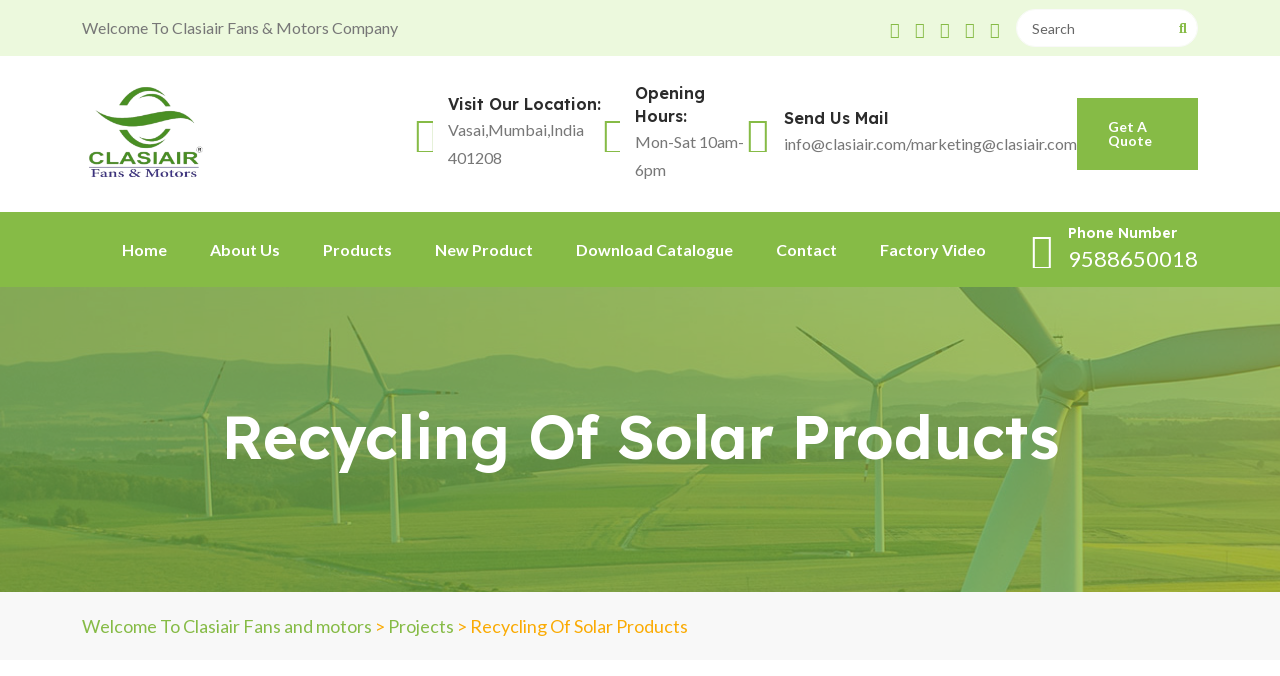

--- FILE ---
content_type: text/html; charset=UTF-8
request_url: https://clasiair.com/project/recycling-of-solar-products/
body_size: 20683
content:
<!doctype html>
<html dir="ltr" lang="en-US"
	prefix="og: https://ogp.me/ns#" >
<head>
	<meta charset="UTF-8">
	<meta name="viewport" content="width=device-width, initial-scale=1">
	<link rel="profile" href="https://gmpg.org/xfn/11">

	<title>Recycling Of Solar Products - Welcome To Clasiair Fans and motors</title>
	<style>img:is([sizes="auto" i], [sizes^="auto," i]) { contain-intrinsic-size: 3000px 1500px }</style>
	
		<!-- All in One SEO 4.3.6.1 - aioseo.com -->
		<meta name="description" content="Project Details It is a long established fact that a reader will be distracted by the readable content of a page when looking at its layout. Client Salman Ahmed Location Istanbul, Turkey Power (KWp) 7000 Total Cost 9000$ Date 14-07-2022 Facebook-f Twitter Youtube Whatsapp Project Summary The combination of renewable energy sources, wind &amp; solar" />
		<meta name="robots" content="max-image-preview:large" />
		<link rel="canonical" href="https://clasiair.com/project/recycling-of-solar-products/" />
		<meta name="generator" content="All in One SEO (AIOSEO) 4.3.6.1 " />
		<meta property="og:locale" content="en_US" />
		<meta property="og:site_name" content="Welcome To Clasiair Fans and motors -" />
		<meta property="og:type" content="article" />
		<meta property="og:title" content="Recycling Of Solar Products - Welcome To Clasiair Fans and motors" />
		<meta property="og:description" content="Project Details It is a long established fact that a reader will be distracted by the readable content of a page when looking at its layout. Client Salman Ahmed Location Istanbul, Turkey Power (KWp) 7000 Total Cost 9000$ Date 14-07-2022 Facebook-f Twitter Youtube Whatsapp Project Summary The combination of renewable energy sources, wind &amp; solar" />
		<meta property="og:url" content="https://clasiair.com/project/recycling-of-solar-products/" />
		<meta property="og:image" content="https://clasiair.com/wp-content/uploads/2023/05/cropped-logo-clasiair.png" />
		<meta property="og:image:secure_url" content="https://clasiair.com/wp-content/uploads/2023/05/cropped-logo-clasiair.png" />
		<meta property="article:published_time" content="2022-07-26T15:42:29+00:00" />
		<meta property="article:modified_time" content="2022-07-26T15:42:29+00:00" />
		<meta name="twitter:card" content="summary_large_image" />
		<meta name="twitter:title" content="Recycling Of Solar Products - Welcome To Clasiair Fans and motors" />
		<meta name="twitter:description" content="Project Details It is a long established fact that a reader will be distracted by the readable content of a page when looking at its layout. Client Salman Ahmed Location Istanbul, Turkey Power (KWp) 7000 Total Cost 9000$ Date 14-07-2022 Facebook-f Twitter Youtube Whatsapp Project Summary The combination of renewable energy sources, wind &amp; solar" />
		<meta name="twitter:image" content="https://clasiair.com/wp-content/uploads/2023/05/cropped-logo-clasiair.png" />
		<script type="application/ld+json" class="aioseo-schema">
			{"@context":"https:\/\/schema.org","@graph":[{"@type":"BreadcrumbList","@id":"https:\/\/clasiair.com\/project\/recycling-of-solar-products\/#breadcrumblist","itemListElement":[{"@type":"ListItem","@id":"https:\/\/clasiair.com\/#listItem","position":1,"item":{"@type":"WebPage","@id":"https:\/\/clasiair.com\/","name":"Home","description":"Leading position as a manufacturer & supplier of AC AXIAL FAN'S\/DC BRUSHLESS Know more learn more Cooling Systems for Industrial purpose! Fans & Motors For Cooling & Air Moving KNOW MORE Cooling Systems for Industrial purpose! Fans & Motors For Cooling & Air Moving Get in Touch Now learn more We Have 30 Years Of","url":"https:\/\/clasiair.com\/"},"nextItem":"https:\/\/clasiair.com\/project\/recycling-of-solar-products\/#listItem"},{"@type":"ListItem","@id":"https:\/\/clasiair.com\/project\/recycling-of-solar-products\/#listItem","position":2,"item":{"@type":"WebPage","@id":"https:\/\/clasiair.com\/project\/recycling-of-solar-products\/","name":"Recycling Of Solar Products","description":"Project Details It is a long established fact that a reader will be distracted by the readable content of a page when looking at its layout. Client Salman Ahmed Location Istanbul, Turkey Power (KWp) 7000 Total Cost 9000$ Date 14-07-2022 Facebook-f Twitter Youtube Whatsapp Project Summary The combination of renewable energy sources, wind & solar","url":"https:\/\/clasiair.com\/project\/recycling-of-solar-products\/"},"previousItem":"https:\/\/clasiair.com\/#listItem"}]},{"@type":"Organization","@id":"https:\/\/clasiair.com\/#organization","name":"Welcome To Clasiair Fans and motors","url":"https:\/\/clasiair.com\/","logo":{"@type":"ImageObject","url":"https:\/\/clasiair.com\/wp-content\/uploads\/2023\/05\/cropped-logo-clasiair.png","@id":"https:\/\/clasiair.com\/#organizationLogo","width":398,"height":322},"image":{"@id":"https:\/\/clasiair.com\/#organizationLogo"}},{"@type":"Person","@id":"https:\/\/clasiair.com\/author\/elandwp\/#author","url":"https:\/\/clasiair.com\/author\/elandwp\/","name":"elandwp","image":{"@type":"ImageObject","@id":"https:\/\/clasiair.com\/project\/recycling-of-solar-products\/#authorImage","url":"https:\/\/secure.gravatar.com\/avatar\/03c1e292761a099d2763c07d42d3ad27bd8c69f6a4c5a654b4d58112c86beea9?s=96&d=mm&r=g","width":96,"height":96,"caption":"elandwp"}},{"@type":"WebPage","@id":"https:\/\/clasiair.com\/project\/recycling-of-solar-products\/#webpage","url":"https:\/\/clasiair.com\/project\/recycling-of-solar-products\/","name":"Recycling Of Solar Products - Welcome To Clasiair Fans and motors","description":"Project Details It is a long established fact that a reader will be distracted by the readable content of a page when looking at its layout. Client Salman Ahmed Location Istanbul, Turkey Power (KWp) 7000 Total Cost 9000$ Date 14-07-2022 Facebook-f Twitter Youtube Whatsapp Project Summary The combination of renewable energy sources, wind & solar","inLanguage":"en-US","isPartOf":{"@id":"https:\/\/clasiair.com\/#website"},"breadcrumb":{"@id":"https:\/\/clasiair.com\/project\/recycling-of-solar-products\/#breadcrumblist"},"author":{"@id":"https:\/\/clasiair.com\/author\/elandwp\/#author"},"creator":{"@id":"https:\/\/clasiair.com\/author\/elandwp\/#author"},"image":{"@type":"ImageObject","url":"https:\/\/clasiair.com\/wp-content\/uploads\/2022\/07\/energia_image12.jpeg","@id":"https:\/\/clasiair.com\/#mainImage"},"primaryImageOfPage":{"@id":"https:\/\/clasiair.com\/project\/recycling-of-solar-products\/#mainImage"},"datePublished":"2022-07-26T15:42:29+00:00","dateModified":"2022-07-26T15:42:29+00:00"},{"@type":"WebSite","@id":"https:\/\/clasiair.com\/#website","url":"https:\/\/clasiair.com\/","name":"Welcome To Clasiair Fans and motors","inLanguage":"en-US","publisher":{"@id":"https:\/\/clasiair.com\/#organization"}}]}
		</script>
		<!-- All in One SEO -->

<link rel='dns-prefetch' href='//fonts.googleapis.com' />
<link rel="alternate" type="application/rss+xml" title="Welcome To Clasiair Fans and motors &raquo; Feed" href="https://clasiair.com/feed/" />
<link rel="alternate" type="application/rss+xml" title="Welcome To Clasiair Fans and motors &raquo; Comments Feed" href="https://clasiair.com/comments/feed/" />
		<!-- This site uses the Google Analytics by MonsterInsights plugin v8.14.1 - Using Analytics tracking - https://www.monsterinsights.com/ -->
		<!-- Note: MonsterInsights is not currently configured on this site. The site owner needs to authenticate with Google Analytics in the MonsterInsights settings panel. -->
					<!-- No UA code set -->
				<!-- / Google Analytics by MonsterInsights -->
		<script>
window._wpemojiSettings = {"baseUrl":"https:\/\/s.w.org\/images\/core\/emoji\/16.0.1\/72x72\/","ext":".png","svgUrl":"https:\/\/s.w.org\/images\/core\/emoji\/16.0.1\/svg\/","svgExt":".svg","source":{"concatemoji":"https:\/\/clasiair.com\/wp-includes\/js\/wp-emoji-release.min.js?ver=6.8.3"}};
/*! This file is auto-generated */
!function(s,n){var o,i,e;function c(e){try{var t={supportTests:e,timestamp:(new Date).valueOf()};sessionStorage.setItem(o,JSON.stringify(t))}catch(e){}}function p(e,t,n){e.clearRect(0,0,e.canvas.width,e.canvas.height),e.fillText(t,0,0);var t=new Uint32Array(e.getImageData(0,0,e.canvas.width,e.canvas.height).data),a=(e.clearRect(0,0,e.canvas.width,e.canvas.height),e.fillText(n,0,0),new Uint32Array(e.getImageData(0,0,e.canvas.width,e.canvas.height).data));return t.every(function(e,t){return e===a[t]})}function u(e,t){e.clearRect(0,0,e.canvas.width,e.canvas.height),e.fillText(t,0,0);for(var n=e.getImageData(16,16,1,1),a=0;a<n.data.length;a++)if(0!==n.data[a])return!1;return!0}function f(e,t,n,a){switch(t){case"flag":return n(e,"\ud83c\udff3\ufe0f\u200d\u26a7\ufe0f","\ud83c\udff3\ufe0f\u200b\u26a7\ufe0f")?!1:!n(e,"\ud83c\udde8\ud83c\uddf6","\ud83c\udde8\u200b\ud83c\uddf6")&&!n(e,"\ud83c\udff4\udb40\udc67\udb40\udc62\udb40\udc65\udb40\udc6e\udb40\udc67\udb40\udc7f","\ud83c\udff4\u200b\udb40\udc67\u200b\udb40\udc62\u200b\udb40\udc65\u200b\udb40\udc6e\u200b\udb40\udc67\u200b\udb40\udc7f");case"emoji":return!a(e,"\ud83e\udedf")}return!1}function g(e,t,n,a){var r="undefined"!=typeof WorkerGlobalScope&&self instanceof WorkerGlobalScope?new OffscreenCanvas(300,150):s.createElement("canvas"),o=r.getContext("2d",{willReadFrequently:!0}),i=(o.textBaseline="top",o.font="600 32px Arial",{});return e.forEach(function(e){i[e]=t(o,e,n,a)}),i}function t(e){var t=s.createElement("script");t.src=e,t.defer=!0,s.head.appendChild(t)}"undefined"!=typeof Promise&&(o="wpEmojiSettingsSupports",i=["flag","emoji"],n.supports={everything:!0,everythingExceptFlag:!0},e=new Promise(function(e){s.addEventListener("DOMContentLoaded",e,{once:!0})}),new Promise(function(t){var n=function(){try{var e=JSON.parse(sessionStorage.getItem(o));if("object"==typeof e&&"number"==typeof e.timestamp&&(new Date).valueOf()<e.timestamp+604800&&"object"==typeof e.supportTests)return e.supportTests}catch(e){}return null}();if(!n){if("undefined"!=typeof Worker&&"undefined"!=typeof OffscreenCanvas&&"undefined"!=typeof URL&&URL.createObjectURL&&"undefined"!=typeof Blob)try{var e="postMessage("+g.toString()+"("+[JSON.stringify(i),f.toString(),p.toString(),u.toString()].join(",")+"));",a=new Blob([e],{type:"text/javascript"}),r=new Worker(URL.createObjectURL(a),{name:"wpTestEmojiSupports"});return void(r.onmessage=function(e){c(n=e.data),r.terminate(),t(n)})}catch(e){}c(n=g(i,f,p,u))}t(n)}).then(function(e){for(var t in e)n.supports[t]=e[t],n.supports.everything=n.supports.everything&&n.supports[t],"flag"!==t&&(n.supports.everythingExceptFlag=n.supports.everythingExceptFlag&&n.supports[t]);n.supports.everythingExceptFlag=n.supports.everythingExceptFlag&&!n.supports.flag,n.DOMReady=!1,n.readyCallback=function(){n.DOMReady=!0}}).then(function(){return e}).then(function(){var e;n.supports.everything||(n.readyCallback(),(e=n.source||{}).concatemoji?t(e.concatemoji):e.wpemoji&&e.twemoji&&(t(e.twemoji),t(e.wpemoji)))}))}((window,document),window._wpemojiSettings);
</script>
<link rel='stylesheet' id='hfe-widgets-style-css' href='https://clasiair.com/wp-content/plugins/header-footer-elementor/inc/widgets-css/frontend.css?ver=2.3.0' media='all' />
<style id='wp-emoji-styles-inline-css'>

	img.wp-smiley, img.emoji {
		display: inline !important;
		border: none !important;
		box-shadow: none !important;
		height: 1em !important;
		width: 1em !important;
		margin: 0 0.07em !important;
		vertical-align: -0.1em !important;
		background: none !important;
		padding: 0 !important;
	}
</style>
<link rel='stylesheet' id='wp-block-library-css' href='https://clasiair.com/wp-includes/css/dist/block-library/style.min.css?ver=6.8.3' media='all' />
<style id='classic-theme-styles-inline-css'>
/*! This file is auto-generated */
.wp-block-button__link{color:#fff;background-color:#32373c;border-radius:9999px;box-shadow:none;text-decoration:none;padding:calc(.667em + 2px) calc(1.333em + 2px);font-size:1.125em}.wp-block-file__button{background:#32373c;color:#fff;text-decoration:none}
</style>
<style id='global-styles-inline-css'>
:root{--wp--preset--aspect-ratio--square: 1;--wp--preset--aspect-ratio--4-3: 4/3;--wp--preset--aspect-ratio--3-4: 3/4;--wp--preset--aspect-ratio--3-2: 3/2;--wp--preset--aspect-ratio--2-3: 2/3;--wp--preset--aspect-ratio--16-9: 16/9;--wp--preset--aspect-ratio--9-16: 9/16;--wp--preset--color--black: #000000;--wp--preset--color--cyan-bluish-gray: #abb8c3;--wp--preset--color--white: #ffffff;--wp--preset--color--pale-pink: #f78da7;--wp--preset--color--vivid-red: #cf2e2e;--wp--preset--color--luminous-vivid-orange: #ff6900;--wp--preset--color--luminous-vivid-amber: #fcb900;--wp--preset--color--light-green-cyan: #7bdcb5;--wp--preset--color--vivid-green-cyan: #00d084;--wp--preset--color--pale-cyan-blue: #8ed1fc;--wp--preset--color--vivid-cyan-blue: #0693e3;--wp--preset--color--vivid-purple: #9b51e0;--wp--preset--gradient--vivid-cyan-blue-to-vivid-purple: linear-gradient(135deg,rgba(6,147,227,1) 0%,rgb(155,81,224) 100%);--wp--preset--gradient--light-green-cyan-to-vivid-green-cyan: linear-gradient(135deg,rgb(122,220,180) 0%,rgb(0,208,130) 100%);--wp--preset--gradient--luminous-vivid-amber-to-luminous-vivid-orange: linear-gradient(135deg,rgba(252,185,0,1) 0%,rgba(255,105,0,1) 100%);--wp--preset--gradient--luminous-vivid-orange-to-vivid-red: linear-gradient(135deg,rgba(255,105,0,1) 0%,rgb(207,46,46) 100%);--wp--preset--gradient--very-light-gray-to-cyan-bluish-gray: linear-gradient(135deg,rgb(238,238,238) 0%,rgb(169,184,195) 100%);--wp--preset--gradient--cool-to-warm-spectrum: linear-gradient(135deg,rgb(74,234,220) 0%,rgb(151,120,209) 20%,rgb(207,42,186) 40%,rgb(238,44,130) 60%,rgb(251,105,98) 80%,rgb(254,248,76) 100%);--wp--preset--gradient--blush-light-purple: linear-gradient(135deg,rgb(255,206,236) 0%,rgb(152,150,240) 100%);--wp--preset--gradient--blush-bordeaux: linear-gradient(135deg,rgb(254,205,165) 0%,rgb(254,45,45) 50%,rgb(107,0,62) 100%);--wp--preset--gradient--luminous-dusk: linear-gradient(135deg,rgb(255,203,112) 0%,rgb(199,81,192) 50%,rgb(65,88,208) 100%);--wp--preset--gradient--pale-ocean: linear-gradient(135deg,rgb(255,245,203) 0%,rgb(182,227,212) 50%,rgb(51,167,181) 100%);--wp--preset--gradient--electric-grass: linear-gradient(135deg,rgb(202,248,128) 0%,rgb(113,206,126) 100%);--wp--preset--gradient--midnight: linear-gradient(135deg,rgb(2,3,129) 0%,rgb(40,116,252) 100%);--wp--preset--font-size--small: 13px;--wp--preset--font-size--medium: 20px;--wp--preset--font-size--large: 36px;--wp--preset--font-size--x-large: 42px;--wp--preset--spacing--20: 0.44rem;--wp--preset--spacing--30: 0.67rem;--wp--preset--spacing--40: 1rem;--wp--preset--spacing--50: 1.5rem;--wp--preset--spacing--60: 2.25rem;--wp--preset--spacing--70: 3.38rem;--wp--preset--spacing--80: 5.06rem;--wp--preset--shadow--natural: 6px 6px 9px rgba(0, 0, 0, 0.2);--wp--preset--shadow--deep: 12px 12px 50px rgba(0, 0, 0, 0.4);--wp--preset--shadow--sharp: 6px 6px 0px rgba(0, 0, 0, 0.2);--wp--preset--shadow--outlined: 6px 6px 0px -3px rgba(255, 255, 255, 1), 6px 6px rgba(0, 0, 0, 1);--wp--preset--shadow--crisp: 6px 6px 0px rgba(0, 0, 0, 1);}:where(.is-layout-flex){gap: 0.5em;}:where(.is-layout-grid){gap: 0.5em;}body .is-layout-flex{display: flex;}.is-layout-flex{flex-wrap: wrap;align-items: center;}.is-layout-flex > :is(*, div){margin: 0;}body .is-layout-grid{display: grid;}.is-layout-grid > :is(*, div){margin: 0;}:where(.wp-block-columns.is-layout-flex){gap: 2em;}:where(.wp-block-columns.is-layout-grid){gap: 2em;}:where(.wp-block-post-template.is-layout-flex){gap: 1.25em;}:where(.wp-block-post-template.is-layout-grid){gap: 1.25em;}.has-black-color{color: var(--wp--preset--color--black) !important;}.has-cyan-bluish-gray-color{color: var(--wp--preset--color--cyan-bluish-gray) !important;}.has-white-color{color: var(--wp--preset--color--white) !important;}.has-pale-pink-color{color: var(--wp--preset--color--pale-pink) !important;}.has-vivid-red-color{color: var(--wp--preset--color--vivid-red) !important;}.has-luminous-vivid-orange-color{color: var(--wp--preset--color--luminous-vivid-orange) !important;}.has-luminous-vivid-amber-color{color: var(--wp--preset--color--luminous-vivid-amber) !important;}.has-light-green-cyan-color{color: var(--wp--preset--color--light-green-cyan) !important;}.has-vivid-green-cyan-color{color: var(--wp--preset--color--vivid-green-cyan) !important;}.has-pale-cyan-blue-color{color: var(--wp--preset--color--pale-cyan-blue) !important;}.has-vivid-cyan-blue-color{color: var(--wp--preset--color--vivid-cyan-blue) !important;}.has-vivid-purple-color{color: var(--wp--preset--color--vivid-purple) !important;}.has-black-background-color{background-color: var(--wp--preset--color--black) !important;}.has-cyan-bluish-gray-background-color{background-color: var(--wp--preset--color--cyan-bluish-gray) !important;}.has-white-background-color{background-color: var(--wp--preset--color--white) !important;}.has-pale-pink-background-color{background-color: var(--wp--preset--color--pale-pink) !important;}.has-vivid-red-background-color{background-color: var(--wp--preset--color--vivid-red) !important;}.has-luminous-vivid-orange-background-color{background-color: var(--wp--preset--color--luminous-vivid-orange) !important;}.has-luminous-vivid-amber-background-color{background-color: var(--wp--preset--color--luminous-vivid-amber) !important;}.has-light-green-cyan-background-color{background-color: var(--wp--preset--color--light-green-cyan) !important;}.has-vivid-green-cyan-background-color{background-color: var(--wp--preset--color--vivid-green-cyan) !important;}.has-pale-cyan-blue-background-color{background-color: var(--wp--preset--color--pale-cyan-blue) !important;}.has-vivid-cyan-blue-background-color{background-color: var(--wp--preset--color--vivid-cyan-blue) !important;}.has-vivid-purple-background-color{background-color: var(--wp--preset--color--vivid-purple) !important;}.has-black-border-color{border-color: var(--wp--preset--color--black) !important;}.has-cyan-bluish-gray-border-color{border-color: var(--wp--preset--color--cyan-bluish-gray) !important;}.has-white-border-color{border-color: var(--wp--preset--color--white) !important;}.has-pale-pink-border-color{border-color: var(--wp--preset--color--pale-pink) !important;}.has-vivid-red-border-color{border-color: var(--wp--preset--color--vivid-red) !important;}.has-luminous-vivid-orange-border-color{border-color: var(--wp--preset--color--luminous-vivid-orange) !important;}.has-luminous-vivid-amber-border-color{border-color: var(--wp--preset--color--luminous-vivid-amber) !important;}.has-light-green-cyan-border-color{border-color: var(--wp--preset--color--light-green-cyan) !important;}.has-vivid-green-cyan-border-color{border-color: var(--wp--preset--color--vivid-green-cyan) !important;}.has-pale-cyan-blue-border-color{border-color: var(--wp--preset--color--pale-cyan-blue) !important;}.has-vivid-cyan-blue-border-color{border-color: var(--wp--preset--color--vivid-cyan-blue) !important;}.has-vivid-purple-border-color{border-color: var(--wp--preset--color--vivid-purple) !important;}.has-vivid-cyan-blue-to-vivid-purple-gradient-background{background: var(--wp--preset--gradient--vivid-cyan-blue-to-vivid-purple) !important;}.has-light-green-cyan-to-vivid-green-cyan-gradient-background{background: var(--wp--preset--gradient--light-green-cyan-to-vivid-green-cyan) !important;}.has-luminous-vivid-amber-to-luminous-vivid-orange-gradient-background{background: var(--wp--preset--gradient--luminous-vivid-amber-to-luminous-vivid-orange) !important;}.has-luminous-vivid-orange-to-vivid-red-gradient-background{background: var(--wp--preset--gradient--luminous-vivid-orange-to-vivid-red) !important;}.has-very-light-gray-to-cyan-bluish-gray-gradient-background{background: var(--wp--preset--gradient--very-light-gray-to-cyan-bluish-gray) !important;}.has-cool-to-warm-spectrum-gradient-background{background: var(--wp--preset--gradient--cool-to-warm-spectrum) !important;}.has-blush-light-purple-gradient-background{background: var(--wp--preset--gradient--blush-light-purple) !important;}.has-blush-bordeaux-gradient-background{background: var(--wp--preset--gradient--blush-bordeaux) !important;}.has-luminous-dusk-gradient-background{background: var(--wp--preset--gradient--luminous-dusk) !important;}.has-pale-ocean-gradient-background{background: var(--wp--preset--gradient--pale-ocean) !important;}.has-electric-grass-gradient-background{background: var(--wp--preset--gradient--electric-grass) !important;}.has-midnight-gradient-background{background: var(--wp--preset--gradient--midnight) !important;}.has-small-font-size{font-size: var(--wp--preset--font-size--small) !important;}.has-medium-font-size{font-size: var(--wp--preset--font-size--medium) !important;}.has-large-font-size{font-size: var(--wp--preset--font-size--large) !important;}.has-x-large-font-size{font-size: var(--wp--preset--font-size--x-large) !important;}
:where(.wp-block-post-template.is-layout-flex){gap: 1.25em;}:where(.wp-block-post-template.is-layout-grid){gap: 1.25em;}
:where(.wp-block-columns.is-layout-flex){gap: 2em;}:where(.wp-block-columns.is-layout-grid){gap: 2em;}
:root :where(.wp-block-pullquote){font-size: 1.5em;line-height: 1.6;}
</style>
<link rel='stylesheet' id='redux-extendify-styles-css' href='https://clasiair.com/wp-content/plugins/redux-framework/redux-core/assets/css/extendify-utilities.css?ver=4.4.1' media='all' />
<link rel='stylesheet' id='contact-form-7-css' href='https://clasiair.com/wp-content/plugins/contact-form-7/includes/css/styles.css?ver=5.7.6' media='all' />
<link rel='stylesheet' id='hfe-style-css' href='https://clasiair.com/wp-content/plugins/header-footer-elementor/assets/css/header-footer-elementor.css?ver=2.3.0' media='all' />
<link rel='stylesheet' id='font-awesome-elementor-css' href='https://clasiair.com/wp-content/themes/energyland/assets/css/font-awesome.css?ver=6.8.3' media='all' />
<link rel='stylesheet' id='elementor-icons-css' href='https://clasiair.com/wp-content/plugins/elementor/assets/lib/eicons/css/elementor-icons.min.css?ver=5.20.0' media='all' />
<link rel='stylesheet' id='elementor-frontend-css' href='https://clasiair.com/wp-content/plugins/elementor/assets/css/frontend-lite.min.css?ver=3.13.1' media='all' />
<link rel='stylesheet' id='swiper-css' href='https://clasiair.com/wp-content/plugins/elementor/assets/lib/swiper/v8/css/swiper.min.css?ver=8.4.5' media='all' />
<link rel='stylesheet' id='elementor-post-6-css' href='https://clasiair.com/wp-content/uploads/elementor/css/post-6.css?ver=1744634017' media='all' />
<link rel='stylesheet' id='modina-core-styles-editor-css' href='https://clasiair.com/wp-content/plugins/modina-core/assets/css/moidna-core-admin.css?ver=6.8.3' media='all' />
<link rel='stylesheet' id='font-awesome-admin-css' href='https://clasiair.com/wp-content/themes/energyland/assets/css/font-awesome.css?ver=6.8.3' media='all' />
<link rel='stylesheet' id='elementor-post-2605-css' href='https://clasiair.com/wp-content/uploads/elementor/css/post-2605.css?ver=1744642087' media='all' />
<link rel='stylesheet' id='elementor-post-1608-css' href='https://clasiair.com/wp-content/uploads/elementor/css/post-1608.css?ver=1744812243' media='all' />
<link rel='stylesheet' id='energyland-google-fonts-lato-css' href='https://fonts.googleapis.com/css2?family=Lato%3Awght%40400%3B700&#038;display=swap&#038;ver=6.8.3' media='all' />
<link rel='stylesheet' id='energyland-google-fonts-lexend-css' href='https://fonts.googleapis.com/css2?family=Lexend%3Awght%40400%3B500%3B600%3B700%3B800&#038;display=swap&#038;ver=6.8.3' media='all' />
<link rel='stylesheet' id='bootstrap-css' href='https://clasiair.com/wp-content/themes/energyland/assets/css/bootstrap.min.css?ver=6.8.3' media='all' />
<link rel='stylesheet' id='animate-css' href='https://clasiair.com/wp-content/themes/energyland/assets/css/animate.css?ver=6.8.3' media='all' />
<link rel='stylesheet' id='metismenu-css' href='https://clasiair.com/wp-content/themes/energyland/assets/css/metismenu.css?ver=6.8.3' media='all' />
<link rel='stylesheet' id='magnific-popup-css' href='https://clasiair.com/wp-content/themes/energyland/assets/css/magnific-popup.css?ver=6.8.3' media='all' />
<link rel='stylesheet' id='slick-css' href='https://clasiair.com/wp-content/themes/energyland/assets/css/slick.css?ver=6.8.3' media='all' />
<link rel='stylesheet' id='font-awesome-css' href='https://clasiair.com/wp-content/plugins/elementor/assets/lib/font-awesome/css/font-awesome.min.css?ver=4.7.0' media='all' />
<link rel='stylesheet' id='energyland-main-style-css' href='https://clasiair.com/wp-content/themes/energyland/assets/css/style.css?ver=1744442169' media='all' />
<link rel='stylesheet' id='energyland-style-css' href='https://clasiair.com/wp-content/themes/energyland/style.css?ver=1744442169' media='all' />
<style id='energyland-style-inline-css'>

            header a.theme-btn {
               font-size: 14px;
            }
            
            .page-banner-wrap {
                background-image: url(https://modinatheme.com/energyland/wp-content/themes/energyland/assets/img/page-banner.jpg);
            }
</style>
<link rel='stylesheet' id='hfe-elementor-icons-css' href='https://clasiair.com/wp-content/plugins/elementor/assets/lib/eicons/css/elementor-icons.min.css?ver=5.34.0' media='all' />
<link rel='stylesheet' id='hfe-icons-list-css' href='https://clasiair.com/wp-content/plugins/elementor/assets/css/widget-icon-list.min.css?ver=3.24.3' media='all' />
<link rel='stylesheet' id='hfe-social-icons-css' href='https://clasiair.com/wp-content/plugins/elementor/assets/css/widget-social-icons.min.css?ver=3.24.0' media='all' />
<link rel='stylesheet' id='hfe-social-share-icons-brands-css' href='https://clasiair.com/wp-content/plugins/elementor/assets/lib/font-awesome/css/brands.css?ver=5.15.3' media='all' />
<link rel='stylesheet' id='hfe-social-share-icons-fontawesome-css' href='https://clasiair.com/wp-content/plugins/elementor/assets/lib/font-awesome/css/fontawesome.css?ver=5.15.3' media='all' />
<link rel='stylesheet' id='hfe-nav-menu-icons-css' href='https://clasiair.com/wp-content/plugins/elementor/assets/lib/font-awesome/css/solid.css?ver=5.15.3' media='all' />
<link rel='stylesheet' id='google-fonts-1-css' href='https://fonts.googleapis.com/css?family=Roboto%3A100%2C100italic%2C200%2C200italic%2C300%2C300italic%2C400%2C400italic%2C500%2C500italic%2C600%2C600italic%2C700%2C700italic%2C800%2C800italic%2C900%2C900italic%7CRoboto+Slab%3A100%2C100italic%2C200%2C200italic%2C300%2C300italic%2C400%2C400italic%2C500%2C500italic%2C600%2C600italic%2C700%2C700italic%2C800%2C800italic%2C900%2C900italic%7CLexend%3A100%2C100italic%2C200%2C200italic%2C300%2C300italic%2C400%2C400italic%2C500%2C500italic%2C600%2C600italic%2C700%2C700italic%2C800%2C800italic%2C900%2C900italic%7CLato%3A100%2C100italic%2C200%2C200italic%2C300%2C300italic%2C400%2C400italic%2C500%2C500italic%2C600%2C600italic%2C700%2C700italic%2C800%2C800italic%2C900%2C900italic&#038;display=swap&#038;ver=6.8.3' media='all' />
<link rel='stylesheet' id='elementor-icons-shared-0-css' href='https://clasiair.com/wp-content/plugins/elementor/assets/lib/font-awesome/css/fontawesome.min.css?ver=5.15.3' media='all' />
<link rel='stylesheet' id='elementor-icons-fa-brands-css' href='https://clasiair.com/wp-content/plugins/elementor/assets/lib/font-awesome/css/brands.min.css?ver=5.15.3' media='all' />
<link rel='stylesheet' id='elementor-icons-fa-solid-css' href='https://clasiair.com/wp-content/plugins/elementor/assets/lib/font-awesome/css/solid.min.css?ver=5.15.3' media='all' />
<link rel='stylesheet' id='elementor-icons-fa-regular-css' href='https://clasiair.com/wp-content/plugins/elementor/assets/lib/font-awesome/css/regular.min.css?ver=5.15.3' media='all' />
<link rel="preconnect" href="https://fonts.gstatic.com/" crossorigin><script src="https://clasiair.com/wp-includes/js/jquery/jquery.min.js?ver=3.7.1" id="jquery-core-js"></script>
<script src="https://clasiair.com/wp-includes/js/jquery/jquery-migrate.min.js?ver=3.4.1" id="jquery-migrate-js"></script>
<script id="jquery-js-after">
!function($){"use strict";$(document).ready(function(){$(this).scrollTop()>100&&$(".hfe-scroll-to-top-wrap").removeClass("hfe-scroll-to-top-hide"),$(window).scroll(function(){$(this).scrollTop()<100?$(".hfe-scroll-to-top-wrap").fadeOut(300):$(".hfe-scroll-to-top-wrap").fadeIn(300)}),$(".hfe-scroll-to-top-wrap").on("click",function(){$("html, body").animate({scrollTop:0},300);return!1})})}(jQuery);
</script>
<link rel="https://api.w.org/" href="https://clasiair.com/wp-json/" /><link rel="alternate" title="JSON" type="application/json" href="https://clasiair.com/wp-json/wp/v2/project/2605" /><link rel="EditURI" type="application/rsd+xml" title="RSD" href="https://clasiair.com/xmlrpc.php?rsd" />
<meta name="generator" content="WordPress 6.8.3" />
<link rel='shortlink' href='https://clasiair.com/?p=2605' />
<link rel="alternate" title="oEmbed (JSON)" type="application/json+oembed" href="https://clasiair.com/wp-json/oembed/1.0/embed?url=https%3A%2F%2Fclasiair.com%2Fproject%2Frecycling-of-solar-products%2F" />
<link rel="alternate" title="oEmbed (XML)" type="text/xml+oembed" href="https://clasiair.com/wp-json/oembed/1.0/embed?url=https%3A%2F%2Fclasiair.com%2Fproject%2Frecycling-of-solar-products%2F&#038;format=xml" />
<meta name="generator" content="Redux 4.4.1" />            <meta name="generator" content="Elementor 3.13.1; features: e_dom_optimization, e_optimized_assets_loading, e_optimized_css_loading, a11y_improvements, additional_custom_breakpoints; settings: css_print_method-external, google_font-enabled, font_display-swap">
<link rel="icon" href="https://clasiair.com/wp-content/uploads/2023/05/logo-clasiair-e1744633969258-150x150.png" sizes="32x32" />
<link rel="icon" href="https://clasiair.com/wp-content/uploads/2023/05/logo-clasiair-e1744633969258.png" sizes="192x192" />
<link rel="apple-touch-icon" href="https://clasiair.com/wp-content/uploads/2023/05/logo-clasiair-e1744633969258.png" />
<meta name="msapplication-TileImage" content="https://clasiair.com/wp-content/uploads/2023/05/logo-clasiair-e1744633969258.png" />
<style id="wpforms-css-vars-root">
				:root {
					--wpforms-field-border-radius: 3px;
--wpforms-field-background-color: #ffffff;
--wpforms-field-border-color: rgba( 0, 0, 0, 0.25 );
--wpforms-field-text-color: rgba( 0, 0, 0, 0.7 );
--wpforms-label-color: rgba( 0, 0, 0, 0.85 );
--wpforms-label-sublabel-color: rgba( 0, 0, 0, 0.55 );
--wpforms-label-error-color: #d63637;
--wpforms-button-border-radius: 3px;
--wpforms-button-background-color: #066aab;
--wpforms-button-text-color: #ffffff;
--wpforms-field-size-input-height: 43px;
--wpforms-field-size-input-spacing: 15px;
--wpforms-field-size-font-size: 16px;
--wpforms-field-size-line-height: 19px;
--wpforms-field-size-padding-h: 14px;
--wpforms-field-size-checkbox-size: 16px;
--wpforms-field-size-sublabel-spacing: 5px;
--wpforms-field-size-icon-size: 1;
--wpforms-label-size-font-size: 16px;
--wpforms-label-size-line-height: 19px;
--wpforms-label-size-sublabel-font-size: 14px;
--wpforms-label-size-sublabel-line-height: 17px;
--wpforms-button-size-font-size: 17px;
--wpforms-button-size-height: 41px;
--wpforms-button-size-padding-h: 15px;
--wpforms-button-size-margin-top: 10px;

				}
			</style></head>

<body class="wp-singular project-template project-template-elementor_header_footer single single-project postid-2605 wp-custom-logo wp-embed-responsive wp-theme-energyland ehf-footer ehf-template-energyland ehf-stylesheet-energyland elementor-default elementor-template-full-width elementor-kit-6 elementor-page elementor-page-2605">

    <div id="preloader" class="preloader">
    <div class="animation-preloader">
        <div class="spinner">                
        </div>
        <div class="txt-loading">
                            <span data-text-preloader="C" class="letters-loading">
                        C                    </span>
                                        <span data-text-preloader="L" class="letters-loading">
                        L                    </span>
                                        <span data-text-preloader="A" class="letters-loading">
                        A                    </span>
                                        <span data-text-preloader="S" class="letters-loading">
                        S                    </span>
                                        <span data-text-preloader="I" class="letters-loading">
                        I                    </span>
                                        <span data-text-preloader="A" class="letters-loading">
                        A                    </span>
                                        <span data-text-preloader="I" class="letters-loading">
                        I                    </span>
                                        <span data-text-preloader="R" class="letters-loading">
                        R                    </span>
                            </div>
                    <p class="text-center">Loading</p>
            </div>
    <div class="loader">
        <div class="row">
            <div class="col-3 loader-section section-left">
                <div class="bg"></div>
            </div>
            <div class="col-3 loader-section section-left">
                <div class="bg"></div>
            </div>
            <div class="col-3 loader-section section-right">
                <div class="bg"></div>
            </div>
            <div class="col-3 loader-section section-right">
                <div class="bg"></div>
            </div>
        </div>
    </div>
</div>
    

    
    
        <div class="top-bar-header">
        <div class="container">
            <div class="row justify-content-between align-items-center">
                <div class="col-lg-5 col-md-5 text-center text-md-start">
                    <div class="top-welcome-text">
                                                <p>Welcome to Clasiair Fans &amp; Motors Company</p>
                    </div>
                </div>
                <div class="col-lg-7 mt-3 mt-md-0 col-md-7 text-center text-md-end d-flex justify-content-end align-items-center">
                    <div class="social-links">
                                    <a href="#">
            <i class="fab fa-facebook-f" aria-hidden="true"></i>
        </a>
                <a href="#">
            <i class="fab fa-twitter" aria-hidden="true"></i>
        </a>
                    <a href="#">
            <i class="fab fa-linkedin-in" aria-hidden="true"></i>
        </a>
                <a href="#">
            <i class="fab fa-youtube" aria-hidden="true"></i>
        </a> 
                        <a href="#">
            <i class="fab fa-skype" aria-hidden="true"></i>
        </a> 
                            </div>
                    <div class="search-box d-none-mobile">
                        <form action="https://clasiair.com/" class="search-form-box">
                    <input type="search" name="s" placeholder="Search" value="">
                    <button type="submit"><i class="fas fa-search"></i></button>
                </form>                    </div>
                </div>
            </div>
        </div>
    </div>

    <header class="header-wrapper header-2">
        <div class="container">
            <div class="row middle-bar justify-content-between align-items-center">
                <div class="col-xl-3 col-lg-12 col-sm-6 col-7 text-lg-center text-xl-start">
                    <div class="logo mb-lg-4 mb-xl-0">
                        <a href="https://clasiair.com/">
                                    <img src="https://clasiair.com/wp-content/uploads/2023/05/logo-clasiair.png" alt="Welcome To Clasiair Fans and motors">       
                                </a>
                    </div>
                </div>
                <div class="col-xl-9 col-lg-12 d-none d-lg-block">
                    <div class="header-info-element ms-xl-5 ms-md-4 d-flex justify-content-between align-items-center">
                                                <div class="single-info-element">
                            <div class="icon">
                                <i class="fal fa-map-marked-alt"></i>
                            </div>
                            <div class="text">
                                <h5>visit our location:</h5>
                                <span>Vasai,Mumbai,India 401208</span>
                            </div>
                        </div>
                        
                                                <div class="single-info-element">
                            <div class="icon">
                                <i class="fal fa-clock"></i>
                            </div>
                            <div class="text">
                                <h5>Opening Hours:</h5>
                                <span>Mon-Sat  10am-6pm</span>
                            </div>
                        </div>
                        
                                                <div class="single-info-element">
                            <div class="icon">
                                <i class="fal fa-envelope"></i>
                            </div>
                            <div class="text">
                                <h5>Send us mail</h5>
                                <span>info@clasiair.com/marketing@clasiair.com</span>
                            </div>
                        </div>
                        
                                                <div class="cta-btn">
                            <a href="https://clasiair.com/contact/" class="theme-btn">
                                Get A Quote                            </a>
                        </div>
                                            </div>
                </div>
                <div class="col-sm-6 col-5 justify-content-end align-items-center d-flex d-lg-none">
                                        <div class="header-btn d-none d-sm-block">
                        <a href="https://clasiair.com/contact/" class="theme-btn">
                            Get A Quote                        </a>
                    </div>
                    
                    <div class="mobile-nav-bar ml-15">
                        <div class="mobile-nav-wrap">                    
                            <div id="hamburger">
                                <i class="fal fa-bars"></i>
                            </div>
                            <div class="mobile-nav">
                                <button type="button" class="close-nav">
                                    <i class="fal fa-times-circle"></i>
                                </button>
                                <nav class="sidebar-nav">
                                <ul id="mobile-menu" class="metismenu"><li itemscope="itemscope" itemtype="https://www.schema.org/SiteNavigationElement" id="menu-item-2183" class="menu-item menu-item-type-post_type menu-item-object-page menu-item-home menu-item-2183"><a  title="Home" href="https://clasiair.com/">Home</a></li>
<li itemscope="itemscope" itemtype="https://www.schema.org/SiteNavigationElement" id="menu-item-3189" class="menu-item menu-item-type-post_type menu-item-object-page menu-item-3189"><a  title="About Us" href="https://clasiair.com/about-us/">About Us</a></li>
<li itemscope="itemscope" itemtype="https://www.schema.org/SiteNavigationElement" id="menu-item-3194" class="menu-item menu-item-type-post_type menu-item-object-page menu-item-3194"><a  title="Products" href="https://clasiair.com/services/">Products</a></li>
<li itemscope="itemscope" itemtype="https://www.schema.org/SiteNavigationElement" id="menu-item-4400" class="menu-item menu-item-type-taxonomy menu-item-object-category menu-item-4400"><a  title="New Product" href="https://clasiair.com/category/new-product/">New Product</a></li>
<li itemscope="itemscope" itemtype="https://www.schema.org/SiteNavigationElement" id="menu-item-3980" class="menu-item menu-item-type-custom menu-item-object-custom menu-item-3980"><a  title="Download Catalogue" href="https://clasiair.com/wp-content/uploads/2023/05/Clasiair-Catalogue-final-1-10.02.23-S-22.pdf">Download Catalogue</a></li>
<li itemscope="itemscope" itemtype="https://www.schema.org/SiteNavigationElement" id="menu-item-3190" class="menu-item menu-item-type-post_type menu-item-object-page menu-item-3190"><a  title="Contact" href="https://clasiair.com/contact/">Contact</a></li>
<li itemscope="itemscope" itemtype="https://www.schema.org/SiteNavigationElement" id="menu-item-4550" class="menu-item menu-item-type-post_type menu-item-object-page menu-item-4550"><a  title="Factory Video" href="https://clasiair.com/factory-video/">Factory Video</a></li>
</ul>                                </nav>
    
                                                                <div class="action-bar mt-5 text-white">
                                                                        <div class="single-info-element">
                                        <div class="icon">
                                            <i class="fal fa-map-marked-alt"></i>
                                        </div>
                                        <div class="text">
                                            <h5>visit our location:</h5>
                                            <span>Vasai,Mumbai,India 401208</span>
                                        </div>
                                    </div>
                                    
                                                                        <div class="single-info-element">
                                        <div class="icon">
                                            <i class="fal fa-clock"></i>
                                        </div>
                                        <div class="text">
                                            <h5>Opening Hours:</h5>
                                            <span>Mon-Sat  10am-6pm</span>
                                        </div>
                                    </div>
                                    
                                                                        <div class="single-info-element">
                                        <div class="icon">
                                            <i class="fal fa-envelope"></i>
                                        </div>
                                        <div class="text">
                                            <h5>Send us mail</h5>
                                            <span>info@clasiair.com/marketing@clasiair.com</span>
                                        </div>
                                    </div>
                                    
                                                                        <div class="call-us">
                                        <div class="icon text-white">
                                            <i class="fal fa-phone-volume"></i>
                                        </div>
                                        <div class="text">
                                            <h5>Phone Number</h5>
                                            <span>9588650018</span>
                                        </div>
                                    </div>
                                    
                                                                            <a href="https://clasiair.com/contact/" class="theme-btn d-block text-center mt-4">
                                            Get A Quote                                        </a>
                                                                    </div>
                                                            </div>                            
                        </div>
                        <div class="overlay"></div>
                    </div>
                </div>
            </div>
        </div>
        <div class="main-menu-wrapper d-none d-lg-block">
            <div class="container d-flex justify-content-between align-items-center">
                <div class="main-menu">
                    <ul id="menu-main-menu" class="menu"><li itemscope="itemscope" itemtype="https://www.schema.org/SiteNavigationElement" class="menu-item menu-item-type-post_type menu-item-object-page menu-item-home menu-item-2183"><a  title="Home" href="https://clasiair.com/">Home</a></li>
<li itemscope="itemscope" itemtype="https://www.schema.org/SiteNavigationElement" class="menu-item menu-item-type-post_type menu-item-object-page menu-item-3189"><a  title="About Us" href="https://clasiair.com/about-us/">About Us</a></li>
<li itemscope="itemscope" itemtype="https://www.schema.org/SiteNavigationElement" class="menu-item menu-item-type-post_type menu-item-object-page menu-item-3194"><a  title="Products" href="https://clasiair.com/services/">Products</a></li>
<li itemscope="itemscope" itemtype="https://www.schema.org/SiteNavigationElement" class="menu-item menu-item-type-taxonomy menu-item-object-category menu-item-4400"><a  title="New Product" href="https://clasiair.com/category/new-product/">New Product</a></li>
<li itemscope="itemscope" itemtype="https://www.schema.org/SiteNavigationElement" class="menu-item menu-item-type-custom menu-item-object-custom menu-item-3980"><a  title="Download Catalogue" href="https://clasiair.com/wp-content/uploads/2023/05/Clasiair-Catalogue-final-1-10.02.23-S-22.pdf">Download Catalogue</a></li>
<li itemscope="itemscope" itemtype="https://www.schema.org/SiteNavigationElement" class="menu-item menu-item-type-post_type menu-item-object-page menu-item-3190"><a  title="Contact" href="https://clasiair.com/contact/">Contact</a></li>
<li itemscope="itemscope" itemtype="https://www.schema.org/SiteNavigationElement" class="menu-item menu-item-type-post_type menu-item-object-page menu-item-4550"><a  title="Factory Video" href="https://clasiair.com/factory-video/">Factory Video</a></li>
</ul>                </div>
                                <div class="call-us-cta">
                    <div class="call-us text-white">
                        <div class="icon">
                            <i class="fal fa-phone-volume"></i>
                        </div>
                        <div class="text">
                            <h5>Phone Number</h5>
                            <span>9588650018</span>
                        </div>
                    </div>
                </div>
                            </div>
        </div>
    </header>
    
    
    

    
<section class="page-banner-wrap text-center bg-cover">
    <div class="container">
        <div class="page-heading text-white">
            <div class="page-title">
                <h1>Recycling Of Solar Products</h1>
            </div>
        </div>
    </div>
</section>

<div class="breadcrumb-wrapper">
    <div class="container">
        <!-- Breadcrumb NavXT 7.2.0 -->
<span property="itemListElement" typeof="ListItem"><a property="item" typeof="WebPage" title="Go to Welcome To Clasiair Fans and motors." href="https://clasiair.com" class="home" ><span property="name">Welcome To Clasiair Fans and motors</span></a><meta property="position" content="1"></span> &gt; <span property="itemListElement" typeof="ListItem"><a property="item" typeof="WebPage" title="Go to Projects." href="https://clasiair.com/project/" class="archive post-project-archive" ><span property="name">Projects</span></a><meta property="position" content="2"></span> &gt; <span property="itemListElement" typeof="ListItem"><span property="name" class="post post-project current-item">Recycling Of Solar Products</span><meta property="url" content="https://clasiair.com/project/recycling-of-solar-products/"><meta property="position" content="3"></span>    </div>
</div>
		<div data-elementor-type="wp-post" data-elementor-id="2605" class="elementor elementor-2605">
									<section class="elementor-section elementor-top-section elementor-element elementor-element-cc1b953 elementor-section-boxed elementor-section-height-default elementor-section-height-default" data-id="cc1b953" data-element_type="section">
						<div class="elementor-container elementor-column-gap-default">
					<div class="elementor-column elementor-col-100 elementor-top-column elementor-element elementor-element-7157335" data-id="7157335" data-element_type="column">
			<div class="elementor-widget-wrap elementor-element-populated">
								<section class="elementor-section elementor-inner-section elementor-element elementor-element-0680aa2 elementor-section-full_width elementor-section-height-default elementor-section-height-default" data-id="0680aa2" data-element_type="section">
						<div class="elementor-container elementor-column-gap-no">
					<div class="elementor-column elementor-col-50 elementor-inner-column elementor-element elementor-element-79ac3e3" data-id="79ac3e3" data-element_type="column">
			<div class="elementor-widget-wrap elementor-element-populated">
								<div class="elementor-element elementor-element-09c1cce elementor-widget elementor-widget-image" data-id="09c1cce" data-element_type="widget" data-widget_type="image.default">
				<div class="elementor-widget-container">
			<style>/*! elementor - v3.13.1 - 09-05-2023 */
.elementor-widget-image{text-align:center}.elementor-widget-image a{display:inline-block}.elementor-widget-image a img[src$=".svg"]{width:48px}.elementor-widget-image img{vertical-align:middle;display:inline-block}</style>												<img decoding="async" width="1" height="1" src="https://clasiair.com/wp-content/uploads/2022/07/003-1.jpeg" class="attachment-large size-large wp-image-2483" alt="" />															</div>
				</div>
					</div>
		</div>
				<div class="elementor-column elementor-col-50 elementor-inner-column elementor-element elementor-element-2650bcb" data-id="2650bcb" data-element_type="column">
			<div class="elementor-widget-wrap elementor-element-populated">
								<div class="elementor-element elementor-element-7069682 elementor-widget elementor-widget-heading" data-id="7069682" data-element_type="widget" data-widget_type="heading.default">
				<div class="elementor-widget-container">
			<style>/*! elementor - v3.13.1 - 09-05-2023 */
.elementor-heading-title{padding:0;margin:0;line-height:1}.elementor-widget-heading .elementor-heading-title[class*=elementor-size-]>a{color:inherit;font-size:inherit;line-height:inherit}.elementor-widget-heading .elementor-heading-title.elementor-size-small{font-size:15px}.elementor-widget-heading .elementor-heading-title.elementor-size-medium{font-size:19px}.elementor-widget-heading .elementor-heading-title.elementor-size-large{font-size:29px}.elementor-widget-heading .elementor-heading-title.elementor-size-xl{font-size:39px}.elementor-widget-heading .elementor-heading-title.elementor-size-xxl{font-size:59px}</style><h2 class="elementor-heading-title elementor-size-default">Project Details</h2>		</div>
				</div>
				<div class="elementor-element elementor-element-3f13031 elementor-widget elementor-widget-heading" data-id="3f13031" data-element_type="widget" data-widget_type="heading.default">
				<div class="elementor-widget-container">
			<p class="elementor-heading-title elementor-size-default">It is a long established fact that a reader will be distracted by the readable content of a page when looking at its layout.</p>		</div>
				</div>
				<section class="elementor-section elementor-inner-section elementor-element elementor-element-6510208 elementor-section-boxed elementor-section-height-default elementor-section-height-default" data-id="6510208" data-element_type="section">
						<div class="elementor-container elementor-column-gap-default">
					<div class="elementor-column elementor-col-50 elementor-inner-column elementor-element elementor-element-3209ede" data-id="3209ede" data-element_type="column">
			<div class="elementor-widget-wrap elementor-element-populated">
								<div class="elementor-element elementor-element-ec7cbf1 elementor-widget elementor-widget-heading" data-id="ec7cbf1" data-element_type="widget" data-widget_type="heading.default">
				<div class="elementor-widget-container">
			<h6 class="elementor-heading-title elementor-size-default">Client</h6>		</div>
				</div>
					</div>
		</div>
				<div class="elementor-column elementor-col-50 elementor-inner-column elementor-element elementor-element-69d38e8" data-id="69d38e8" data-element_type="column">
			<div class="elementor-widget-wrap elementor-element-populated">
								<div class="elementor-element elementor-element-b2778ab elementor-widget elementor-widget-heading" data-id="b2778ab" data-element_type="widget" data-widget_type="heading.default">
				<div class="elementor-widget-container">
			<p class="elementor-heading-title elementor-size-default">Salman Ahmed</p>		</div>
				</div>
					</div>
		</div>
							</div>
		</section>
				<section class="elementor-section elementor-inner-section elementor-element elementor-element-1125878 elementor-section-boxed elementor-section-height-default elementor-section-height-default" data-id="1125878" data-element_type="section">
						<div class="elementor-container elementor-column-gap-default">
					<div class="elementor-column elementor-col-50 elementor-inner-column elementor-element elementor-element-67e7fee" data-id="67e7fee" data-element_type="column">
			<div class="elementor-widget-wrap elementor-element-populated">
								<div class="elementor-element elementor-element-7f82ede elementor-widget elementor-widget-heading" data-id="7f82ede" data-element_type="widget" data-widget_type="heading.default">
				<div class="elementor-widget-container">
			<h6 class="elementor-heading-title elementor-size-default">Location</h6>		</div>
				</div>
					</div>
		</div>
				<div class="elementor-column elementor-col-50 elementor-inner-column elementor-element elementor-element-5326103" data-id="5326103" data-element_type="column">
			<div class="elementor-widget-wrap elementor-element-populated">
								<div class="elementor-element elementor-element-89925b8 elementor-widget elementor-widget-heading" data-id="89925b8" data-element_type="widget" data-widget_type="heading.default">
				<div class="elementor-widget-container">
			<p class="elementor-heading-title elementor-size-default">Istanbul, Turkey</p>		</div>
				</div>
					</div>
		</div>
							</div>
		</section>
				<section class="elementor-section elementor-inner-section elementor-element elementor-element-4fac7d2 elementor-section-boxed elementor-section-height-default elementor-section-height-default" data-id="4fac7d2" data-element_type="section">
						<div class="elementor-container elementor-column-gap-default">
					<div class="elementor-column elementor-col-50 elementor-inner-column elementor-element elementor-element-52cf2fd" data-id="52cf2fd" data-element_type="column">
			<div class="elementor-widget-wrap elementor-element-populated">
								<div class="elementor-element elementor-element-c401de8 elementor-widget elementor-widget-heading" data-id="c401de8" data-element_type="widget" data-widget_type="heading.default">
				<div class="elementor-widget-container">
			<h6 class="elementor-heading-title elementor-size-default">Power (KWp)</h6>		</div>
				</div>
					</div>
		</div>
				<div class="elementor-column elementor-col-50 elementor-inner-column elementor-element elementor-element-79cf4db" data-id="79cf4db" data-element_type="column">
			<div class="elementor-widget-wrap elementor-element-populated">
								<div class="elementor-element elementor-element-06a71a5 elementor-widget elementor-widget-heading" data-id="06a71a5" data-element_type="widget" data-widget_type="heading.default">
				<div class="elementor-widget-container">
			<p class="elementor-heading-title elementor-size-default">7000</p>		</div>
				</div>
					</div>
		</div>
							</div>
		</section>
				<section class="elementor-section elementor-inner-section elementor-element elementor-element-c869fd1 elementor-section-boxed elementor-section-height-default elementor-section-height-default" data-id="c869fd1" data-element_type="section">
						<div class="elementor-container elementor-column-gap-default">
					<div class="elementor-column elementor-col-50 elementor-inner-column elementor-element elementor-element-47d69d5" data-id="47d69d5" data-element_type="column">
			<div class="elementor-widget-wrap elementor-element-populated">
								<div class="elementor-element elementor-element-57cf9a7 elementor-widget elementor-widget-heading" data-id="57cf9a7" data-element_type="widget" data-widget_type="heading.default">
				<div class="elementor-widget-container">
			<h6 class="elementor-heading-title elementor-size-default">Total Cost</h6>		</div>
				</div>
					</div>
		</div>
				<div class="elementor-column elementor-col-50 elementor-inner-column elementor-element elementor-element-cb17f50" data-id="cb17f50" data-element_type="column">
			<div class="elementor-widget-wrap elementor-element-populated">
								<div class="elementor-element elementor-element-779116a elementor-widget elementor-widget-heading" data-id="779116a" data-element_type="widget" data-widget_type="heading.default">
				<div class="elementor-widget-container">
			<p class="elementor-heading-title elementor-size-default">9000$</p>		</div>
				</div>
					</div>
		</div>
							</div>
		</section>
				<section class="elementor-section elementor-inner-section elementor-element elementor-element-462952d elementor-section-boxed elementor-section-height-default elementor-section-height-default" data-id="462952d" data-element_type="section">
						<div class="elementor-container elementor-column-gap-default">
					<div class="elementor-column elementor-col-50 elementor-inner-column elementor-element elementor-element-5bbaf6b" data-id="5bbaf6b" data-element_type="column">
			<div class="elementor-widget-wrap elementor-element-populated">
								<div class="elementor-element elementor-element-44af5cc elementor-widget elementor-widget-heading" data-id="44af5cc" data-element_type="widget" data-widget_type="heading.default">
				<div class="elementor-widget-container">
			<h6 class="elementor-heading-title elementor-size-default">Date</h6>		</div>
				</div>
					</div>
		</div>
				<div class="elementor-column elementor-col-50 elementor-inner-column elementor-element elementor-element-5b2e79e" data-id="5b2e79e" data-element_type="column">
			<div class="elementor-widget-wrap elementor-element-populated">
								<div class="elementor-element elementor-element-422472c elementor-widget elementor-widget-heading" data-id="422472c" data-element_type="widget" data-widget_type="heading.default">
				<div class="elementor-widget-container">
			<p class="elementor-heading-title elementor-size-default">14-07-2022</p>		</div>
				</div>
					</div>
		</div>
							</div>
		</section>
				<section class="elementor-section elementor-inner-section elementor-element elementor-element-f9aeeac elementor-section-boxed elementor-section-height-default elementor-section-height-default" data-id="f9aeeac" data-element_type="section">
						<div class="elementor-container elementor-column-gap-default">
					<div class="elementor-column elementor-col-100 elementor-inner-column elementor-element elementor-element-dfc7abf" data-id="dfc7abf" data-element_type="column">
			<div class="elementor-widget-wrap elementor-element-populated">
								<div class="elementor-element elementor-element-62eb2ce e-grid-align-left elementor-shape-rounded elementor-grid-0 elementor-widget elementor-widget-social-icons" data-id="62eb2ce" data-element_type="widget" data-widget_type="social-icons.default">
				<div class="elementor-widget-container">
			<style>/*! elementor - v3.13.1 - 09-05-2023 */
.elementor-widget-social-icons.elementor-grid-0 .elementor-widget-container,.elementor-widget-social-icons.elementor-grid-mobile-0 .elementor-widget-container,.elementor-widget-social-icons.elementor-grid-tablet-0 .elementor-widget-container{line-height:1;font-size:0}.elementor-widget-social-icons:not(.elementor-grid-0):not(.elementor-grid-tablet-0):not(.elementor-grid-mobile-0) .elementor-grid{display:inline-grid}.elementor-widget-social-icons .elementor-grid{grid-column-gap:var(--grid-column-gap,5px);grid-row-gap:var(--grid-row-gap,5px);grid-template-columns:var(--grid-template-columns);justify-content:var(--justify-content,center);justify-items:var(--justify-content,center)}.elementor-icon.elementor-social-icon{font-size:var(--icon-size,25px);line-height:var(--icon-size,25px);width:calc(var(--icon-size, 25px) + (2 * var(--icon-padding, .5em)));height:calc(var(--icon-size, 25px) + (2 * var(--icon-padding, .5em)))}.elementor-social-icon{--e-social-icon-icon-color:#fff;display:inline-flex;background-color:#69727d;align-items:center;justify-content:center;text-align:center;cursor:pointer}.elementor-social-icon i{color:var(--e-social-icon-icon-color)}.elementor-social-icon svg{fill:var(--e-social-icon-icon-color)}.elementor-social-icon:last-child{margin:0}.elementor-social-icon:hover{opacity:.9;color:#fff}.elementor-social-icon-android{background-color:#a4c639}.elementor-social-icon-apple{background-color:#999}.elementor-social-icon-behance{background-color:#1769ff}.elementor-social-icon-bitbucket{background-color:#205081}.elementor-social-icon-codepen{background-color:#000}.elementor-social-icon-delicious{background-color:#39f}.elementor-social-icon-deviantart{background-color:#05cc47}.elementor-social-icon-digg{background-color:#005be2}.elementor-social-icon-dribbble{background-color:#ea4c89}.elementor-social-icon-elementor{background-color:#d30c5c}.elementor-social-icon-envelope{background-color:#ea4335}.elementor-social-icon-facebook,.elementor-social-icon-facebook-f{background-color:#3b5998}.elementor-social-icon-flickr{background-color:#0063dc}.elementor-social-icon-foursquare{background-color:#2d5be3}.elementor-social-icon-free-code-camp,.elementor-social-icon-freecodecamp{background-color:#006400}.elementor-social-icon-github{background-color:#333}.elementor-social-icon-gitlab{background-color:#e24329}.elementor-social-icon-globe{background-color:#69727d}.elementor-social-icon-google-plus,.elementor-social-icon-google-plus-g{background-color:#dd4b39}.elementor-social-icon-houzz{background-color:#7ac142}.elementor-social-icon-instagram{background-color:#262626}.elementor-social-icon-jsfiddle{background-color:#487aa2}.elementor-social-icon-link{background-color:#818a91}.elementor-social-icon-linkedin,.elementor-social-icon-linkedin-in{background-color:#0077b5}.elementor-social-icon-medium{background-color:#00ab6b}.elementor-social-icon-meetup{background-color:#ec1c40}.elementor-social-icon-mixcloud{background-color:#273a4b}.elementor-social-icon-odnoklassniki{background-color:#f4731c}.elementor-social-icon-pinterest{background-color:#bd081c}.elementor-social-icon-product-hunt{background-color:#da552f}.elementor-social-icon-reddit{background-color:#ff4500}.elementor-social-icon-rss{background-color:#f26522}.elementor-social-icon-shopping-cart{background-color:#4caf50}.elementor-social-icon-skype{background-color:#00aff0}.elementor-social-icon-slideshare{background-color:#0077b5}.elementor-social-icon-snapchat{background-color:#fffc00}.elementor-social-icon-soundcloud{background-color:#f80}.elementor-social-icon-spotify{background-color:#2ebd59}.elementor-social-icon-stack-overflow{background-color:#fe7a15}.elementor-social-icon-steam{background-color:#00adee}.elementor-social-icon-stumbleupon{background-color:#eb4924}.elementor-social-icon-telegram{background-color:#2ca5e0}.elementor-social-icon-thumb-tack{background-color:#1aa1d8}.elementor-social-icon-tripadvisor{background-color:#589442}.elementor-social-icon-tumblr{background-color:#35465c}.elementor-social-icon-twitch{background-color:#6441a5}.elementor-social-icon-twitter{background-color:#1da1f2}.elementor-social-icon-viber{background-color:#665cac}.elementor-social-icon-vimeo{background-color:#1ab7ea}.elementor-social-icon-vk{background-color:#45668e}.elementor-social-icon-weibo{background-color:#dd2430}.elementor-social-icon-weixin{background-color:#31a918}.elementor-social-icon-whatsapp{background-color:#25d366}.elementor-social-icon-wordpress{background-color:#21759b}.elementor-social-icon-xing{background-color:#026466}.elementor-social-icon-yelp{background-color:#af0606}.elementor-social-icon-youtube{background-color:#cd201f}.elementor-social-icon-500px{background-color:#0099e5}.elementor-shape-rounded .elementor-icon.elementor-social-icon{border-radius:10%}.elementor-shape-circle .elementor-icon.elementor-social-icon{border-radius:50%}</style>		<div class="elementor-social-icons-wrapper elementor-grid">
							<span class="elementor-grid-item">
					<a class="elementor-icon elementor-social-icon elementor-social-icon-facebook-f elementor-repeater-item-bf04881" href="#" target="_blank">
						<span class="elementor-screen-only">Facebook-f</span>
						<i class="fab fa-facebook-f"></i>					</a>
				</span>
							<span class="elementor-grid-item">
					<a class="elementor-icon elementor-social-icon elementor-social-icon-twitter elementor-repeater-item-68f3b76" href="#" target="_blank">
						<span class="elementor-screen-only">Twitter</span>
						<i class="fab fa-twitter"></i>					</a>
				</span>
							<span class="elementor-grid-item">
					<a class="elementor-icon elementor-social-icon elementor-social-icon-youtube elementor-repeater-item-6705f16" href="#" target="_blank">
						<span class="elementor-screen-only">Youtube</span>
						<i class="fab fa-youtube"></i>					</a>
				</span>
							<span class="elementor-grid-item">
					<a class="elementor-icon elementor-social-icon elementor-social-icon-whatsapp elementor-repeater-item-afaacdc" href="#" target="_blank">
						<span class="elementor-screen-only">Whatsapp</span>
						<i class="fab fa-whatsapp"></i>					</a>
				</span>
					</div>
				</div>
				</div>
					</div>
		</div>
							</div>
		</section>
					</div>
		</div>
							</div>
		</section>
				<div class="elementor-element elementor-element-d203e78 elementor-widget elementor-widget-heading" data-id="d203e78" data-element_type="widget" data-widget_type="heading.default">
				<div class="elementor-widget-container">
			<h2 class="elementor-heading-title elementor-size-default">Project Summary</h2>		</div>
				</div>
				<div class="elementor-element elementor-element-563e01a elementor-widget elementor-widget-heading" data-id="563e01a" data-element_type="widget" data-widget_type="heading.default">
				<div class="elementor-widget-container">
			<p class="elementor-heading-title elementor-size-default">The combination of renewable energy sources, wind & solar are used for generating power called as wind solar hybrid system. This system is designed using the solar panels and small wind turbines generators for generating electricity. To better understand the working of solar wind hybrid system, we must know the working of solar energy system and wind energy system. Solar power system can be defined as the system that uses solar energy for power generation with solar panels. The block diagram of solar wind hybrid system is shown in the figure in which the solar panels and wind turbine are used for power generation.</p>		</div>
				</div>
				<div class="elementor-element elementor-element-3ecfc83 elementor-widget elementor-widget-heading" data-id="3ecfc83" data-element_type="widget" data-widget_type="heading.default">
				<div class="elementor-widget-container">
			<p class="elementor-heading-title elementor-size-default">Wind turbine can be defined as a fan consisting of 2 or 3 blades that rotate due to blowing wind such that the axis of rotation must be aligned with the direction of blowing wind. A gear box is used for converting energy from one device to another device using mechanical method; hence it is termed as a high-precision mechanical system. There are different types of wind turbines, but the frequently used wind turbines are horizontal axis turbines and vertical axis turbines.</p>		</div>
				</div>
				<section class="elementor-section elementor-inner-section elementor-element elementor-element-e906016 elementor-section-full_width elementor-section-height-default elementor-section-height-default" data-id="e906016" data-element_type="section">
						<div class="elementor-container elementor-column-gap-no">
					<div class="elementor-column elementor-col-33 elementor-inner-column elementor-element elementor-element-d663fbf" data-id="d663fbf" data-element_type="column">
			<div class="elementor-widget-wrap elementor-element-populated">
								<div class="elementor-element elementor-element-18655e1 elementor-widget elementor-widget-image" data-id="18655e1" data-element_type="widget" data-widget_type="image.default">
				<div class="elementor-widget-container">
																<a href="https://modinatheme.com/energyland/wp-content/uploads/2022/07/team4-570x668-1.jpeg" data-elementor-open-lightbox="yes" data-elementor-lightbox-title="team4-570x668" data-e-action-hash="#elementor-action%3Aaction%3Dlightbox%26settings%3DeyJpZCI6MjQ5NiwidXJsIjoiaHR0cHM6XC9cL2NsYXNpYWlyLmNvbVwvd3AtY29udGVudFwvdXBsb2Fkc1wvMjAyMlwvMDdcL3RlYW00LTU3MHg2NjgtMS5qcGVnIn0%3D">
							<img decoding="async" width="1" height="1" src="https://clasiair.com/wp-content/uploads/2022/07/team4-570x668-1.jpeg" class="attachment-large size-large wp-image-2496" alt="" />								</a>
															</div>
				</div>
					</div>
		</div>
				<div class="elementor-column elementor-col-33 elementor-inner-column elementor-element elementor-element-23558dd" data-id="23558dd" data-element_type="column">
			<div class="elementor-widget-wrap elementor-element-populated">
								<div class="elementor-element elementor-element-8c0398a elementor-widget elementor-widget-image" data-id="8c0398a" data-element_type="widget" data-widget_type="image.default">
				<div class="elementor-widget-container">
																<a href="https://modinatheme.com/energyland/wp-content/uploads/2022/07/team5.jpeg" data-elementor-open-lightbox="yes" data-elementor-lightbox-title="team5" data-e-action-hash="#elementor-action%3Aaction%3Dlightbox%26settings%3DeyJpZCI6MjQ5NSwidXJsIjoiaHR0cHM6XC9cL2NsYXNpYWlyLmNvbVwvd3AtY29udGVudFwvdXBsb2Fkc1wvMjAyMlwvMDdcL3RlYW01LmpwZWcifQ%3D%3D">
							<img decoding="async" width="1" height="1" src="https://clasiair.com/wp-content/uploads/2022/07/team5.jpeg" class="attachment-large size-large wp-image-2495" alt="" />								</a>
															</div>
				</div>
					</div>
		</div>
				<div class="elementor-column elementor-col-33 elementor-inner-column elementor-element elementor-element-933e35e" data-id="933e35e" data-element_type="column">
			<div class="elementor-widget-wrap elementor-element-populated">
								<div class="elementor-element elementor-element-0b92028 elementor-widget elementor-widget-image" data-id="0b92028" data-element_type="widget" data-widget_type="image.default">
				<div class="elementor-widget-container">
																<a href="https://modinatheme.com/energyland/wp-content/uploads/2022/07/energia_image12.jpeg" data-elementor-open-lightbox="yes" data-elementor-lightbox-title="energia_image12" data-e-action-hash="#elementor-action%3Aaction%3Dlightbox%26settings%3DeyJpZCI6MjYwOSwidXJsIjoiaHR0cHM6XC9cL2NsYXNpYWlyLmNvbVwvd3AtY29udGVudFwvdXBsb2Fkc1wvMjAyMlwvMDdcL2VuZXJnaWFfaW1hZ2UxMi5qcGVnIn0%3D">
							<img loading="lazy" decoding="async" width="1" height="1" src="https://clasiair.com/wp-content/uploads/2022/07/energia_image12.jpeg" class="attachment-large size-large wp-image-2609" alt="" />								</a>
															</div>
				</div>
					</div>
		</div>
							</div>
		</section>
				<div class="elementor-element elementor-element-ed48e7a elementor-widget elementor-widget-heading" data-id="ed48e7a" data-element_type="widget" data-widget_type="heading.default">
				<div class="elementor-widget-container">
			<h2 class="elementor-heading-title elementor-size-default">Overview & Challenge​</h2>		</div>
				</div>
				<div class="elementor-element elementor-element-1e85384 elementor-widget elementor-widget-heading" data-id="1e85384" data-element_type="widget" data-widget_type="heading.default">
				<div class="elementor-widget-container">
			<p class="elementor-heading-title elementor-size-default">Wind and solar energy are complementary to each other, which makes the system to generate electricity almost throughout the year. The main components of the Wind Solar Hybrid System are wind aero generator and tower, solar photovoltaic panels, batteries, cables, charge controller and inverter. The Wind – Solar Hybrid System generates electricity that can be used for charging batteries and with the use of inverter we can run AC appliances. Wind aero-generator is installed on a tower having a minimum height of 18 mtrs. from the ground level. Because of the height, the aero-generator gets wind at higher speed and thereby generates more power.The Wind – Solar Hybrid System generates electricity that can be used for charging batteries and with the use of inverter we can run AC appliances.</p>		</div>
				</div>
					</div>
		</div>
							</div>
		</section>
							</div>
		
		<footer itemtype="https://schema.org/WPFooter" itemscope="itemscope" id="colophon" role="contentinfo">
			<div class='footer-width-fixer'>		<div data-elementor-type="wp-post" data-elementor-id="1608" class="elementor elementor-1608">
									<section class="elementor-section elementor-top-section elementor-element elementor-element-7b3265cc elementor-section-boxed elementor-section-height-default elementor-section-height-default" data-id="7b3265cc" data-element_type="section" data-settings="{&quot;background_background&quot;:&quot;classic&quot;}">
						<div class="elementor-container elementor-column-gap-default">
					<div class="elementor-column elementor-col-100 elementor-top-column elementor-element elementor-element-64fbd0ea" data-id="64fbd0ea" data-element_type="column">
			<div class="elementor-widget-wrap elementor-element-populated">
								<div class="elementor-element elementor-element-766c5460 elementor-widget elementor-widget-heading" data-id="766c5460" data-element_type="widget" data-widget_type="heading.default">
				<div class="elementor-widget-container">
			<h4 class="elementor-heading-title elementor-size-default">Get In Touch</h4>		</div>
				</div>
				<section class="elementor-section elementor-inner-section elementor-element elementor-element-77e8eccd elementor-section-full_width elementor-section-content-middle elementor-section-height-default elementor-section-height-default" data-id="77e8eccd" data-element_type="section">
						<div class="elementor-container elementor-column-gap-no">
					<div class="elementor-column elementor-col-50 elementor-inner-column elementor-element elementor-element-6b92a583" data-id="6b92a583" data-element_type="column">
			<div class="elementor-widget-wrap elementor-element-populated">
								<div class="elementor-element elementor-element-18f790fa elementor-view-stacked elementor-shape-circle elementor-widget elementor-widget-icon" data-id="18f790fa" data-element_type="widget" data-widget_type="icon.default">
				<div class="elementor-widget-container">
					<div class="elementor-icon-wrapper">
			<div class="elementor-icon">
			<i aria-hidden="true" class="fas fa-phone"></i>			</div>
		</div>
				</div>
				</div>
					</div>
		</div>
				<div class="elementor-column elementor-col-50 elementor-inner-column elementor-element elementor-element-b6aaa73" data-id="b6aaa73" data-element_type="column">
			<div class="elementor-widget-wrap elementor-element-populated">
								<div class="elementor-element elementor-element-172f090f elementor-widget elementor-widget-heading" data-id="172f090f" data-element_type="widget" data-widget_type="heading.default">
				<div class="elementor-widget-container">
			<p class="elementor-heading-title elementor-size-default">Phone Number</p>		</div>
				</div>
				<div class="elementor-element elementor-element-6f9b19e1 elementor-widget elementor-widget-heading" data-id="6f9b19e1" data-element_type="widget" data-widget_type="heading.default">
				<div class="elementor-widget-container">
			<h4 class="elementor-heading-title elementor-size-default">+91 7498407644 / +91 9175066018</h4>		</div>
				</div>
					</div>
		</div>
							</div>
		</section>
				<section class="elementor-section elementor-inner-section elementor-element elementor-element-612f1d87 elementor-section-full_width elementor-section-content-middle elementor-section-height-default elementor-section-height-default" data-id="612f1d87" data-element_type="section">
						<div class="elementor-container elementor-column-gap-no">
					<div class="elementor-column elementor-col-50 elementor-inner-column elementor-element elementor-element-3b762001" data-id="3b762001" data-element_type="column">
			<div class="elementor-widget-wrap elementor-element-populated">
								<div class="elementor-element elementor-element-256cb368 elementor-view-stacked elementor-shape-circle elementor-widget elementor-widget-icon" data-id="256cb368" data-element_type="widget" data-widget_type="icon.default">
				<div class="elementor-widget-container">
					<div class="elementor-icon-wrapper">
			<div class="elementor-icon">
			<i aria-hidden="true" class="far fa-envelope"></i>			</div>
		</div>
				</div>
				</div>
					</div>
		</div>
				<div class="elementor-column elementor-col-50 elementor-inner-column elementor-element elementor-element-6f35710f" data-id="6f35710f" data-element_type="column">
			<div class="elementor-widget-wrap elementor-element-populated">
								<div class="elementor-element elementor-element-411cdb4d elementor-widget elementor-widget-heading" data-id="411cdb4d" data-element_type="widget" data-widget_type="heading.default">
				<div class="elementor-widget-container">
			<p class="elementor-heading-title elementor-size-default">Email Address</p>		</div>
				</div>
				<div class="elementor-element elementor-element-1c27278a elementor-widget elementor-widget-heading" data-id="1c27278a" data-element_type="widget" data-widget_type="heading.default">
				<div class="elementor-widget-container">
			<h4 class="elementor-heading-title elementor-size-default">info@clasiair.com / marketing@clasiair.com</h4>		</div>
				</div>
					</div>
		</div>
							</div>
		</section>
				<section class="elementor-section elementor-inner-section elementor-element elementor-element-3aa5002c elementor-section-full_width elementor-section-content-middle elementor-section-height-default elementor-section-height-default" data-id="3aa5002c" data-element_type="section">
						<div class="elementor-container elementor-column-gap-no">
					<div class="elementor-column elementor-col-50 elementor-inner-column elementor-element elementor-element-14e01c80" data-id="14e01c80" data-element_type="column">
			<div class="elementor-widget-wrap elementor-element-populated">
								<div class="elementor-element elementor-element-23072d20 elementor-view-stacked elementor-shape-circle elementor-widget elementor-widget-icon" data-id="23072d20" data-element_type="widget" data-widget_type="icon.default">
				<div class="elementor-widget-container">
					<div class="elementor-icon-wrapper">
			<div class="elementor-icon">
			<i aria-hidden="true" class="fas fa-map-marker-alt"></i>			</div>
		</div>
				</div>
				</div>
					</div>
		</div>
				<div class="elementor-column elementor-col-50 elementor-inner-column elementor-element elementor-element-3bea8894" data-id="3bea8894" data-element_type="column">
			<div class="elementor-widget-wrap elementor-element-populated">
								<div class="elementor-element elementor-element-2bd31d2e elementor-widget elementor-widget-heading" data-id="2bd31d2e" data-element_type="widget" data-widget_type="heading.default">
				<div class="elementor-widget-container">
			<p class="elementor-heading-title elementor-size-default">Office Address</p>		</div>
				</div>
				<div class="elementor-element elementor-element-4d3d041f elementor-widget elementor-widget-heading" data-id="4d3d041f" data-element_type="widget" data-widget_type="heading.default">
				<div class="elementor-widget-container">
			<h6 class="elementor-heading-title elementor-size-default">CLASIAIR FANS & MOTORS INDIA PRIVATE LIMITED</br> Plot No. 4, Survey No. 110, Richard Compound, Vasai Phata, Maharashtra Vajan Kata, Manicha Pada, , Vasai Virar, Palghar, - Maharashtra - 401 208 INDIA.</h6>		</div>
				</div>
					</div>
		</div>
							</div>
		</section>
					</div>
		</div>
							</div>
		</section>
				<section class="elementor-section elementor-top-section elementor-element elementor-element-47e9af7d elementor-section-content-middle elementor-reverse-tablet elementor-reverse-mobile elementor-section-boxed elementor-section-height-default elementor-section-height-default" data-id="47e9af7d" data-element_type="section" data-settings="{&quot;background_background&quot;:&quot;classic&quot;}">
						<div class="elementor-container elementor-column-gap-default">
					<div class="elementor-column elementor-col-50 elementor-top-column elementor-element elementor-element-3d808a33" data-id="3d808a33" data-element_type="column">
			<div class="elementor-widget-wrap elementor-element-populated">
								<div class="elementor-element elementor-element-57b642fc elementor-widget elementor-widget-heading" data-id="57b642fc" data-element_type="widget" data-widget_type="heading.default">
				<div class="elementor-widget-container">
			<p class="elementor-heading-title elementor-size-default">© <b>Clasiair</b> - 2023. All rights reserved.Design By <a href="http://inspiringinfosys.com/">Inspiring Infos.</a></p>		</div>
				</div>
					</div>
		</div>
				<div class="elementor-column elementor-col-50 elementor-top-column elementor-element elementor-element-1e695457" data-id="1e695457" data-element_type="column">
			<div class="elementor-widget-wrap elementor-element-populated">
								<div class="elementor-element elementor-element-6c7a6cf7 elementor-icon-list--layout-inline elementor-align-right elementor-mobile-align-center elementor-tablet-align-center elementor-list-item-link-full_width elementor-widget elementor-widget-icon-list" data-id="6c7a6cf7" data-element_type="widget" data-widget_type="icon-list.default">
				<div class="elementor-widget-container">
			<link rel="stylesheet" href="https://clasiair.com/wp-content/plugins/elementor/assets/css/widget-icon-list.min.css">		<ul class="elementor-icon-list-items elementor-inline-items">
							<li class="elementor-icon-list-item elementor-inline-item">
											<a href="https://clasiair.com/contact/">

											<span class="elementor-icon-list-text">Terms & Conditions</span>
											</a>
									</li>
								<li class="elementor-icon-list-item elementor-inline-item">
											<a href="https://clasiair.com/contact/">

											<span class="elementor-icon-list-text">Privacy & Policy</span>
											</a>
									</li>
						</ul>
				</div>
				</div>
					</div>
		</div>
							</div>
		</section>
							</div>
		</div>		</footer>
	</div><!-- #page -->
<script type="speculationrules">
{"prefetch":[{"source":"document","where":{"and":[{"href_matches":"\/*"},{"not":{"href_matches":["\/wp-*.php","\/wp-admin\/*","\/wp-content\/uploads\/*","\/wp-content\/*","\/wp-content\/plugins\/*","\/wp-content\/themes\/energyland\/*","\/*\\?(.+)"]}},{"not":{"selector_matches":"a[rel~=\"nofollow\"]"}},{"not":{"selector_matches":".no-prefetch, .no-prefetch a"}}]},"eagerness":"conservative"}]}
</script>
<script src="https://clasiair.com/wp-content/plugins/contact-form-7/includes/swv/js/index.js?ver=5.7.6" id="swv-js"></script>
<script id="contact-form-7-js-extra">
var wpcf7 = {"api":{"root":"https:\/\/clasiair.com\/wp-json\/","namespace":"contact-form-7\/v1"}};
</script>
<script src="https://clasiair.com/wp-content/plugins/contact-form-7/includes/js/index.js?ver=5.7.6" id="contact-form-7-js"></script>
<script src="https://clasiair.com/wp-content/themes/energyland/assets/js/popper.min.js?ver=1.0" id="popper-js"></script>
<script src="https://clasiair.com/wp-content/themes/energyland/assets/js/bootstrap.min.js?ver=4.3.1" id="bootstrap-main-js"></script>
<script src="https://clasiair.com/wp-content/themes/energyland/assets/js/modernizr.js?ver=3.1" id="modernizr-js"></script>
<script src="https://clasiair.com/wp-includes/js/jquery/ui/effect.min.js?ver=1.13.3" id="jquery-effects-core-js"></script>
<script src="https://clasiair.com/wp-content/themes/energyland/assets/js/jquery.easing.js?ver=1.3" id="easings-js"></script>
<script src="https://clasiair.com/wp-includes/js/imagesloaded.min.js?ver=5.0.0" id="imagesloaded-js"></script>
<script src="https://clasiair.com/wp-content/themes/energyland/assets/js/isotope.pkgd.min.js?ver=3.0.5" id="isotope-js"></script>
<script src="https://clasiair.com/wp-content/themes/energyland/assets/js/navigation.js?ver=1.3" id="navigation-js"></script>
<script src="https://clasiair.com/wp-content/themes/energyland/assets/js/wow.min.js?ver=1.3" id="wow-js"></script>
<script src="https://clasiair.com/wp-content/themes/energyland/assets/js/slick.min.js?ver=2.0" id="slick-js"></script>
<script src="https://clasiair.com/wp-content/themes/energyland/assets/js/slick-animation.min.js?ver=0.3" id="slick-animate-js"></script>
<script src="https://clasiair.com/wp-content/themes/energyland/assets/js/counterup.min.js?ver=2.0" id="counterup-js"></script>
<script src="https://clasiair.com/wp-content/themes/energyland/assets/js/magnific-popup.min.js?ver=2.0" id="magnific-popup-js"></script>
<script src="https://clasiair.com/wp-content/themes/energyland/assets/js/scrollup.min.js?ver=2.4" id="scrollup-js"></script>
<script src="https://clasiair.com/wp-content/themes/energyland/assets/js/metismenu.js?ver=2.0" id="metismenu-js"></script>
<script src="https://clasiair.com/wp-content/themes/energyland/assets/js/active.js?ver=1744442169" id="energyland-active-js"></script>
<script src="https://clasiair.com/wp-content/plugins/elementor/assets/js/webpack.runtime.min.js?ver=3.13.1" id="elementor-webpack-runtime-js"></script>
<script src="https://clasiair.com/wp-content/plugins/elementor/assets/js/frontend-modules.min.js?ver=3.13.1" id="elementor-frontend-modules-js"></script>
<script src="https://clasiair.com/wp-content/plugins/elementor/assets/lib/waypoints/waypoints.min.js?ver=4.0.2" id="elementor-waypoints-js"></script>
<script src="https://clasiair.com/wp-includes/js/jquery/ui/core.min.js?ver=1.13.3" id="jquery-ui-core-js"></script>
<script id="elementor-frontend-js-before">
var elementorFrontendConfig = {"environmentMode":{"edit":false,"wpPreview":false,"isScriptDebug":false},"i18n":{"shareOnFacebook":"Share on Facebook","shareOnTwitter":"Share on Twitter","pinIt":"Pin it","download":"Download","downloadImage":"Download image","fullscreen":"Fullscreen","zoom":"Zoom","share":"Share","playVideo":"Play Video","previous":"Previous","next":"Next","close":"Close"},"is_rtl":false,"breakpoints":{"xs":0,"sm":480,"md":768,"lg":1025,"xl":1440,"xxl":1600},"responsive":{"breakpoints":{"mobile":{"label":"Mobile Portrait","value":767,"default_value":767,"direction":"max","is_enabled":true},"mobile_extra":{"label":"Mobile Landscape","value":880,"default_value":880,"direction":"max","is_enabled":false},"tablet":{"label":"Tablet Portrait","value":1024,"default_value":1024,"direction":"max","is_enabled":true},"tablet_extra":{"label":"Tablet Landscape","value":1200,"default_value":1200,"direction":"max","is_enabled":false},"laptop":{"label":"Laptop","value":1366,"default_value":1366,"direction":"max","is_enabled":false},"widescreen":{"label":"Widescreen","value":2400,"default_value":2400,"direction":"min","is_enabled":false}}},"version":"3.13.1","is_static":false,"experimentalFeatures":{"e_dom_optimization":true,"e_optimized_assets_loading":true,"e_optimized_css_loading":true,"a11y_improvements":true,"additional_custom_breakpoints":true,"e_swiper_latest":true,"landing-pages":true},"urls":{"assets":"https:\/\/clasiair.com\/wp-content\/plugins\/elementor\/assets\/"},"swiperClass":"swiper","settings":{"page":[],"editorPreferences":[]},"kit":{"active_breakpoints":["viewport_mobile","viewport_tablet"],"global_image_lightbox":"yes","lightbox_enable_counter":"yes","lightbox_enable_fullscreen":"yes","lightbox_enable_zoom":"yes","lightbox_enable_share":"yes","lightbox_title_src":"title","lightbox_description_src":"description"},"post":{"id":2605,"title":"Recycling%20Of%20Solar%20Products%20-%20Welcome%20To%20Clasiair%20Fans%20and%20motors","excerpt":"","featuredImage":"https:\/\/clasiair.com\/wp-content\/uploads\/2022\/07\/energia_image12.jpeg"}};
</script>
<script src="https://clasiair.com/wp-content/plugins/elementor/assets/js/frontend.min.js?ver=3.13.1" id="elementor-frontend-js"></script>
<script src="https://clasiair.com/wp-includes/js/underscore.min.js?ver=1.13.7" id="underscore-js"></script>
<script id="wp-util-js-extra">
var _wpUtilSettings = {"ajax":{"url":"\/wp-admin\/admin-ajax.php"}};
</script>
<script src="https://clasiair.com/wp-includes/js/wp-util.min.js?ver=6.8.3" id="wp-util-js"></script>
<script id="wpforms-elementor-js-extra">
var wpformsElementorVars = {"captcha_provider":"recaptcha","recaptcha_type":"v2"};
</script>
<script src="https://clasiair.com/wp-content/plugins/wpforms-lite/assets/js/integrations/elementor/frontend.min.js?ver=1.8.1.2" id="wpforms-elementor-js"></script>
</body>
</html> 


--- FILE ---
content_type: text/css
request_url: https://clasiair.com/wp-content/uploads/elementor/css/post-2605.css?ver=1744642087
body_size: 754
content:
.elementor-2605 .elementor-element.elementor-element-cc1b953 > .elementor-container{max-width:1320px;}.elementor-2605 .elementor-element.elementor-element-cc1b953{padding:110px 0px 110px 0px;}.elementor-2605 .elementor-element.elementor-element-79ac3e3 > .elementor-element-populated{margin:0px 0px 30px 0px;--e-column-margin-right:0px;--e-column-margin-left:0px;}.elementor-2605 .elementor-element.elementor-element-2650bcb > .elementor-element-populated{margin:0px 0px 30px 50px;--e-column-margin-right:0px;--e-column-margin-left:50px;}.elementor-2605 .elementor-element.elementor-element-7069682 .elementor-heading-title{font-family:"Lexend", Sans-serif;}.elementor-2605 .elementor-element.elementor-element-3f13031 .elementor-heading-title{font-family:"Lato", Sans-serif;font-size:18px;line-height:28px;}.elementor-2605 .elementor-element.elementor-element-6510208{border-style:solid;border-width:0px 0px 1px 0px;border-color:#36844857;transition:background 0.3s, border 0.3s, border-radius 0.3s, box-shadow 0.3s;margin-top:15px;margin-bottom:10px;padding:0px 0px 10px 0px;}.elementor-2605 .elementor-element.elementor-element-6510208, .elementor-2605 .elementor-element.elementor-element-6510208 > .elementor-background-overlay{border-radius:0px 0px 1px 0px;}.elementor-2605 .elementor-element.elementor-element-6510208 > .elementor-background-overlay{transition:background 0.3s, border-radius 0.3s, opacity 0.3s;}.elementor-2605 .elementor-element.elementor-element-ec7cbf1 .elementor-heading-title{font-family:"Lexend", Sans-serif;font-weight:500;}.elementor-2605 .elementor-element.elementor-element-ec7cbf1 > .elementor-widget-container{margin:0px 0px 0px 0px;}.elementor-2605 .elementor-element.elementor-element-b2778ab{text-align:right;}.elementor-2605 .elementor-element.elementor-element-b2778ab .elementor-heading-title{color:#448743A1;}.elementor-2605 .elementor-element.elementor-element-1125878{border-style:solid;border-width:0px 0px 1px 0px;border-color:#36844857;transition:background 0.3s, border 0.3s, border-radius 0.3s, box-shadow 0.3s;margin-top:5px;margin-bottom:10px;padding:0px 0px 10px 0px;}.elementor-2605 .elementor-element.elementor-element-1125878, .elementor-2605 .elementor-element.elementor-element-1125878 > .elementor-background-overlay{border-radius:0px 0px 1px 0px;}.elementor-2605 .elementor-element.elementor-element-1125878 > .elementor-background-overlay{transition:background 0.3s, border-radius 0.3s, opacity 0.3s;}.elementor-2605 .elementor-element.elementor-element-7f82ede .elementor-heading-title{font-family:"Lexend", Sans-serif;font-weight:500;}.elementor-2605 .elementor-element.elementor-element-89925b8{text-align:right;}.elementor-2605 .elementor-element.elementor-element-89925b8 .elementor-heading-title{color:#448743A1;}.elementor-2605 .elementor-element.elementor-element-4fac7d2{border-style:solid;border-width:0px 0px 1px 0px;border-color:#36844857;transition:background 0.3s, border 0.3s, border-radius 0.3s, box-shadow 0.3s;margin-top:5px;margin-bottom:10px;padding:0px 0px 10px 0px;}.elementor-2605 .elementor-element.elementor-element-4fac7d2, .elementor-2605 .elementor-element.elementor-element-4fac7d2 > .elementor-background-overlay{border-radius:0px 0px 1px 0px;}.elementor-2605 .elementor-element.elementor-element-4fac7d2 > .elementor-background-overlay{transition:background 0.3s, border-radius 0.3s, opacity 0.3s;}.elementor-2605 .elementor-element.elementor-element-c401de8 .elementor-heading-title{font-family:"Lexend", Sans-serif;font-weight:500;}.elementor-2605 .elementor-element.elementor-element-06a71a5{text-align:right;}.elementor-2605 .elementor-element.elementor-element-06a71a5 .elementor-heading-title{color:#448743A1;}.elementor-2605 .elementor-element.elementor-element-c869fd1{border-style:solid;border-width:0px 0px 1px 0px;border-color:#36844857;transition:background 0.3s, border 0.3s, border-radius 0.3s, box-shadow 0.3s;margin-top:5px;margin-bottom:10px;padding:0px 0px 10px 0px;}.elementor-2605 .elementor-element.elementor-element-c869fd1, .elementor-2605 .elementor-element.elementor-element-c869fd1 > .elementor-background-overlay{border-radius:0px 0px 1px 0px;}.elementor-2605 .elementor-element.elementor-element-c869fd1 > .elementor-background-overlay{transition:background 0.3s, border-radius 0.3s, opacity 0.3s;}.elementor-2605 .elementor-element.elementor-element-57cf9a7 .elementor-heading-title{font-family:"Lexend", Sans-serif;font-weight:500;}.elementor-2605 .elementor-element.elementor-element-779116a{text-align:right;}.elementor-2605 .elementor-element.elementor-element-779116a .elementor-heading-title{color:#448743A1;}.elementor-2605 .elementor-element.elementor-element-44af5cc .elementor-heading-title{font-family:"Lexend", Sans-serif;font-weight:500;}.elementor-2605 .elementor-element.elementor-element-422472c{text-align:right;}.elementor-2605 .elementor-element.elementor-element-422472c .elementor-heading-title{color:#448743A1;}.elementor-2605 .elementor-element.elementor-element-f9aeeac{margin-top:30px;margin-bottom:0px;}.elementor-2605 .elementor-element.elementor-element-62eb2ce{--grid-template-columns:repeat(0, auto);--icon-size:17px;--grid-column-gap:5px;--grid-row-gap:0px;}.elementor-2605 .elementor-element.elementor-element-62eb2ce .elementor-widget-container{text-align:left;}.elementor-2605 .elementor-element.elementor-element-d203e78 .elementor-heading-title{font-family:"Lexend", Sans-serif;}.elementor-2605 .elementor-element.elementor-element-563e01a .elementor-heading-title{font-family:"Lato", Sans-serif;font-size:18px;line-height:28px;}.elementor-2605 .elementor-element.elementor-element-3ecfc83 .elementor-heading-title{font-family:"Lato", Sans-serif;font-size:18px;line-height:28px;}.elementor-2605 .elementor-element.elementor-element-d663fbf > .elementor-element-populated{margin:10px 10px 20px 0px;--e-column-margin-right:10px;--e-column-margin-left:0px;}.elementor-2605 .elementor-element.elementor-element-18655e1{text-align:left;}.elementor-2605 .elementor-element.elementor-element-18655e1 > .elementor-widget-container{margin:0px 5px 0px 0px;}.elementor-2605 .elementor-element.elementor-element-23558dd > .elementor-element-populated{margin:10px 5px 20px 10px;--e-column-margin-right:5px;--e-column-margin-left:10px;}.elementor-2605 .elementor-element.elementor-element-933e35e > .elementor-element-populated{margin:10px 0px 20px 15px;--e-column-margin-right:0px;--e-column-margin-left:15px;}.elementor-2605 .elementor-element.elementor-element-ed48e7a .elementor-heading-title{font-family:"Lexend", Sans-serif;}.elementor-2605 .elementor-element.elementor-element-ed48e7a > .elementor-widget-container{margin:10px 0px 0px 0px;}.elementor-2605 .elementor-element.elementor-element-1e85384 .elementor-heading-title{font-family:"Lato", Sans-serif;font-size:18px;line-height:28px;}@media(max-width:1024px){.elementor-2605 .elementor-element.elementor-element-cc1b953{padding:90px 0px 90px 0px;}.elementor-2605 .elementor-element.elementor-element-2650bcb > .elementor-element-populated{margin:10px 0px 30px 0px;--e-column-margin-right:0px;--e-column-margin-left:0px;}}@media(max-width:767px){.elementor-2605 .elementor-element.elementor-element-cc1b953{padding:70px 0px 70px 0px;}.elementor-2605 .elementor-element.elementor-element-7069682 .elementor-heading-title{font-size:22px;}.elementor-2605 .elementor-element.elementor-element-3f13031 .elementor-heading-title{font-size:17px;}.elementor-2605 .elementor-element.elementor-element-3209ede{width:50%;}.elementor-2605 .elementor-element.elementor-element-69d38e8{width:50%;}.elementor-2605 .elementor-element.elementor-element-67e7fee{width:50%;}.elementor-2605 .elementor-element.elementor-element-5326103{width:50%;}.elementor-2605 .elementor-element.elementor-element-52cf2fd{width:50%;}.elementor-2605 .elementor-element.elementor-element-79cf4db{width:50%;}.elementor-2605 .elementor-element.elementor-element-47d69d5{width:50%;}.elementor-2605 .elementor-element.elementor-element-cb17f50{width:50%;}.elementor-2605 .elementor-element.elementor-element-5bbaf6b{width:50%;}.elementor-2605 .elementor-element.elementor-element-5b2e79e{width:50%;}.elementor-2605 .elementor-element.elementor-element-d203e78 .elementor-heading-title{font-size:22px;}.elementor-2605 .elementor-element.elementor-element-563e01a .elementor-heading-title{font-size:17px;}.elementor-2605 .elementor-element.elementor-element-3ecfc83 .elementor-heading-title{font-size:17px;}.elementor-2605 .elementor-element.elementor-element-d663fbf > .elementor-element-populated{margin:10px 0px 20px 0px;--e-column-margin-right:0px;--e-column-margin-left:0px;}.elementor-2605 .elementor-element.elementor-element-23558dd > .elementor-element-populated{margin:0px 0px 20px 0px;--e-column-margin-right:0px;--e-column-margin-left:0px;}.elementor-2605 .elementor-element.elementor-element-933e35e > .elementor-element-populated{margin:0px 0px 20px 0px;--e-column-margin-right:0px;--e-column-margin-left:0px;}.elementor-2605 .elementor-element.elementor-element-ed48e7a .elementor-heading-title{font-size:22px;}.elementor-2605 .elementor-element.elementor-element-1e85384 .elementor-heading-title{font-size:17px;}}@media(min-width:768px){.elementor-2605 .elementor-element.elementor-element-79ac3e3{width:63.692%;}.elementor-2605 .elementor-element.elementor-element-2650bcb{width:36.154%;}}@media(max-width:1024px) and (min-width:768px){.elementor-2605 .elementor-element.elementor-element-79ac3e3{width:100%;}.elementor-2605 .elementor-element.elementor-element-2650bcb{width:100%;}}

--- FILE ---
content_type: text/css
request_url: https://clasiair.com/wp-content/uploads/elementor/css/post-1608.css?ver=1744812243
body_size: 986
content:
.elementor-1608 .elementor-element.elementor-element-7b3265cc > .elementor-container{max-width:1320px;}.elementor-1608 .elementor-element.elementor-element-7b3265cc:not(.elementor-motion-effects-element-type-background), .elementor-1608 .elementor-element.elementor-element-7b3265cc > .elementor-motion-effects-container > .elementor-motion-effects-layer{background-color:#86BB46;}.elementor-1608 .elementor-element.elementor-element-7b3265cc{transition:background 0.3s, border 0.3s, border-radius 0.3s, box-shadow 0.3s;padding:60px 0px 90px 0px;}.elementor-1608 .elementor-element.elementor-element-7b3265cc > .elementor-background-overlay{transition:background 0.3s, border-radius 0.3s, opacity 0.3s;}.elementor-1608 .elementor-element.elementor-element-64fbd0ea > .elementor-element-populated{margin:30px 0px 0px 25px;--e-column-margin-right:0px;--e-column-margin-left:25px;}.elementor-1608 .elementor-element.elementor-element-766c5460{text-align:left;}.elementor-1608 .elementor-element.elementor-element-766c5460 .elementor-heading-title{color:#FFFFFF;font-family:"Lexend", Sans-serif;}.elementor-1608 .elementor-element.elementor-element-766c5460 > .elementor-widget-container{margin:0px 0px 20px 0px;}.elementor-1608 .elementor-element.elementor-element-77e8eccd > .elementor-container > .elementor-column > .elementor-widget-wrap{align-content:center;align-items:center;}.elementor-1608 .elementor-element.elementor-element-18f790fa .elementor-icon-wrapper{text-align:left;}.elementor-1608 .elementor-element.elementor-element-18f790fa.elementor-view-stacked .elementor-icon{background-color:#FAAB04;color:#FFFFFF;}.elementor-1608 .elementor-element.elementor-element-18f790fa.elementor-view-framed .elementor-icon, .elementor-1608 .elementor-element.elementor-element-18f790fa.elementor-view-default .elementor-icon{color:#FAAB04;border-color:#FAAB04;}.elementor-1608 .elementor-element.elementor-element-18f790fa.elementor-view-framed .elementor-icon, .elementor-1608 .elementor-element.elementor-element-18f790fa.elementor-view-default .elementor-icon svg{fill:#FAAB04;}.elementor-1608 .elementor-element.elementor-element-18f790fa.elementor-view-framed .elementor-icon{background-color:#FFFFFF;}.elementor-1608 .elementor-element.elementor-element-18f790fa.elementor-view-stacked .elementor-icon svg{fill:#FFFFFF;}.elementor-1608 .elementor-element.elementor-element-18f790fa .elementor-icon{font-size:20px;}.elementor-1608 .elementor-element.elementor-element-172f090f .elementor-heading-title{color:#EAEAEA;font-family:"Lato", Sans-serif;font-size:16px;line-height:1em;}.elementor-1608 .elementor-element.elementor-element-172f090f > .elementor-widget-container{margin:0px 0px -10px 0px;}.elementor-1608 .elementor-element.elementor-element-6f9b19e1{text-align:left;}.elementor-1608 .elementor-element.elementor-element-6f9b19e1 .elementor-heading-title{color:#FFFFFF;font-family:"Lato", Sans-serif;font-size:20px;line-height:1em;}.elementor-1608 .elementor-element.elementor-element-6f9b19e1 > .elementor-widget-container{margin:0px 0px 0px 0px;}.elementor-1608 .elementor-element.elementor-element-612f1d87 > .elementor-container > .elementor-column > .elementor-widget-wrap{align-content:center;align-items:center;}.elementor-1608 .elementor-element.elementor-element-612f1d87{margin-top:35px;margin-bottom:0px;}.elementor-1608 .elementor-element.elementor-element-256cb368 .elementor-icon-wrapper{text-align:left;}.elementor-1608 .elementor-element.elementor-element-256cb368.elementor-view-stacked .elementor-icon{background-color:#FAAB04;color:#FFFFFF;}.elementor-1608 .elementor-element.elementor-element-256cb368.elementor-view-framed .elementor-icon, .elementor-1608 .elementor-element.elementor-element-256cb368.elementor-view-default .elementor-icon{color:#FAAB04;border-color:#FAAB04;}.elementor-1608 .elementor-element.elementor-element-256cb368.elementor-view-framed .elementor-icon, .elementor-1608 .elementor-element.elementor-element-256cb368.elementor-view-default .elementor-icon svg{fill:#FAAB04;}.elementor-1608 .elementor-element.elementor-element-256cb368.elementor-view-framed .elementor-icon{background-color:#FFFFFF;}.elementor-1608 .elementor-element.elementor-element-256cb368.elementor-view-stacked .elementor-icon svg{fill:#FFFFFF;}.elementor-1608 .elementor-element.elementor-element-256cb368 .elementor-icon{font-size:20px;}.elementor-1608 .elementor-element.elementor-element-411cdb4d .elementor-heading-title{color:#EAEAEA;font-family:"Lato", Sans-serif;font-size:16px;line-height:1em;}.elementor-1608 .elementor-element.elementor-element-411cdb4d > .elementor-widget-container{margin:0px 0px -10px 0px;}.elementor-1608 .elementor-element.elementor-element-1c27278a{text-align:left;}.elementor-1608 .elementor-element.elementor-element-1c27278a .elementor-heading-title{color:#FFFFFF;font-family:"Lato", Sans-serif;font-size:20px;line-height:1em;}.elementor-1608 .elementor-element.elementor-element-1c27278a > .elementor-widget-container{margin:0px 0px 0px 0px;}.elementor-1608 .elementor-element.elementor-element-3aa5002c > .elementor-container > .elementor-column > .elementor-widget-wrap{align-content:center;align-items:center;}.elementor-1608 .elementor-element.elementor-element-3aa5002c{margin-top:35px;margin-bottom:0px;}.elementor-1608 .elementor-element.elementor-element-23072d20 .elementor-icon-wrapper{text-align:left;}.elementor-1608 .elementor-element.elementor-element-23072d20.elementor-view-stacked .elementor-icon{background-color:#FAAB04;color:#FFFFFF;}.elementor-1608 .elementor-element.elementor-element-23072d20.elementor-view-framed .elementor-icon, .elementor-1608 .elementor-element.elementor-element-23072d20.elementor-view-default .elementor-icon{color:#FAAB04;border-color:#FAAB04;}.elementor-1608 .elementor-element.elementor-element-23072d20.elementor-view-framed .elementor-icon, .elementor-1608 .elementor-element.elementor-element-23072d20.elementor-view-default .elementor-icon svg{fill:#FAAB04;}.elementor-1608 .elementor-element.elementor-element-23072d20.elementor-view-framed .elementor-icon{background-color:#FFFFFF;}.elementor-1608 .elementor-element.elementor-element-23072d20.elementor-view-stacked .elementor-icon svg{fill:#FFFFFF;}.elementor-1608 .elementor-element.elementor-element-23072d20 .elementor-icon{font-size:20px;}.elementor-1608 .elementor-element.elementor-element-2bd31d2e .elementor-heading-title{color:#EAEAEA;font-family:"Lato", Sans-serif;font-size:16px;line-height:1em;}.elementor-1608 .elementor-element.elementor-element-2bd31d2e > .elementor-widget-container{margin:0px 0px -10px 0px;}.elementor-1608 .elementor-element.elementor-element-4d3d041f{text-align:left;}.elementor-1608 .elementor-element.elementor-element-4d3d041f .elementor-heading-title{color:#FFFFFF;font-family:"Lato", Sans-serif;font-size:20px;line-height:1em;}.elementor-1608 .elementor-element.elementor-element-4d3d041f > .elementor-widget-container{margin:0px 0px 0px 0px;}.elementor-1608 .elementor-element.elementor-element-47e9af7d > .elementor-container{max-width:1320px;}.elementor-1608 .elementor-element.elementor-element-47e9af7d > .elementor-container > .elementor-column > .elementor-widget-wrap{align-content:center;align-items:center;}.elementor-1608 .elementor-element.elementor-element-47e9af7d:not(.elementor-motion-effects-element-type-background), .elementor-1608 .elementor-element.elementor-element-47e9af7d > .elementor-motion-effects-container > .elementor-motion-effects-layer{background-color:#539603;}.elementor-1608 .elementor-element.elementor-element-47e9af7d{transition:background 0.3s, border 0.3s, border-radius 0.3s, box-shadow 0.3s;padding:15px 0px 15px 0px;}.elementor-1608 .elementor-element.elementor-element-47e9af7d > .elementor-background-overlay{transition:background 0.3s, border-radius 0.3s, opacity 0.3s;}.elementor-1608 .elementor-element.elementor-element-57b642fc .elementor-heading-title{color:#FFFFFF;font-family:"Lexend", Sans-serif;font-size:16px;font-weight:500;}.elementor-1608 .elementor-element.elementor-element-6c7a6cf7 .elementor-icon-list-items:not(.elementor-inline-items) .elementor-icon-list-item:not(:last-child){padding-bottom:calc(40px/2);}.elementor-1608 .elementor-element.elementor-element-6c7a6cf7 .elementor-icon-list-items:not(.elementor-inline-items) .elementor-icon-list-item:not(:first-child){margin-top:calc(40px/2);}.elementor-1608 .elementor-element.elementor-element-6c7a6cf7 .elementor-icon-list-items.elementor-inline-items .elementor-icon-list-item{margin-right:calc(40px/2);margin-left:calc(40px/2);}.elementor-1608 .elementor-element.elementor-element-6c7a6cf7 .elementor-icon-list-items.elementor-inline-items{margin-right:calc(-40px/2);margin-left:calc(-40px/2);}body.rtl .elementor-1608 .elementor-element.elementor-element-6c7a6cf7 .elementor-icon-list-items.elementor-inline-items .elementor-icon-list-item:after{left:calc(-40px/2);}body:not(.rtl) .elementor-1608 .elementor-element.elementor-element-6c7a6cf7 .elementor-icon-list-items.elementor-inline-items .elementor-icon-list-item:after{right:calc(-40px/2);}.elementor-1608 .elementor-element.elementor-element-6c7a6cf7 .elementor-icon-list-icon i{transition:color 0.3s;}.elementor-1608 .elementor-element.elementor-element-6c7a6cf7 .elementor-icon-list-icon svg{transition:fill 0.3s;}.elementor-1608 .elementor-element.elementor-element-6c7a6cf7{--e-icon-list-icon-size:14px;--icon-vertical-offset:0px;}.elementor-1608 .elementor-element.elementor-element-6c7a6cf7 .elementor-icon-list-item > .elementor-icon-list-text, .elementor-1608 .elementor-element.elementor-element-6c7a6cf7 .elementor-icon-list-item > a{font-family:"Lexend", Sans-serif;font-size:16px;font-weight:500;text-transform:capitalize;}.elementor-1608 .elementor-element.elementor-element-6c7a6cf7 .elementor-icon-list-text{color:#FFFFFF;transition:color 0.3s;}@media(max-width:1024px){.elementor-1608 .elementor-element.elementor-element-57b642fc{text-align:center;}.elementor-1608 .elementor-element.elementor-element-57b642fc .elementor-heading-title{line-height:1.4em;}}@media(max-width:767px){.elementor-1608 .elementor-element.elementor-element-7b3265cc{padding:30px 0px 70px 0px;}.elementor-1608 .elementor-element.elementor-element-64fbd0ea > .elementor-element-populated{margin:30px 0px 0px 0px;--e-column-margin-right:0px;--e-column-margin-left:0px;}.elementor-1608 .elementor-element.elementor-element-6b92a583{width:20%;}.elementor-1608 .elementor-element.elementor-element-b6aaa73{width:80%;}.elementor-1608 .elementor-element.elementor-element-3b762001{width:20%;}.elementor-1608 .elementor-element.elementor-element-6f35710f{width:80%;}.elementor-1608 .elementor-element.elementor-element-14e01c80{width:20%;}.elementor-1608 .elementor-element.elementor-element-3bea8894{width:80%;}.elementor-1608 .elementor-element.elementor-element-57b642fc{text-align:center;}.elementor-1608 .elementor-element.elementor-element-57b642fc .elementor-heading-title{font-size:15px;line-height:1.5em;}}@media(min-width:768px){.elementor-1608 .elementor-element.elementor-element-6b92a583{width:19%;}.elementor-1608 .elementor-element.elementor-element-b6aaa73{width:80.998%;}.elementor-1608 .elementor-element.elementor-element-3b762001{width:19%;}.elementor-1608 .elementor-element.elementor-element-6f35710f{width:80.998%;}.elementor-1608 .elementor-element.elementor-element-14e01c80{width:19%;}.elementor-1608 .elementor-element.elementor-element-3bea8894{width:80.998%;}}@media(max-width:1024px) and (min-width:768px){.elementor-1608 .elementor-element.elementor-element-64fbd0ea{width:50%;}.elementor-1608 .elementor-element.elementor-element-3d808a33{width:100%;}.elementor-1608 .elementor-element.elementor-element-1e695457{width:100%;}}

--- FILE ---
content_type: text/css
request_url: https://clasiair.com/wp-content/themes/energyland/assets/css/style.css?ver=1744442169
body_size: 23202
content:
/*
Theme Name: Energyland
Author: Modina Theme
Author URI: https://themeforest.net/user/modinatheme/
Theme URI: https://modinatheme.com/energyland/
Description: Solar and Renewable Energy WordPress Theme
Version: 1.2.0
*/
* {
  -webkit-box-sizing: border-box;
          box-sizing: border-box;
  margin: 0;
  padding: 0;
}

body,
html {
  height: 100%;
}

html {
  scroll-behavior: smooth;
}

html, body, div, span, img,
ol, ul, li, a, p, h1, h2, h3,
h4, h5, h6, option, legend, label,
table, th, td, tr, article, aside,
caption, figure, footer, header, hgroup,
mark, nav, section, time, audio, video {
  margin: 0;
  padding: 0;
  border: 0;
  outline: 0;
}

img {
 max-width: 100%;
}

a:hover, a:focus, a:active {
  text-decoration: none;
  outline: none !important;
  border: 0;
}

input:focus {
  outline: none;
}

input::-moz-focus-inner {
  border: 0;
  display: none;
}

input::-webkit-focus-inner {
  border: 0;
  display: none;
}

input:-webkit-autofill,
input:-webkit-autofill:hover,
input:-webkit-autofill:focus {
  -webkit-box-shadow: 0 0 0px 1000px rgba(119, 255, 210, 0.788) inset !important;
}

input:focus, textarea:focus, select:focus {
  outline: none;
}

::-webkit-input-placeholder {
  color: #666;
  opacity: 1;
  /* Firefox */
}

:-ms-input-placeholder {
  color: #666;
  opacity: 1;
  /* Firefox */
}

::-ms-input-placeholder {
  color: #666;
  opacity: 1;
  /* Firefox */
}

::placeholder {
  color: #666;
  opacity: 1;
  /* Firefox */
}

:-ms-input-placeholder {
  /* Internet Explorer 10-11 */
  color: #666;
}

::-ms-input-placeholder {
  /* Microsoft Edge */
  color: #666;
}

table {
  border-collapse: collapse;
}

html {
  margin: 0;
  padding: 0;
  width: 100%;
  height: 100%;
  overflow-y: scroll;
  overflow-x: hidden;
}

ul, li {
  margin: 0;
  padding: 0;
}

figure {
  margin: 0px;
}

form {
  position: relative;
}

.form-control:focus {
  outline: none !important;
  border: none !important;
  -webkit-box-shadow: 0 0 0;
          box-shadow: 0 0 0;
}

h1 a, h2 a, h3 a, h4 a, h5 a, h6 a {
  font-size: inherit;
  color: inherit;
}

h1:hover a, h2:hover a, h3:hover a, h4:hover a, h5:hover a, h6:hover a {
  font-size: inherit;
  color: inherit;
}

hr {
  margin: 0;
  padding: 0;
  border-color: #000;
}

ul {
  list-style-type: none;
}

li {
  list-style: none;
  position: relative;
}

a,
button {
  position: relative;
}

a:hover, a:focus,
button:hover,
button:focus {
  outline: 0;
  text-decoration: none;
}

input, textarea, button {
  border: 0px;
}

/* ------------------------------------------------------------------
    Template All Variables Defined - Value Change with Your's Need
 -------------------------------------------------------------------- */
/* --------------------------------------------
    Template Default Fonts & Fonts Styles
 ---------------------------------------------- */
body {
  font-family: "Lato", sans-serif;
  font-size: 18px;
  font-weight: 400;
  line-height: 28px;
  color: #777;
  background-color: #fff;
}

h1,
h2,
h3,
h4,
h5,
h6 {
  font-family: "Lexend", sans-serif;
  margin: 0px;
  margin-bottom: 15px;
  font-weight: 600 !important;
  color: #2c2c2c;
  line-height: 145%;
}

h1 {
  font-size: 60px;
  line-height: 1.17;
}

@media (max-width: 991px) {
  h1 {
    font-size: 42px;
  }
}

h2 {
  font-size: 30px;
}

h3 {
  font-size: 24px;
}

h4 {
  font-size: 22px;
}

h5 {
  font-size: 20px;
}

h6 {
  font-size: 18px;
}

a {
  text-decoration: none;
  outline: none !important;
  cursor: pointer;
  font-size: 16px;
  line-height: 28px;
  -webkit-transition: all 0.3s ease-in-out;
  transition: all 0.3s ease-in-out;
  color: #86bb46;
}

p {
  margin: 0px;
}

.fs-lg {
  font-size: 86px;
  text-transform: uppercase;
  line-height: 1.2;
}

@media (min-width: 767px) and (max-width: 991px) {
  .fs-lg {
    font-size: 42px;
  }
}

@media (max-width: 767px) {
  .fs-lg {
    font-size: 36px;
  }
}

.coverbg {
  background-repeat: no-repeat;
  background-position: 50% 50%;
  background-size: cover !important;
}

.mx-auto {
  margin: 0 auto;
}

.align-center {
  display: -webkit-box;
  display: -ms-flexbox;
  display: flex;
  -webkit-box-pack: center;
  -ms-flex-pack: center;
  justify-content: center;
  -webkit-box-align: center;
  -ms-flex-align: center;
  align-items: center;
}

.align-center:before, .align-center:after {
  content: none;
}

.align-center-h {
  display: -webkit-box;
  display: -ms-flexbox;
  display: flex;
  -webkit-box-pack: center;
  -ms-flex-pack: center;
  justify-content: center;
}

.align-center-h:before, .align-center-h:after {
  content: none;
}

.align-center-v {
  height: 100%;
  display: -webkit-box;
  display: -ms-flexbox;
  display: flex;
  -webkit-box-align: center;
  -ms-flex-align: center;
  align-items: center;
}

.align-center-v:before, .align-center-v:after {
  content: none;
}

.align-center-v-b {
  height: 100%;
  display: -webkit-box;
  display: -ms-flexbox;
  display: flex;
  -webkit-box-align: end;
  -ms-flex-align: end;
  align-items: flex-end;
}

.align-center-v-b:before, .align-center-v-b:after {
  content: none;
}

.justify-content-center {
  -webkit-box-pack: center !important;
  -ms-flex-pack: center !important;
  justify-content: center !important;
  display: -webkit-box;
  display: -ms-flexbox;
  display: flex;
  -ms-flex-wrap: wrap;
  flex-wrap: wrap;
}

.justify-content-center:before, .justify-content-center:after {
  content: none;
}

.eq-height {
  display: -webkit-box;
  display: -moz-flexbox;
  display: -ms-flexbox;
  display: -o-flexbox;
  display: flex;
  -ms-flex-wrap: wrap;
  -o-flex-wrap: wrap;
  flex-wrap: wrap;
}

.eq-height:before, .eq-height:after {
  content: none;
}

/* ----------------------------------
    Template Helps Classes - Styles
 ------------------------------------ */
.text-white h1,
.text-white h2,
.text-white h3,
.text-white h4,
.text-white h5,
.text-white h6,
.text-white p,
.text-white span,
.text-white a {
  color: #fff !important;
}

.mlm-30 {
  margin-left: -30px;
}

/* padding left */
.pl-5 {
  padding-left: 5px;
}

.pl-10 {
  padding-left: 10px;
}

.pl-15 {
  padding-left: 15px;
}

.pl-20 {
  padding-left: 20px;
}

.pl-25 {
  padding-left: 25px;
}

.pl-30 {
  padding-left: 30px;
}

.pl-35 {
  padding-left: 35px;
}

.pl-40 {
  padding-left: 40px;
}

.pl-45 {
  padding-left: 45px;
}

.pl-50 {
  padding-left: 50px;
}

.pl-60 {
  padding-left: 60px;
}

.pl-65 {
  padding-left: 65px;
}

.pl-70 {
  padding-left: 70px;
}

.pl-75 {
  padding-left: 75px;
}

.pl-80 {
  padding-left: 80px;
}

.pl-90 {
  padding-left: 90px;
}

.pl-100 {
  padding-left: 100px;
}

.pl-110 {
  padding-left: 110px;
}

.pl-115 {
  padding-left: 115px;
}

.pl-120 {
  padding-left: 120px;
}

.pl-125 {
  padding-left: 125px;
}

.pl-130 {
  padding-left: 130px;
}

.pl-140 {
  padding-left: 140px;
}

.pl-150 {
  padding-left: 150px;
}

/* padding right */
.pr-5 {
  padding-right: 5px;
}

.pr-5i {
  padding-right: 5px !important;
}

@media (max-width: 767px) {
  .pr-5i {
    padding-right: 15px !important;
  }
}

.pr-10 {
  padding-right: 10px;
}

.pr-15 {
  padding-right: 15px;
}

.pr-20 {
  padding-right: 20px;
}

.pr-25 {
  padding-right: 25px;
}

.pr-30 {
  padding-right: 30px;
}

.pr-35 {
  padding-right: 35px;
}

.pr-40 {
  padding-right: 40px;
}

.pr-45 {
  padding-right: 45px;
}

.pr-50 {
  padding-right: 50px;
}

.pr-60 {
  padding-right: 60px;
}

.pr-70 {
  padding-right: 70px;
}

.pr-75 {
  padding-right: 75px;
}

.pr-80 {
  padding-right: 80px;
}

.pr-90 {
  padding-right: 90px;
}

.pr-100 {
  padding-right: 100px;
}

.pr-110 {
  padding-right: 110px;
}

.pr-115 {
  padding-right: 115px;
}

.pr-120 {
  padding-right: 120px;
}

.pr-125 {
  padding-right: 125px;
}

.pr-130 {
  padding-right: 130px;
}

.pr-140 {
  padding-right: 140px;
}

.pr-150 {
  padding-right: 150px;
}

/* padding top */
.pt-5 {
  padding-top: 5px;
}

.pt-10 {
  padding-top: 10px;
}

.pt-15 {
  padding-top: 15px;
}

.pt-20 {
  padding-top: 20px;
}

.pt-25 {
  padding-top: 25px;
}

.pt-30 {
  padding-top: 30px;
}

.pt-35 {
  padding-top: 35px;
}

.pt-40 {
  padding-top: 40px;
}

.pt-45 {
  padding-top: 45px;
}

.pt-50 {
  padding-top: 50px;
}

.pt-60 {
  padding-top: 60px;
}

.pt-65 {
  padding-top: 65px;
}

.pt-70 {
  padding-top: 70px;
}

.pt-75 {
  padding-top: 75px;
}

.pt-80 {
  padding-top: 80px;
}

.pt-90 {
  padding-top: 90px;
}

.pt-100 {
  padding-top: 100px;
}

.pt-110 {
  padding-top: 110px;
}

.pt-115 {
  padding-top: 115px;
}

.pt-120 {
  padding-top: 120px;
}

.pt-125 {
  padding-top: 125px;
}

.pt-130 {
  padding-top: 130px;
}

.pt-140 {
  padding-top: 140px;
}

.pt-150 {
  padding-top: 150px;
}

/* padding bottom */
.pb-5 {
  padding-bottom: 5px;
}

.pb-10 {
  padding-bottom: 10px;
}

.pb-15 {
  padding-bottom: 15px;
}

.pb-20 {
  padding-bottom: 20px;
}

.pb-25 {
  padding-bottom: 25px;
}

.pb-30 {
  padding-bottom: 30px;
}

.pb-35 {
  padding-bottom: 35px;
}

.pb-40 {
  padding-bottom: 40px;
}

.pb-45 {
  padding-bottom: 45px;
}

.pb-50 {
  padding-bottom: 50px;
}

.pb-60 {
  padding-bottom: 60px;
}

.pb-65 {
  padding-bottom: 65px;
}

.pb-70 {
  padding-bottom: 70px;
}

.pb-75 {
  padding-bottom: 75px;
}

.pb-80 {
  padding-bottom: 80px;
}

.pb-90 {
  padding-bottom: 90px;
}

.pb-100 {
  padding-bottom: 100px;
}

.pb-110 {
  padding-bottom: 110px;
}

.pb-115 {
  padding-bottom: 115px;
}

.pb-120 {
  padding-bottom: 120px;
}

.pb-125 {
  padding-bottom: 125px;
}

.pb-130 {
  padding-bottom: 130px;
}

.pb-140 {
  padding-bottom: 140px;
}

.pb-150 {
  padding-bottom: 150px;
}

/* margin left */
.ml-5 {
  margin-left: 5px;
}

.ml-10 {
  margin-left: 10px;
}

.ml-15 {
  margin-left: 15px;
}

.ml-20 {
  margin-left: 20px;
}

.ml-25 {
  margin-left: 25px;
}

.ml-30 {
  margin-left: 30px;
}

.ml-35 {
  margin-left: 35px;
}

.ml-40 {
  margin-left: 40px;
}

.ml-45 {
  margin-left: 45px;
}

.ml-50 {
  margin-left: 50px;
}

.ml-60 {
  margin-left: 60px;
}

.ml-70 {
  margin-left: 70px;
}

.ml-75 {
  margin-left: 75px;
}

.ml-80 {
  margin-left: 80px;
}

.ml-90 {
  margin-left: 90px;
}

.ml-100 {
  margin-left: 100px;
}

.ml-110 {
  margin-left: 110px;
}

.ml-115 {
  margin-left: 115px;
}

.ml-120 {
  margin-left: 120px;
}

.ml-125 {
  margin-left: 125px;
}

.ml-130 {
  margin-left: 130px;
}

.ml-140 {
  margin-left: 140px;
}

.ml-150 {
  margin-left: 150px;
}

/* margin right */
.mr-5 {
  margin-right: 5px;
}

.mr-10 {
  margin-right: 10px;
}

.mr-15 {
  margin-right: 15px;
}

.mr-20 {
  margin-right: 20px;
}

.mr-25 {
  margin-right: 25px;
}

.mr-30 {
  margin-right: 30px;
}

.mr-35 {
  margin-right: 35px;
}

.mr-40 {
  margin-right: 40px;
}

.mr-45 {
  margin-right: 45px;
}

.mr-50 {
  margin-right: 50px;
}

.mr-60 {
  margin-right: 60px;
}

.mr-70 {
  margin-right: 70px;
}

.mr-75 {
  margin-right: 75px;
}

.mr-80 {
  margin-right: 80px;
}

.mr-90 {
  margin-right: 90px;
}

.mr-100 {
  margin-right: 100px;
}

.mr-110 {
  margin-right: 110px;
}

.mr-115 {
  margin-right: 115px;
}

.mr-120 {
  margin-right: 120px;
}

.mr-125 {
  margin-right: 125px;
}

.mr-130 {
  margin-right: 130px;
}

.mr-140 {
  margin-right: 140px;
}

.mr-150 {
  margin-right: 150px;
}

/* margin top */
.mt-5 {
  margin-top: 5px;
}

.mt-10 {
  margin-top: 10px;
}

.mt-15 {
  margin-top: 15px;
}

.mt-20 {
  margin-top: 20px;
}

.mt-25 {
  margin-top: 25px;
}

.mt-30 {
  margin-top: 30px;
}

.mt-35 {
  margin-top: 35px;
}

.mt-40 {
  margin-top: 40px;
}

.mt-45 {
  margin-top: 45px;
}

.mt-50 {
  margin-top: 50px;
}

.mt-60 {
  margin-top: 60px;
}

.mt-70 {
  margin-top: 70px;
}

.mt-75 {
  margin-top: 75px;
}

.mt-80 {
  margin-top: 80px;
}

.mt-90 {
  margin-top: 90px;
}

.mt-100 {
  margin-top: 100px;
}

.mt-110 {
  margin-top: 110px;
}

.mt-115 {
  margin-top: 115px;
}

.mt-120 {
  margin-top: 120px;
}

.mt-125 {
  margin-top: 125px;
}

.mt-130 {
  margin-top: 130px;
}

.mt-140 {
  margin-top: 140px;
}

.mt-150 {
  margin-top: 150px;
}

/* margin bottom */
.mb-5 {
  margin-bottom: 5px;
}

.mb-10 {
  margin-bottom: 10px;
}

.mb-15 {
  margin-bottom: 15px;
}

.mb-20 {
  margin-bottom: 20px;
}

.mb-25 {
  margin-bottom: 25px;
}

.mb-30 {
  margin-bottom: 30px;
}

.mb-35 {
  margin-bottom: 35px;
}

.mb-40 {
  margin-bottom: 40px;
}

.mb-45 {
  margin-bottom: 45px;
}

.mb-50 {
  margin-bottom: 50px;
}

.mb-55 {
  margin-bottom: 55px;
}

.mb-60 {
  margin-bottom: 60px;
}

.mb-70 {
  margin-bottom: 70px;
}

.mb-75 {
  margin-bottom: 75px;
}

.mb-80 {
  margin-bottom: 80px;
}

.mb-90 {
  margin-bottom: 90px;
}

.mb-100 {
  margin-bottom: 100px;
}

.mb-110 {
  margin-bottom: 110px;
}

.mb-115 {
  margin-bottom: 115px;
}

.mb-120 {
  margin-bottom: 120px;
}

.mb-125 {
  margin-bottom: 125px;
}

.mb-130 {
  margin-bottom: 130px;
}

.mb-140 {
  margin-bottom: 140px;
}

.mb-150 {
  margin-bottom: 150px;
}

.mmb10 {
  margin-bottom: -10px;
}

/* background */
.bg-cover {
  background-repeat: no-repeat;
  background-size: cover;
  position: relative;
  background-position: center;
}

.bg-center {
  background-position: center;
}

.bg-contain {
  background-repeat: no-repeat;
  background-size: contain;
  background-position: center;
  position: relative;
}

.bg-right {
  background-repeat: no-repeat;
  background-position: right;
}

.bg-left {
  background-repeat: no-repeat;
  background-position: left;
}

.bg-bottom {
  background-repeat: no-repeat;
  background-position: bottom;
}

.bg-top {
  background-repeat: no-repeat;
  background-position: top;
}

.bg-100 {
  background-size: 100% 100%;
}

.mmb-100 {
  margin-bottom: -100px;
}

.mmb-80 {
  margin-bottom: -80px;
}

.lr-9 {
  margin-left: -9px;
  margin-right: -9px;
}

.lr-9 [class*="col"] {
  padding-left: 9px;
  padding-right: 9px;
}

.bg-overlay {
  position: relative;
  z-index: 1;
}

.bg-overlay::before {
  position: absolute;
  left: 0;
  content: "";
  top: 0;
  width: 100%;
  height: 100%;
  opacity: .2;
  background-color: #86bb46;
  z-index: -1;
}

.fix {
  position: relative;
  overflow: hidden;
  z-index: 1;
}

.shape {
  position: absolute;
}

@media (max-width: 1191px) {
  .shape {
    display: none;
    opacity: 0;
  }
}

.navbar-brand {
  padding: 0;
  margin-right: 0;
}

.scroll-up {
  position: fixed;
  background: #00baa3;
  border-radius: 50%;
  bottom: 0px;
  color: #fff;
  font-size: 18px;
  height: 40px;
  line-height: 44px;
  right: 20px;
  text-align: center;
  width: 40px;
  -webkit-box-shadow: 0px 5px 15px 0px rgba(1, 29, 80, 0.1);
          box-shadow: 0px 5px 15px 0px rgba(1, 29, 80, 0.1);
  -webkit-transition: all 0.5s ease-in-out;
  transition: all 0.5s ease-in-out;
  opacity: 0;
  visibility: hidden;
  z-index: 990;
}

.scroll-up i {
  color: #fff;
}

.scroll-up:hover {
  background-color: #f86048;
  color: #fff;
}

.scroll-up.active {
  opacity: 1;
  visibility: visible;
  bottom: 20px;
}

@media only screen and (max-width: 991px) {
  .scroll-up {
    font-size: 15px;
    height: 30px;
    line-height: 32px;
    right: 30px;
    width: 30px;
  }
}

button {
  border: none;
}

section {
  position: relative;
  z-index: 1;
}

section.pt-235 {
  padding-top: 225px;
}

@-webkit-keyframes sticky {
  0% {
    opacity: 0;
    margin-top: -120px;
  }
  50% {
    opacity: 0;
    margin-top: -60px;
  }
  100% {
    opacity: 1;
    margin-top: 0;
  }
}

@keyframes sticky {
  0% {
    opacity: 0;
    margin-top: -120px;
  }
  50% {
    opacity: 0;
    margin-top: -60px;
  }
  100% {
    opacity: 1;
    margin-top: 0;
  }
}

.equal {
  display: -webkit-box;
  display: -ms-flexbox;
  display: flex;
  -ms-flex-wrap: wrap;
      flex-wrap: wrap;
}

.equal > [class*='col-'] {
  display: -webkit-box;
  display: -ms-flexbox;
  display: flex;
  -webkit-box-orient: vertical;
  -webkit-box-direction: normal;
      -ms-flex-direction: column;
          flex-direction: column;
}

@media (max-width: 414px) {
  .d-none-mobile {
    display: none !important;
  }
}

.overlay {
  -webkit-transition: all .2s ease-in-out;
  transition: all .2s ease-in-out;
  width: 40%;
  opacity: 0;
  visibility: hidden;
}

.overlay.active {
  position: fixed;
  right: 0;
  top: 0;
  height: 100%;
  width: 100%;
  content: "";
  background-color: #000;
  z-index: 99;
  opacity: .5;
  visibility: visible;
}

@-webkit-keyframes left-to-right {
  0% {
    background-position: left center;
  }
  100% {
    background-position: right center;
  }
}

@keyframes left-to-right {
  0% {
    background-position: left center;
  }
  100% {
    background-position: right center;
  }
}

@-webkit-keyframes right-to-left {
  0% {
    background-position: right center;
  }
  100% {
    background-position: left center;
  }
}

@keyframes right-to-left {
  0% {
    background-position: right center;
  }
  100% {
    background-position: left center;
  }
}

@-webkit-keyframes left-to-center {
  0% {
    background-position: left center;
  }
  100% {
    background-position: center center;
  }
}

@keyframes left-to-center {
  0% {
    background-position: left center;
  }
  100% {
    background-position: center center;
  }
}

@-webkit-keyframes right-to-center {
  0% {
    background-position: right center;
  }
  100% {
    background-position: center center;
  }
}

@keyframes right-to-center {
  0% {
    background-position: right center;
  }
  100% {
    background-position: center center;
  }
}

@-webkit-keyframes top-to-bottom {
  0% {
    background-position: center top;
  }
  100% {
    background-position: center bottom;
  }
}

@keyframes top-to-bottom {
  0% {
    background-position: center top;
  }
  100% {
    background-position: center bottom;
  }
}

@-webkit-keyframes top-to-center {
  0% {
    background-position: center top;
  }
  100% {
    background-position: center center;
  }
}

@keyframes top-to-center {
  0% {
    background-position: center top;
  }
  100% {
    background-position: center center;
  }
}

@-webkit-keyframes bottom-to-top {
  0% {
    background-position: center bottom;
  }
  100% {
    background-position: center top;
  }
}

@keyframes bottom-to-top {
  0% {
    background-position: center bottom;
  }
  100% {
    background-position: center top;
  }
}

@-webkit-keyframes bottom-to-center {
  0% {
    background-position: center bottom;
  }
  100% {
    background-position: center center;
  }
}

@keyframes bottom-to-center {
  0% {
    background-position: center bottom;
  }
  100% {
    background-position: center center;
  }
}

@-webkit-keyframes top-left-to-bottom-right {
  0% {
    background-position: left top;
  }
  100% {
    background-position: right bottom;
  }
}

@keyframes top-left-to-bottom-right {
  0% {
    background-position: left top;
  }
  100% {
    background-position: right bottom;
  }
}

@-webkit-keyframes top-left-to-center {
  0% {
    background-position: left top;
  }
  100% {
    background-position: center center;
  }
}

@keyframes top-left-to-center {
  0% {
    background-position: left top;
  }
  100% {
    background-position: center center;
  }
}

@-webkit-keyframes top-right-to-bottom-left {
  0% {
    background-position: right top;
  }
  100% {
    background-position: left bottom;
  }
}

@keyframes top-right-to-bottom-left {
  0% {
    background-position: right top;
  }
  100% {
    background-position: left bottom;
  }
}

@-webkit-keyframes top-right-to-center {
  0% {
    background-position: right top;
  }
  100% {
    background-position: center center;
  }
}

@keyframes top-right-to-center {
  0% {
    background-position: right top;
  }
  100% {
    background-position: center center;
  }
}

@-webkit-keyframes bottom-left-to-top-right {
  0% {
    background-position: left bottom;
  }
  100% {
    background-position: right top;
  }
}

@keyframes bottom-left-to-top-right {
  0% {
    background-position: left bottom;
  }
  100% {
    background-position: right top;
  }
}

@-webkit-keyframes bottom-left-to-center {
  0% {
    background-position: left bottom;
  }
  100% {
    background-position: center center;
  }
}

@keyframes bottom-left-to-center {
  0% {
    background-position: left bottom;
  }
  100% {
    background-position: center center;
  }
}

@-webkit-keyframes bottom-right-to-top-left {
  0% {
    background-position: right bottom;
  }
  100% {
    background-position: left top;
  }
}

@keyframes bottom-right-to-top-left {
  0% {
    background-position: right bottom;
  }
  100% {
    background-position: left top;
  }
}

@-webkit-keyframes bottom-right-to-center {
  0% {
    background-position: right bottom;
  }
  100% {
    background-position: center center;
  }
}

@keyframes bottom-right-to-center {
  0% {
    background-position: right bottom;
  }
  100% {
    background-position: center center;
  }
}

@-webkit-keyframes zoomIn {
  0% {
    background-position: right center;
  }
  100% {
    background-position: left center;
  }
}

@keyframes zoomIn {
  0% {
    background-position: right center;
  }
  100% {
    background-position: left center;
  }
}

.animation_left-to-right {
  background-position: left center;
}

.active .animation_left-to-right {
  -webkit-animation: left-to-right 5s ease 0s 1 normal forwards running;
          animation: left-to-right 5s ease 0s 1 normal forwards running;
}

.animation_right-to-left {
  background-position: right center;
}

.active .animation_right-to-left {
  -webkit-animation: right-to-left 5s ease 0s 1 normal forwards running;
          animation: right-to-left 5s ease 0s 1 normal forwards running;
}

.animation_left-to-center {
  background-position: left center;
}

.active .animation_left-to-center {
  -webkit-animation: left-to-center 5s ease 0s 1 normal forwards running;
          animation: left-to-center 5s ease 0s 1 normal forwards running;
}

.animation_right-to-center {
  background-position: right center;
}

.active .animation_right-to-center {
  -webkit-animation: right-to-center 5s ease 0s 1 normal forwards running;
          animation: right-to-center 5s ease 0s 1 normal forwards running;
}

.animation_top-to-bottom {
  background-position: center top;
}

.active .animation_top-to-bottom {
  -webkit-animation: top-to-bottom 5s ease 0s 1 normal forwards running;
          animation: top-to-bottom 5s ease 0s 1 normal forwards running;
}

.animation_top-to-center {
  background-position: center top;
}

.active .animation_top-to-center {
  -webkit-animation: top-to-center 5s ease 0s 1 normal forwards running;
          animation: top-to-center 5s ease 0s 1 normal forwards running;
}

.animation_bottom-to-top {
  background-position: center bottom;
}

.active .animation_bottom-to-top {
  -webkit-animation: bottom-to-top 5s ease 0s 1 normal forwards running;
          animation: bottom-to-top 5s ease 0s 1 normal forwards running;
}

.animation_bottom-to-center {
  background-position: center bottom;
}

.active .animation_bottom-to-center {
  -webkit-animation: bottom-to-center 5s ease 0s 1 normal forwards running;
          animation: bottom-to-center 5s ease 0s 1 normal forwards running;
}

.animation_top-left-to-bottom-right {
  background-position: left top;
}

.active .animation_top-left-to-bottom-right {
  -webkit-animation: top-left-to-bottom-right 5s ease 0s 1 normal forwards running;
          animation: top-left-to-bottom-right 5s ease 0s 1 normal forwards running;
}

.animation_top-left-to-center {
  background-position: left top;
}

.active .animation_top-left-to-center {
  -webkit-animation: top-left-to-center 5s ease 0s 1 normal forwards running;
          animation: top-left-to-center 5s ease 0s 1 normal forwards running;
}

.animation_top-right-to-bottom-left {
  background-position: right top;
}

.active .animation_top-right-to-bottom-left {
  -webkit-animation: top-right-to-bottom-left 5s ease 0s 1 normal forwards running;
          animation: top-right-to-bottom-left 5s ease 0s 1 normal forwards running;
}

.animation_top-right-to-center {
  background-position: right top;
}

.active .animation_top-right-to-center {
  -webkit-animation: top-right-to-center 5s ease 0s 1 normal forwards running;
          animation: top-right-to-center 5s ease 0s 1 normal forwards running;
}

.animation_bottom-left-to-top-right {
  background-position: left bottom;
}

.active .animation_bottom-left-to-top-right {
  -webkit-animation: bottom-left-to-top-right 5s ease 0s 1 normal forwards running;
          animation: bottom-left-to-top-right 5s ease 0s 1 normal forwards running;
}

.animation_bottom-left-to-center {
  background-position: left bottom;
}

.active .animation_bottom-left-to-center {
  -webkit-animation: bottom-left-to-center 5s ease 0s 1 normal forwards running;
          animation: bottom-left-to-center 5s ease 0s 1 normal forwards running;
}

.animation_bottom-right-to-top-left {
  background-position: right bottom;
}

.active .animation_bottom-right-to-top-left {
  -webkit-animation: bottom-right-to-top-left 5s ease 0s 1 normal forwards running;
          animation: bottom-right-to-top-left 5s ease 0s 1 normal forwards running;
}

.animation_bottom-right-to-center {
  background-position: right bottom;
}

.active .animation_bottom-right-to-center {
  -webkit-animation: bottom-right-to-center 5s ease 0s 1 normal forwards running;
          animation: bottom-right-to-center 5s ease 0s 1 normal forwards running;
}

/* Alignments
--------------------------------------------- */
.alignleft {
  /*rtl:ignore*/
  float: left;
  /*rtl:ignore*/
  margin-right: 1.5em;
  margin-bottom: 1.5em;
}

.alignright {
  /*rtl:ignore*/
  float: right;
  /*rtl:ignore*/
  margin-left: 1.5em;
  margin-bottom: 1.5em;
}

.aligncenter {
  clear: both;
  display: block;
  margin-left: auto;
  margin-right: auto;
  margin-bottom: 1.5em;
}

nav .breadcrumb {
  list-style: none;
}

nav .breadcrumb li {
  list-style: none;
}

@media (min-width: 768px) {
  .no-padding .col-12 {
    padding: 0;
  }
}

@media (max-width: 767px) {
  .no-padding .col-12 {
    padding: 0px 30px;
  }
}

.mask-outline {
  background-repeat: no-repeat;
  background-position: center bottom;
  -webkit-text-fill-color: transparent;
  -webkit-background-clip: text;
}

.mask-outline h1 {
  font-size: 200px;
  margin-bottom: 0;
  line-height: 1;
}

@media (max-width: 991px) {
  .mask-outline h1 {
    font-size: 150px;
  }
}

@media (max-width: 576px) {
  .mask-outline h1 {
    font-size: 100px;
  }
}

.mask-outline h2 {
  font-size: 115px;
  margin-bottom: 0;
  line-height: 1;
}

.mask-outline h3 {
  font-size: 80px;
  margin-bottom: 0;
  line-height: 1;
}

#scrollUp {
  background-color: #86bb46;
  border-radius: 50%;
  bottom: 20px;
  color: #ffffff;
  font-size: 22px;
  height: 40px;
  line-height: 44px;
  right: 20px;
  text-align: center;
  width: 40px;
  -webkit-box-shadow: 0px 5px 15px 0px rgba(1, 29, 80, 0.1);
          box-shadow: 0px 5px 15px 0px rgba(1, 29, 80, 0.1);
  font-weight: 400;
  -webkit-transition: all 0.4s ease-in-out;
  transition: all 0.4s ease-in-out;
  position: fixed;
  z-index: 9999;
}

#scrollUp:hover {
  background-color: #faab04;
}

@media only screen and (max-width: 991px) {
  #scrollUp {
    font-size: 15px;
    height: 30px;
    line-height: 32px;
    right: 30px;
    width: 30px;
  }
}

@media (max-width: 414px) {
  .d-none-mobile {
    display: none !important;
  }
}

@-webkit-keyframes stroke {
  52% {
    -webkit-transform: rotate(-180deg);
            transform: rotate(-180deg);
    stroke-dashoffset: 0;
  }
  52.1% {
    -webkit-transform: rotate(-360deg);
            transform: rotate(-360deg);
    stroke-dashoffset: 0;
  }
  100% {
    -webkit-transform: rotate(-180deg);
            transform: rotate(-180deg);
    stroke-dashoffset: 126;
  }
}

@keyframes stroke {
  52% {
    -webkit-transform: rotate(-180deg);
            transform: rotate(-180deg);
    stroke-dashoffset: 0;
  }
  52.1% {
    -webkit-transform: rotate(-360deg);
            transform: rotate(-360deg);
    stroke-dashoffset: 0;
  }
  100% {
    -webkit-transform: rotate(-180deg);
            transform: rotate(-180deg);
    stroke-dashoffset: 126;
  }
}

@-webkit-keyframes arrow {
  0%,
  100% {
    -webkit-transform: translateX(0);
            transform: translateX(0);
    opacity: 1;
  }
  23% {
    -webkit-transform: translateX(17px);
            transform: translateX(17px);
    opacity: 1;
  }
  24%,
  80% {
    -webkit-transform: translateX(-22px);
            transform: translateX(-22px);
    opacity: 0;
  }
  81% {
    opacity: 1;
    -webkit-transform: translateX(-22px);
            transform: translateX(-22px);
  }
}

@keyframes arrow {
  0%,
  100% {
    -webkit-transform: translateX(0);
            transform: translateX(0);
    opacity: 1;
  }
  23% {
    -webkit-transform: translateX(17px);
            transform: translateX(17px);
    opacity: 1;
  }
  24%,
  80% {
    -webkit-transform: translateX(-22px);
            transform: translateX(-22px);
    opacity: 0;
  }
  81% {
    opacity: 1;
    -webkit-transform: translateX(-22px);
            transform: translateX(-22px);
  }
}

@-webkit-keyframes arrowUp {
  0%,
  100% {
    -webkit-transform: rotate(-40deg) scaleX(1);
            transform: rotate(-40deg) scaleX(1);
  }
  20%,
  80% {
    -webkit-transform: rotate(0deg) scaleX(0.1);
            transform: rotate(0deg) scaleX(0.1);
  }
}

@keyframes arrowUp {
  0%,
  100% {
    -webkit-transform: rotate(-40deg) scaleX(1);
            transform: rotate(-40deg) scaleX(1);
  }
  20%,
  80% {
    -webkit-transform: rotate(0deg) scaleX(0.1);
            transform: rotate(0deg) scaleX(0.1);
  }
}

@-webkit-keyframes arrowDown {
  0%,
  100% {
    -webkit-transform: rotate(40deg) scaleX(1);
            transform: rotate(40deg) scaleX(1);
  }
  20%,
  80% {
    -webkit-transform: rotate(0deg) scaleX(0.1);
            transform: rotate(0deg) scaleX(0.1);
  }
}

@keyframes arrowDown {
  0%,
  100% {
    -webkit-transform: rotate(40deg) scaleX(1);
            transform: rotate(40deg) scaleX(1);
  }
  20%,
  80% {
    -webkit-transform: rotate(0deg) scaleX(0.1);
            transform: rotate(0deg) scaleX(0.1);
  }
}

@-webkit-keyframes zoomInImage {
  from {
    -webkit-transform: scale3d(1, 1, 1);
            transform: scale3d(1, 1, 1);
    -webkit-transition: 1s;
    transition: 1s;
  }
  to {
    -webkit-transform: scale3d(1.1, 1.1, 1.1);
            transform: scale3d(1.1, 1.1, 1.1);
    -webkit-transition: 1s;
    transition: 1s;
  }
}

@keyframes zoomInImage {
  from {
    -webkit-transform: scale3d(1, 1, 1);
            transform: scale3d(1, 1, 1);
    -webkit-transition: 1s;
    transition: 1s;
  }
  to {
    -webkit-transform: scale3d(1.1, 1.1, 1.1);
            transform: scale3d(1.1, 1.1, 1.1);
    -webkit-transition: 1s;
    transition: 1s;
  }
}

.zoomInImage {
  -webkit-animation-name: zoomInImage;
          animation-name: zoomInImage;
}

@-webkit-keyframes zoomBg {
  from {
    -webkit-transform: scale3d(1, 1, 1);
            transform: scale3d(1, 1, 1);
  }
  to {
    -webkit-transform: scale3d(1.1, 1.1, 1.1);
            transform: scale3d(1.1, 1.1, 1.1);
  }
}

@keyframes zoomBg {
  from {
    -webkit-transform: scale3d(1, 1, 1);
            transform: scale3d(1, 1, 1);
  }
  to {
    -webkit-transform: scale3d(1.1, 1.1, 1.1);
            transform: scale3d(1.1, 1.1, 1.1);
  }
}

.zoomBg {
  -webkit-animation-name: zoomMe;
          animation-name: zoomMe;
}

@-webkit-keyframes zoomOutImage {
  from {
    -webkit-transform: scale3d(1.1, 1.1, 1.1);
            transform: scale3d(1.1, 1.1, 1.1);
    -webkit-transition: 1s;
    transition: 1s;
  }
  to {
    -webkit-transform: scale3d(1, 1, 1);
            transform: scale3d(1, 1, 1);
    -webkit-transition: 1s;
    transition: 1s;
  }
}

@keyframes zoomOutImage {
  from {
    -webkit-transform: scale3d(1.1, 1.1, 1.1);
            transform: scale3d(1.1, 1.1, 1.1);
    -webkit-transition: 1s;
    transition: 1s;
  }
  to {
    -webkit-transform: scale3d(1, 1, 1);
            transform: scale3d(1, 1, 1);
    -webkit-transition: 1s;
    transition: 1s;
  }
}

.zoomOutImage {
  -webkit-animation-name: zoomOutImage;
          animation-name: zoomOutImage;
  -webkit-transition: 1s;
  transition: 1s;
}

@-webkit-keyframes playVideo {
  0% {
    -webkit-box-shadow: 0 0 0 0 rgba(255, 255, 255, 0.3);
    box-shadow: 0 0 0 0 rgba(255, 255, 255, 0.3);
  }
  40% {
    -webkit-box-shadow: 0 0 0 20px rgba(255, 255, 255, 0);
    box-shadow: 0 0 0 20px rgba(255, 255, 255, 0);
  }
  80% {
    -webkit-box-shadow: 0 0 0 20px rgba(255, 255, 255, 0);
    box-shadow: 0 0 0 20px rgba(255, 255, 255, 0);
  }
  100% {
    -webkit-box-shadow: 0 0 0 0 rgba(255, 255, 255, 0);
    box-shadow: 0 0 0 0 rgba(255, 255, 255, 0);
  }
}

@keyframes playVideo {
  0% {
    -webkit-box-shadow: 0 0 0 0 rgba(255, 255, 255, 0.3);
    box-shadow: 0 0 0 0 rgba(255, 255, 255, 0.3);
  }
  40% {
    -webkit-box-shadow: 0 0 0 20px rgba(255, 255, 255, 0);
    box-shadow: 0 0 0 20px rgba(255, 255, 255, 0);
  }
  80% {
    -webkit-box-shadow: 0 0 0 20px rgba(255, 255, 255, 0);
    box-shadow: 0 0 0 20px rgba(255, 255, 255, 0);
  }
  100% {
    -webkit-box-shadow: 0 0 0 0 rgba(255, 255, 255, 0);
    box-shadow: 0 0 0 0 rgba(255, 255, 255, 0);
  }
}

@-webkit-keyframes dimond {
  0% {
    -webkit-transform: rotate(0deg);
            transform: rotate(0deg);
  }
  100% {
    -webkit-transform: rotate(360deg);
            transform: rotate(360deg);
  }
}

@keyframes dimond {
  0% {
    -webkit-transform: rotate(0deg);
            transform: rotate(0deg);
  }
  100% {
    -webkit-transform: rotate(360deg);
            transform: rotate(360deg);
  }
}

@-webkit-keyframes bounce {
  0%,
  100% {
    -webkit-transform: scale(0);
  }
  50% {
    -webkit-transform: scale(1);
  }
}

@keyframes bounce {
  0%,
  100% {
    transform: scale(0);
    -webkit-transform: scale(0);
  }
  50% {
    transform: scale(1);
    -webkit-transform: scale(1);
  }
}

@-webkit-keyframes movebounce {
  0% {
    -webkit-transform: translateY(0px);
    transform: translateY(0px);
  }
  50% {
    -webkit-transform: translateY(10px);
    transform: translateY(10px);
  }
  100% {
    -webkit-transform: translateY(0px);
    transform: translateY(0px);
  }
}

@keyframes movebounce {
  0% {
    -webkit-transform: translateY(0px);
    transform: translateY(0px);
  }
  50% {
    -webkit-transform: translateY(10px);
    transform: translateY(10px);
  }
  100% {
    -webkit-transform: translateY(0px);
    transform: translateY(0px);
  }
}

@-webkit-keyframes bounceUp {
  0% {
    -webkit-transform: translateY(0px);
    transform: translateY(0px);
  }
  50% {
    -webkit-transform: translateY(40px);
    transform: translateY(40px);
  }
  100% {
    -webkit-transform: translateY(0px);
    transform: translateY(0px);
  }
}

@keyframes bounceUp {
  0% {
    -webkit-transform: translateY(0px);
    transform: translateY(0px);
  }
  50% {
    -webkit-transform: translateY(40px);
    transform: translateY(40px);
  }
  100% {
    -webkit-transform: translateY(0px);
    transform: translateY(0px);
  }
}

@-webkit-keyframes moveleftbounce {
  0% {
    -webkit-transform: translateX(0px);
    transform: translateX(0px);
  }
  50% {
    -webkit-transform: translateX(40px);
    transform: translateX(40px);
  }
  100% {
    -webkit-transform: translateX(0px);
    transform: translateX(0px);
  }
}

@keyframes moveleftbounce {
  0% {
    -webkit-transform: translateX(0px);
    transform: translateX(0px);
  }
  50% {
    -webkit-transform: translateX(40px);
    transform: translateX(40px);
  }
  100% {
    -webkit-transform: translateX(0px);
    transform: translateX(0px);
  }
}

@-webkit-keyframes moverightbounce {
  0% {
    margin-left: 0px;
  }
  50% {
    margin-left: 30px;
  }
  100% {
    margin-left: 0px;
  }
}

@keyframes moverightbounce {
  0% {
    margin-left: 0px;
  }
  50% {
    margin-left: 30px;
  }
  100% {
    margin-left: 0px;
  }
}

.rotateme {
  -webkit-animation-name: rotateme;
  animation-name: rotateme;
  -webkit-animation-duration: 20s;
  animation-duration: 20s;
  -webkit-animation-iteration-count: infinite;
  animation-iteration-count: infinite;
  -webkit-animation-timing-function: linear;
  animation-timing-function: linear;
}

@keyframes guraguri {
  from {
    -webkit-transform: rotate(0deg);
    transform: rotate(0deg);
  }
  to {
    -webkit-transform: rotate(360deg);
    transform: rotate(360deg);
  }
}

@-webkit-keyframes guraguri {
  from {
    -webkit-transform: rotate(0deg);
  }
  to {
    -webkit-transform: rotate(360deg);
  }
}

@-webkit-keyframes rotate3d {
  0% {
    -webkit-transform: rotateY(0deg);
    transform: rotateY(0deg);
  }
  100% {
    -webkit-transform: rotateY(360deg);
    transform: rotateY(360deg);
  }
}

@keyframes rotate3d {
  0% {
    -webkit-transform: rotateY(0deg);
    transform: rotateY(0deg);
  }
  100% {
    -webkit-transform: rotateY(360deg);
    transform: rotateY(360deg);
  }
}

@keyframes move_wave {
  0% {
    -webkit-transform: translateX(0) translateZ(0) scaleY(1);
            transform: translateX(0) translateZ(0) scaleY(1);
  }
  50% {
    -webkit-transform: translateX(-25%) translateZ(0) scaleY(0.55);
            transform: translateX(-25%) translateZ(0) scaleY(0.55);
  }
  100% {
    -webkit-transform: translateX(-50%) translateZ(0) scaleY(1);
            transform: translateX(-50%) translateZ(0) scaleY(1);
  }
}

@-webkit-keyframes move_wave {
  0% {
    -webkit-transform: translateX(0) translateZ(0) scaleY(1);
            transform: translateX(0) translateZ(0) scaleY(1);
  }
  50% {
    -webkit-transform: translateX(-25%) translateZ(0) scaleY(0.55);
            transform: translateX(-25%) translateZ(0) scaleY(0.55);
  }
  100% {
    -webkit-transform: translateX(-50%) translateZ(0) scaleY(1);
            transform: translateX(-50%) translateZ(0) scaleY(1);
  }
}

/* ----------------------------------
  All Aniamtion Styles
 ------------------------------------ */
@-webkit-keyframes spinner {
  to {
    -webkit-transform: rotateZ(360deg);
    transform: rotateZ(360deg);
  }
}

@keyframes spinner {
  to {
    -webkit-transform: rotateZ(360deg);
    transform: rotateZ(360deg);
  }
}

@-webkit-keyframes letters-loading {
  0%,
  75%,
  100% {
    opacity: 0;
    -webkit-transform: rotateY(-90deg);
            transform: rotateY(-90deg);
  }
  25%,
  50% {
    opacity: 1;
    -webkit-transform: rotateY(0deg);
            transform: rotateY(0deg);
  }
}

@keyframes letters-loading {
  0%,
  75%,
  100% {
    opacity: 0;
    -webkit-transform: rotateY(-90deg);
            transform: rotateY(-90deg);
  }
  25%,
  50% {
    opacity: 1;
    -webkit-transform: rotateY(0deg);
            transform: rotateY(0deg);
  }
}

/* ------------------------------------------------------------------
   Template Default Button, Input Styles - Value Change with Your's Need
 -------------------------------------------------------------------- */
.btnd, .theme-btn, .video-btn {
  line-height: 1;
  display: inline-block;
  -webkit-transition: all 0.4s ease-in-out;
  transition: all 0.4s ease-in-out;
  text-transform: capitalize;
  position: relative;
}

.theme-btn {
  color: #FFF;
  padding: 21px 30px;
  font-size: 16px;
  font-weight: 700;
  color: #FFF;
  background-color: #86bb46;
  border: 1px solid #86bb46;
  -webkit-transition: all .3s ease-in-out;
  transition: all .3s ease-in-out;
}

.theme-btn.border-style::before {
  position: absolute;
  left: 10px;
  top: 10px;
  content: "";
  width: 100%;
  height: 100%;
  background: transparent;
  border: 1px solid #fff;
  z-index: -1;
}

@media (max-width: 580px) {
  .theme-btn {
    padding: 16px 35px;
  }
}

@media (max-width: 480px) {
  .theme-btn {
    padding: 15px 30px;
    font-size: 15px;
  }
}

.theme-btn.no-fil {
  background-color: transparent;
  border-color: rgba(255, 255, 255, 0.2);
  -webkit-box-shadow: inherit;
          box-shadow: inherit;
  margin-left: 15px;
}

@media (max-width: 585px) {
  .theme-btn.no-fil {
    margin-left: 0;
  }
}

.theme-btn.no-fil:hover {
  background-color: #faab04;
  border: 1px solid #faab04;
}

.theme-btn.black {
  background-color: #86bb46;
  border-color: #86bb46;
  -webkit-box-shadow: inherit;
          box-shadow: inherit;
}

.theme-btn.black:hover {
  background-color: #faab04;
  border: 1px solid #faab04;
}

.theme-btn.minimal-btn {
  color: #727475;
  border: 1px solid #ebebeb;
  background: transparent;
  -webkit-box-shadow: inherit;
          box-shadow: inherit;
}

.theme-btn:hover {
  background-color: #faab04;
  border: 1px solid #faab04;
  -webkit-box-shadow: inherit;
          box-shadow: inherit;
  color: #FFF;
}

.video-btn {
  font-size: 16px;
  font-weight: 700;
  color: #86bb46;
}

.video-btn i {
  margin-right: 10px;
}

.video-play-btn .play-video {
  border-radius: 50%;
  width: 120px;
  height: 120px;
  background-color: #FFF;
  color: #86bb46;
  line-height: 120px;
  -webkit-transition: .3s;
  transition: .3s;
  text-align: center;
  -webkit-animation: playVideo infinite 3.5s;
          animation: playVideo infinite 3.5s;
  display: inline-block;
  margin: 0px auto;
}

@media (max-width: 767px) {
  .video-play-btn .play-video {
    width: 80px;
    height: 80px;
    line-height: 80px;
  }
}

.video-play-btn .play-video:hover {
  color: #86bb46;
  -webkit-box-shadow: 0 14px 28px rgba(0, 0, 0, 0.25), 0 10px 10px rgba(0, 0, 0, 0.22);
          box-shadow: 0 14px 28px rgba(0, 0, 0, 0.25), 0 10px 10px rgba(0, 0, 0, 0.22);
}

.video-play-btn .play-text {
  font-weight: 700;
}

.cat-btn {
  font-size: 16px;
  line-height: 1;
  padding: 20px 30px;
  font-weight: 700;
  border-style: solid;
  border-width: 1px;
  border-color: rgba(255, 255, 255, 0.2);
  -webkit-transition: all .3s ease-in-out;
  transition: all .3s ease-in-out;
  background: transparent;
  display: inline-block;
  margin-right: 10px;
  margin-top: 30px;
}

.cat-btn i {
  margin-right: 10px;
}

.cat-btn.color {
  background-color: #86bb46;
  border-color: #86bb46;
  color: #fff;
}

.cat-btn:hover {
  background-color: #86bb46;
  border-color: #86bb46;
  border-style: solid;
  border-width: 1px;
}

.portfolio-cat-filter button {
  border: none;
  background-color: #86BB461F;
  display: inline-block;
  padding: 15px 32px;
  line-height: 1;
  text-transform: capitalize;
  -webkit-transition: all .3s ease-in-out;
  transition: all .3s ease-in-out;
  border-radius: 30px;
  margin: 0px 5px;
  font-weight: 500;
  margin-top: 30px;
  color: #86bb46;
  font-family: "Lexend", sans-serif;
  font-size: 16px;
}

@media (max-width: 767px) {
  .portfolio-cat-filter button {
    padding: 15px 25px;
    font-size: 12px;
    margin-top: 10px;
  }
}

.portfolio-cat-filter button.active, .portfolio-cat-filter button:hover {
  color: #fff;
  background-color: #86bb46;
}

.preloader {
  -webkit-box-align: center;
      -ms-flex-align: center;
          align-items: center;
  cursor: default;
  display: -webkit-box;
  display: -ms-flexbox;
  display: flex;
  height: 100%;
  -webkit-box-pack: center;
      -ms-flex-pack: center;
          justify-content: center;
  position: fixed;
  left: 0;
  top: 0;
  width: 100%;
  z-index: 9999999;
}

.preloader .animation-preloader {
  z-index: 1000;
}

.preloader .animation-preloader .spinner {
  -webkit-animation: spinner 1s infinite linear;
          animation: spinner 1s infinite linear;
  border-radius: 50%;
  border: 3px solid rgba(0, 0, 0, 0.2);
  border-top-color: #86bb46;
  height: 9em;
  margin: 0 auto 3.5em auto;
  width: 9em;
}

@media (max-width: 1400px) {
  .preloader .animation-preloader .spinner {
    width: 7em;
    height: 7em;
    margin: 0 auto 2.5em auto;
  }
}

.preloader .animation-preloader .txt-loading {
  font: bold 4.5em "Lexend", sans-serif, sans-serif;
  text-align: center;
  -webkit-user-select: none;
     -moz-user-select: none;
      -ms-user-select: none;
          user-select: none;
  text-transform: uppercase;
}

@media (max-width: 1400px) {
  .preloader .animation-preloader .txt-loading {
    font-size: 3.5em;
  }
}

@media (max-width: 991px) {
  .preloader .animation-preloader .txt-loading {
    font-size: 3em;
  }
}

@media (max-width: 767px) {
  .preloader .animation-preloader .txt-loading {
    font-size: 2.5em;
  }
}

@media (max-width: 480px) {
  .preloader .animation-preloader .txt-loading {
    font-size: 1.9em;
  }
}

.preloader .animation-preloader .txt-loading .letters-loading {
  color: #86bb46;
  position: relative;
}

.preloader .animation-preloader .txt-loading .letters-loading:nth-child(2):before {
  -webkit-animation-delay: 0.2s;
          animation-delay: 0.2s;
}

.preloader .animation-preloader .txt-loading .letters-loading:nth-child(3):before {
  -webkit-animation-delay: 0.4s;
          animation-delay: 0.4s;
}

.preloader .animation-preloader .txt-loading .letters-loading:nth-child(4):before {
  -webkit-animation-delay: 0.6s;
          animation-delay: 0.6s;
}

.preloader .animation-preloader .txt-loading .letters-loading:nth-child(5):before {
  -webkit-animation-delay: 0.8s;
          animation-delay: 0.8s;
}

.preloader .animation-preloader .txt-loading .letters-loading:nth-child(6):before {
  -webkit-animation-delay: 1s;
          animation-delay: 1s;
}

.preloader .animation-preloader .txt-loading .letters-loading:nth-child(7):before {
  -webkit-animation-delay: 1.2s;
          animation-delay: 1.2s;
}

.preloader .animation-preloader .txt-loading .letters-loading:nth-child(8):before {
  -webkit-animation-delay: 1.4s;
          animation-delay: 1.4s;
}

.preloader .animation-preloader .txt-loading .letters-loading::before {
  -webkit-animation: letters-loading 4s infinite;
          animation: letters-loading 4s infinite;
  color: #faab04;
  content: attr(data-text-preloader);
  left: 0;
  opacity: 0;
  font-family: "Lexend", sans-serif;
  position: absolute;
  top: -3px;
  -webkit-transform: rotateY(-90deg);
          transform: rotateY(-90deg);
}

.preloader p {
  font-size: 16px;
  font-weight: 600;
  text-transform: uppercase;
  letter-spacing: 8px;
  color: #0d73fc;
}

.preloader .loader {
  position: fixed;
  top: 0;
  left: 0;
  width: 100%;
  height: 100%;
  font-size: 0;
  z-index: 1;
  pointer-events: none;
}

.preloader .loader .row {
  height: 100%;
}

.preloader .loader .loader-section {
  padding: 0px;
}

.preloader .loader .loader-section .bg {
  background-color: #fff;
  height: 100%;
  left: 0;
  width: 100%;
  -webkit-transition: all 800ms cubic-bezier(0.77, 0, 0.175, 1);
  transition: all 800ms cubic-bezier(0.77, 0, 0.175, 1);
}

.preloader.loaded .animation-preloader {
  opacity: 0;
  -webkit-transition: 0.3s ease-out;
  transition: 0.3s ease-out;
}

.preloader.loaded .loader-section .bg {
  width: 0;
  -webkit-transition: 0.7s 0.3s allcubic-bezier(0.1, 0.1, 0.1, 1);
  transition: 0.7s 0.3s allcubic-bezier(0.1, 0.1, 0.1, 1);
}

body {
  word-wrap: break-word;
}

body ol.wp-block-latest-comments {
  list-style-type: none !important;
  margin-left: 0 !important;
  padding-left: 0 !important;
}

body ol.wp-block-latest-comments li {
  list-style-type: none !important;
  margin-left: 0 !important;
}

body ul.wp-block-latest-posts {
  list-style-type: none !important;
  margin-left: 0 !important;
}

body ul.wp-block-latest-posts li {
  list-style-type: none !important;
  margin-left: 0 !important;
}

.post.sticky {
  border: 1px solid #ddd;
  background-color: #dddddd45;
}

.post.sticky .post-content {
  padding-top: 10px;
}

form.search-form span {
  display: none;
}

form.search-form .search-submit {
  color: #fff;
  background-color: #faab04;
  position: absolute;
  height: 100%;
  right: 0px;
  padding: 0px 20px;
}

.search-form {
  overflow: hidden;
  position: relative;
}

.search-form label {
  width: 100%;
}

.search-form .search-field {
  height: 60px;
  line-height: 60px;
  padding-left: 25px;
  position: relative;
  padding-right: 60px;
  background-color: #252a2a12;
  width: 100%;
}

.main-sidebar .single-sidebar-widget .wid-title h3 {
  font-size: 1.4rem;
  line-height: 2rem;
}

.wp-block-group__inner-container > ul {
  padding-left: 0px;
}

.widget_block h2 {
  font-size: 1.4rem;
  line-height: 2rem;
}

.widget_block h3 {
  font-size: 1.4rem;
  line-height: 2rem;
}

.widget.widget_block h3 {
  margin-bottom: 20px;
}

.widget.widget_block h2 {
  margin-bottom: 20px;
}

.wp-block-group {
  display: block;
  clear: both;
  display: flow-root;
}

.wp-block-group .wp-block-group__inner-container h2 {
  margin-bottom: 20px;
  position: relative;
}

.wp-block-search .wp-block-search__label {
  width: 100%;
  display: none;
}

.wp-block-search .wp-block-search__button {
  border: 0px;
  color: #fff;
  margin-left: 10px;
  word-break: normal;
  background: #86bb46;
  text-transform: capitalize;
  font-size: 17px;
  border-radius: 0px;
  padding: 10px 16px;
}

.wp-block-search input[type="search"].wp-block-search__input {
  background: #f8f8f8;
  font-size: 15px;
  width: 100%;
  border-radius: 0px;
  min-height: 52px;
  height: 52px;
}

.wp-block-group__inner-container {
  padding: 0px !important;
  padding: 20px;
}

.byline {
  display: none;
}

.updated:not(.published) {
  display: none;
}

.single .byline {
  display: inline;
}

.group-blog .byline {
  display: inline;
}

table {
  width: 100%;
  border-left: 1px solid;
  border-bottom: 1px solid;
  border-color: #d7d7d7;
  margin: 0 0 20px;
  width: 100%;
  margin-bottom: 30px !important;
}

table tr {
  border: inherit;
}

table th {
  border-top: 1px solid;
  border-right: 1px solid;
  text-align: center;
  padding: 8px;
  border-color: #d7d7d7;
  -webkit-box-sizing: border-box;
          box-sizing: border-box;
  border-left: 1px solid #d7d7d7;
}

table th a {
  font-weight: 700;
  color: #86bb46;
}

table td {
  border-top: 1px solid;
  border-right: 1px solid;
  text-align: center;
  padding: 8px;
  border-color: #d7d7d7;
  -webkit-box-sizing: border-box;
          box-sizing: border-box;
  border-left: 1px solid #d7d7d7;
}

table td a {
  font-weight: 700;
  color: #86bb46;
  font-weight: 700;
  color: #86bb46;
}

.widget table caption {
  padding-bottom: 0;
  text-align: right;
  padding-bottom: 0;
  padding-top: 10px;
}

.widget img {
  max-width: 100%;
}

.widget nav.wp-calendar-nav {
  bottom: 0;
  position: absolute;
}

.widget select {
  padding: 0 15px;
  width: 100%;
  cursor: pointer;
  border-color: #dddddd;
  outline: none;
  color: #2c2c2c;
  font-size: 17px;
}

.widget select:focus {
  padding: 0 15px;
  width: 100%;
  cursor: pointer;
  border-color: #dddddd;
  outline: none;
  color: #2c2c2c;
}

.widget ul li > span.number {
  float: right;
  color: #2c2c2c;
}

.calendar_wrap {
  position: relative;
}

.calendar_wrap table {
  width: 100%;
  color: #86bb46;
}

.calendar_wrap tbody td {
  width: 33px;
  height: 33px;
  line-height: 33px;
  text-align: center;
}

.calendar_wrap tbody th {
  width: 33px;
  height: 33px;
  line-height: 33px;
  text-align: center;
}

.calendar_wrap tbody td#today a {
  color: #fff;
}

.calendar_wrap td#today {
  background: #333333;
  color: #fff;
}

.calendar_wrap tfoot {
  background: #f5f5f5;
}

.calendar_wrap tfoot td {
  font-size: 15px;
  color: #86bb46;
  font-weight: 400;
  padding: 0 15px;
  height: 42px;
}

.calendar_wrap tfoot td a {
  color: #86bb46;
}

.calendar_wrap tfoot td a:hover {
  color: #0d73fc;
}

.calendar_wrap tfoot td#prev {
  text-align: left;
}

.calendar_wrap tfoot td#next {
  text-align: right;
}

.alignleft {
  display: inline;
  float: left;
  margin-right: 1.5em;
  clear: both;
}

.alignright {
  display: inline;
  float: right;
  margin-left: 1.5em;
  clear: both;
}

.aligncenter {
  clear: both;
  display: block;
  margin-left: auto;
  margin-right: auto;
}

img.attachment-full.size-full {
  width: auto;
}

.wp-caption {
  margin-bottom: 1.5em;
  max-width: 100%;
  margin-bottom: 1.6em;
  max-width: 100%;
  max-width: 100%;
}

.wp-caption img[class*="wp-image-"] {
  display: block;
  margin-left: auto;
  margin-right: auto;
  display: block;
  margin: 0;
  display: block;
  margin-left: auto;
  margin-right: auto;
}

.wp-caption .wp-caption-text {
  margin: 0.8075em 0;
}

.wp-caption-text {
  text-align: center;
  color: #86bb46;
  line-height: 1.5;
  padding: 0.5em 0;
  font-size: 16px;
  text-align: center;
}

.comment-content a {
  word-wrap: break-word;
}

.comment-content:before {
  content: "";
  display: table;
  table-layout: fixed;
}

.comment-content:after {
  content: "";
  display: table;
  table-layout: fixed;
  clear: both;
}

.comment-content img {
  max-width: 100%;
}

.bypostauthor {
  display: block;
  display: block;
}

.screen-reader-text {
  border: 0;
  clip: rect(1px, 1px, 1px, 1px);
  -webkit-clip-path: inset(50%);
          clip-path: inset(50%);
  height: 1px;
  margin: -1px;
  overflow: hidden;
  padding: 0;
  position: absolute !important;
  width: 1px;
  word-wrap: normal !important;
}

.screen-reader-text:focus {
  background-color: #f1f1f1;
  border-radius: 3px;
  -webkit-box-shadow: 0 0 2px 2px rgba(0, 0, 0, 0.6);
          box-shadow: 0 0 2px 2px rgba(0, 0, 0, 0.6);
  clip: auto !important;
  -webkit-clip-path: none;
          clip-path: none;
  color: #86bb46;
  display: block;
  font-size: 14px;
  font-size: 0.875rem;
  font-weight: bold;
  height: auto;
  left: 5px;
  line-height: normal;
  padding: 15px 23px 14px;
  text-decoration: none;
  top: 5px;
  width: auto;
  z-index: 100000;
}

#content[tabindex="-1"]:focus {
  outline: 0;
}

a:not([href]):not([tabindex]) {
  color: #fff;
}

.clear:before {
  content: "";
  display: table;
  table-layout: fixed;
}

.clear:after {
  content: "";
  display: table;
  table-layout: fixed;
  clear: both;
}

.entry-content:before {
  content: "";
  display: table;
  table-layout: fixed;
}

.entry-content:after {
  content: "";
  display: table;
  table-layout: fixed;
  clear: both;
}

.entry-content ul li.blocks-gallery-item {
  padding-left: 0;
  margin-top: 10px;
  margin-bottom: 10px;
}

.entry-content ul li.blocks-gallery-item:before {
  content: '';
}

.entry-content table th {
  padding: 15px;
}

.entry-content table td {
  padding: 15px;
}

.entry-content img {
  max-width: 100%;
}

.site-header:before {
  content: "";
  display: table;
  table-layout: fixed;
}

.site-header:after {
  content: "";
  display: table;
  table-layout: fixed;
  clear: both;
}

.site-content:before {
  content: "";
  display: table;
  table-layout: fixed;
}

.site-content:after {
  content: "";
  display: table;
  table-layout: fixed;
  clear: both;
}

.site-footer:before {
  content: "";
  display: table;
  table-layout: fixed;
}

.site-footer:after {
  content: "";
  display: table;
  table-layout: fixed;
  clear: both;
}

.gallery {
  margin-bottom: 1.5em;
}

.gallery-item {
  display: inline-block;
  text-align: center;
  vertical-align: top;
  width: 100%;
  padding: 15px;
  margin: 0;
  width: 100%;
}

.gallery-item figcaption {
  font-weight: normal;
}

.gallery-columns-2 .gallery-item {
  max-width: 50%;
}

.gallery-columns-3 .gallery-item {
  max-width: 33.33%;
}

.gallery-columns-4 .gallery-item {
  max-width: 25%;
}

.gallery-columns-5 .gallery-item {
  max-width: 20%;
}

.gallery-columns-6 .gallery-item {
  max-width: 16.66%;
}

.gallery-columns-7 .gallery-item {
  max-width: 14.28%;
}

.gallery-columns-8 .gallery-item {
  max-width: 12.5%;
}

.gallery-columns-9 .gallery-item {
  max-width: 11.11%;
}

.gallery-caption {
  display: block;
}

.wp-block-gallery {
  margin-bottom: 30px;
}

.wp-block-gallery .blocks-gallery-image figcaption {
  font-weight: 400;
  font-size: .8em;
  font-size: .8em;
  margin-top: 0;
  margin-top: 0;
  font-weight: 400;
}

.wp-block-gallery .blocks-gallery-item figcaption {
  font-weight: 400;
  font-size: .8em;
  font-size: .8em;
  margin-top: 0;
  margin-top: 0;
  font-weight: 400;
}

.wp-block-gallery .blocks-gallery-item figure img {
  margin-top: 0;
}

ul.blocks-gallery-grid {
  margin-left: 0 !important;
}

ul.blocks-gallery-grid li:before {
  display: none;
}

.wp-block-button {
  margin-bottom: 15px;
}

.wp-block-button.is-style-squared a {
  border-radius: 0;
}

.wp-block-button__link.wp-block-button.is-style-squared a {
  border-radius: 0;
}

.wp-block-cover-image {
  margin-bottom: 15px;
}

.wp-block-cover-image .wp-block-subhead:not(.has-text-color) {
  color: #fff;
}

.wp-block-cover-image h1:not(.has-text-color) {
  color: #fff;
}

.wp-block-cover-image h2 {
  font-size: 36px;
}

.wp-block-cover-image h2:not(.has-text-color) {
  color: #fff;
}

.wp-block-cover-image h3:not(.has-text-color) {
  color: #fff;
}

.wp-block-cover-image h4:not(.has-text-color) {
  color: #fff;
}

.wp-block-cover-image h5:not(.has-text-color) {
  color: #fff;
}

.wp-block-cover-image h6:not(.has-text-color) {
  color: #fff;
}

.wp-block-cover-image p:not(.has-text-color) {
  color: #fff;
}

.wp-block-cover-image strong {
  color: #fff;
}

.wp-block-cover-image .wp-block-cover-image-text {
  font-size: 36px;
}

.wp-block-cover-image .wp-block-cover-text {
  font-size: 36px;
}

.wp-block-cover-image:not([class*=background-color]) .wp-block-cover__inner-container {
  color: #fff;
}

.wp-block-cover-image:not([class*=background-color]) .wp-block-cover-image-text {
  color: #fff;
}

.wp-block-cover-image:not([class*=background-color]) .wp-block-cover-text {
  color: #fff;
}

.wp-block-cover {
  margin-bottom: 15px;
}

.wp-block-cover .wp-block-subhead:not(.has-text-color) {
  color: #fff;
}

.wp-block-cover h1:not(.has-text-color) {
  color: #fff;
}

.wp-block-cover h2 {
  font-size: 36px;
}

.wp-block-cover h2:not(.has-text-color) {
  color: #fff;
}

.wp-block-cover h3:not(.has-text-color) {
  color: #fff;
}

.wp-block-cover h4:not(.has-text-color) {
  color: #fff;
}

.wp-block-cover h5:not(.has-text-color) {
  color: #fff;
}

.wp-block-cover h6:not(.has-text-color) {
  color: #fff;
}

.wp-block-cover p:not(.has-text-color) {
  color: #fff;
}

.wp-block-cover strong {
  color: #fff;
}

.wp-block-cover .wp-block-cover-image-text {
  font-size: 36px;
}

.wp-block-cover .wp-block-cover-text {
  font-size: 36px;
}

.wp-block-cover .wp-block-cover-text a {
  font-size: inherit;
}

.wp-block-cover:not([class*=background-color]) .wp-block-cover__inner-container {
  color: #fff;
}

.wp-block-cover:not([class*=background-color]) .wp-block-cover-image-text {
  color: #fff;
}

.wp-block-cover:not([class*=background-color]) .wp-block-cover-text {
  color: #fff;
}

strong {
  color: #202426;
  font-weight: bold;
}

dt {
  color: #202426;
  font-size: 20px;
  line-height: 32px;
}

i {
  font-style: italic;
}

cite {
  font-style: italic;
}

em {
  font-style: italic;
}

var {
  font-style: italic;
}

address {
  font-style: italic;
}

dfn {
  font-style: italic;
}

.blocks-gallery-caption {
  margin-top: 20px;
  color: #86bb46;
  font-weight: 500;
}

.wp-block-embed figcaption {
  margin-top: 20px;
  color: #86bb46;
  font-weight: 500;
}

.wp-block-embed iframe {
  max-width: 100%;
  width: 100%;
}

.wp-block-image figcaption {
  margin-top: 20px;
  color: #86bb46;
  font-weight: 500;
}

.wp-block-image .alignleft {
  margin: inherit;
  margin-right: 1.5em;
  margin-bottom: 1.5em;
}

figcaption {
  margin-top: 20px;
  color: #86bb46;
  font-weight: 500;
  display: block;
}

img.size-full {
  height: auto;
  max-width: 100%;
}

img.size-large {
  height: auto;
  max-width: 100%;
}

img.wp-post-image {
  height: auto;
  max-width: 100%;
}

.blocks-gallery-grid .blocks-gallery-image figcaption {
  font-size: .8em;
  font-size: .8em;
  margin-top: 0;
  margin-top: 0;
}

.blocks-gallery-grid .blocks-gallery-item figcaption {
  font-size: .8em;
  font-size: .8em;
  margin-top: 0;
  margin-top: 0;
}

.wp-block-video video {
  width: 100%;
}

img {
  max-width: 50%;
  height: auto;
}

ul {
  padding-left: 20px;
}

ul ul {
  padding-left: 20px;
}

ul ol {
  padding-left: 20px;
}

ol {
  padding-left: 20px;
}

ol ol {
  padding-left: 20px;
}

ol ul {
  padding-left: 20px;
}

select {
  padding: 10px;
  background-color: #fff;
  cursor: pointer;
  font-size: 14px;
  color: #454545;
  vertical-align: middle;
  min-width: 100%;
  border: 1px solid #dddddd;
  outline: 0 !important;
  max-height: calc(12.2em + 18px);
  height: calc(2.2em + 19px);
  padding: 13px 10px 10px;
  -webkit-appearance: none;
  background-size: 12px;
  background-position: calc(100% - 13px) 24px;
  background-repeat: no-repeat;
  max-width: 100%;
  background-image: url("data:image/svg+xml;utf8,<svg xmlns='http://www.w3.org/2000/svg' width='100' height='100' fill='%23dddddd'><polygon points='0,0 100,0 50,50'/></svg>");
  margin-bottom: 15px;
}

input[type="text"] {
  width: 100%;
  display: block;
  border: none;
  outline: none;
  background-color: #fff;
  color: #86bb46;
  height: 67px;
  padding-left: 15px;
  padding-right: 15px;
  border-radius: 4px;
}

input[type="email"] {
  width: 100%;
  display: block;
  border: none;
  outline: none;
  background-color: #fff;
  color: #86bb46;
  height: 67px;
  padding-left: 15px;
  padding-right: 15px;
  border-radius: 4px;
}

input[type="url"] {
  width: 100%;
  display: block;
  border: none;
  outline: none;
  background-color: #fff;
  color: #86bb46;
  height: 67px;
  padding-left: 15px;
  padding-right: 15px;
  border-radius: 4px;
}

input[type="password"] {
  width: 100%;
  display: block;
  border: none;
  outline: none;
  background-color: #fff;
  color: #86bb46;
  height: 67px;
  padding-left: 15px;
  padding-right: 15px;
  border-radius: 4px;
}

input[type="search"] {
  width: 100%;
  display: block;
  border: none;
  outline: none;
  background-color: #fff;
  color: #86bb46;
  height: 67px;
  padding-left: 15px;
  padding-right: 15px;
  border-radius: 4px;
}

input[type="number"] {
  width: 100%;
  display: block;
  border: none;
  outline: none;
  background-color: #fff;
  color: #86bb46;
  height: 67px;
  padding-left: 15px;
  padding-right: 15px;
  border-radius: 4px;
}

input[type="tel"] {
  width: 100%;
  display: block;
  border: none;
  outline: none;
  background-color: #fff;
  color: #86bb46;
  height: 67px;
  padding-left: 15px;
  padding-right: 15px;
  border-radius: 4px;
}

input[type="range"] {
  width: 100%;
  display: block;
  border: none;
  outline: none;
  background-color: #fff;
  color: #86bb46;
  height: 67px;
  padding-left: 15px;
  padding-right: 15px;
  border-radius: 4px;
}

input[type="date"] {
  width: 100%;
  display: block;
  border: none;
  outline: none;
  background-color: #fff;
  color: #86bb46;
  height: 67px;
  padding-left: 15px;
  padding-right: 15px;
  border-radius: 4px;
}

input[type="month"] {
  width: 100%;
  display: block;
  border: none;
  outline: none;
  background-color: #fff;
  color: #86bb46;
  height: 67px;
  padding-left: 15px;
  padding-right: 15px;
  border-radius: 4px;
}

input[type="week"] {
  width: 100%;
  display: block;
  border: none;
  outline: none;
  background-color: #fff;
  color: #86bb46;
  height: 67px;
  padding-left: 15px;
  padding-right: 15px;
  border-radius: 4px;
}

input[type="time"] {
  width: 100%;
  display: block;
  border: none;
  outline: none;
  background-color: #fff;
  color: #86bb46;
  height: 67px;
  padding-left: 15px;
  padding-right: 15px;
  border-radius: 4px;
}

input[type="datetime"] {
  width: 100%;
  display: block;
  border: none;
  outline: none;
  background-color: #fff;
  color: #86bb46;
  height: 67px;
  padding-left: 15px;
  padding-right: 15px;
  border-radius: 4px;
}

input[type="datetime-local"] {
  width: 100%;
  display: block;
  border: none;
  outline: none;
  background-color: #fff;
  color: #86bb46;
  height: 67px;
  padding-left: 15px;
  padding-right: 15px;
  border-radius: 4px;
}

input[type="color"] {
  width: 100%;
  display: block;
  border: none;
  outline: none;
  background-color: #fff;
  color: #86bb46;
  height: 67px;
  padding-left: 15px;
  padding-right: 15px;
  border-radius: 4px;
}

textarea {
  width: 100%;
  display: block;
  border: none;
  outline: none;
  background-color: #fff;
  color: #86bb46;
  padding-left: 30px;
  padding-right: 30px;
  border-radius: 4px;
}

pre {
  background: #eef3f9;
  padding: 30px;
  border-radius: 5px;
  font-weight: 400;
  margin-bottom: 25px;
  margin-top: 30px;
}

.entry-summary img {
  max-width: 100%;
}

form.post-password-form {
  position: relative;
}

.post-password-form label {
  width: 100%;
  display: block;
}

.post-password-form input[type="password"] {
  border: 1px solid #eef3f9;
  width: 100%;
  height: 52px;
  padding: 10px 15px;
}

.post-password-form input[type="submit"] {
  position: absolute;
  right: 0;
  bottom: 0px;
  padding: 12px 30px;
  border-radius: 0px 4px 4px 0px;
  border: none;
  background: #86bb46;
  color: #fff;
  background-color: #faab04;
  display: inline-block;
  height: 60px;
  padding: 0px 40px;
  color: #fff;
  border-radius: 2px;
  display: block;
  margin-top: 20px;
  font-weight: 700;
  text-transform: uppercase;
}

.post-password-form input[type="password"] {
  height: 60px;
  line-height: 60px;
  padding-left: 25px;
  position: relative;
  padding-right: 25px;
  background-color: #f7f7f7;
  width: 100% !important;
  border-radius: 2px;
  border: 1px solid rgba(68, 68, 68, 0.2);
  display: block;
  margin-top: 10px;
}

.format-chat .entry-content p {
  padding: 15px;
  margin-right: 20px;
  background: #eef3f9;
  border-radius: 5px;
}

.format-chat .entry-content p:nth-child(2n) {
  margin-right: 0;
  margin-left: 24px;
  text-align: right;
}

article {
  display: block;
}

aside {
  display: block;
}

figure {
  display: block;
}

footer {
  display: block;
}

footer table th {
  border-top: 1px solid;
  border-right: 1px solid;
  text-align: center;
  padding: 8px;
  border-color: #d7d7d7;
  color: #fff;
}

footer table td {
  border-top: 1px solid;
  border-right: 1px solid;
  text-align: center;
  padding: 8px;
  border-color: #d7d7d7;
  color: #fff;
}

footer span.wp-calendar-nav-prev a:hover {
  color: #86bb46;
}

footer span.wp-calendar-nav-next a:hover {
  color: #86bb46;
}

footer .widget ul li > span.number {
  color: #fff;
}

header {
  display: block;
}

hgroup {
  display: block;
}

main {
  display: block;
}

nav {
  display: block;
}

section {
  display: block;
}

.page-links {
  clear: both;
  margin: 1.5em 0;
  margin-top: 20px;
  font-weight: 700;
  clear: both;
}

.page-links .post-page-numbers {
  width: 40px;
  height: 40px;
  line-height: 40px;
  text-align: center;
  display: inline-block;
  background-color: #eee;
  -webkit-transition: all .3s ease-in-out;
  transition: all .3s ease-in-out;
  margin: 0 3px;
}

.page-links a.post-page-numbers {
  background-color: #faab04;
  color: #fff;
}

.page-links a.post-page-numbers:hover {
  background-color: #86bb46;
  color: #fff;
}

.page-links .page-link-label {
  display: inline-block;
  font-weight: 700;
  margin-right: 15px;
}

.page-links a:visited {
  color: #fff;
}

.page-links a:focus {
  color: #fff;
}

.page-links a:hover {
  color: #fff;
  background-color: #86bb46;
}

.page p img {
  margin-bottom: 30px;
}

blockquote.alignleft {
  margin: 0.4em 1.6em 1.6em 0;
}

.wp-caption.alignleft {
  margin: 0.4em 1.6em 1.6em 0;
}

.wp-calendar-table tr td a:hover {
  color: #86bb46;
}

.wp-calendar-table tbody td#today {
  background: #86bb46;
  opacity: 1;
  color: #fff;
  border-color: #86bb46;
}

table.wp-calendar-table {
  margin: 0;
}

.wp-block-archives a, .wp-block-categories a {
  color: #86bb46;
}

.wp-block-archives a:hover, .wp-block-categories a:hover {
  color: #0d73fc;
}

ul.wp-block-archives.extraclass.wp-block-archives-list li {
  margin-bottom: 15px;
}

button.wp-block-search__button {
  border: none;
  padding: 0 24px;
  border-radius: 5px;
  -webkit-transition: .3s;
  transition: .3s;
}

button.wp-block-search__button:hover {
  background-color: #faab04;
  color: #fff;
}

.post-content ul li {
  margin-bottom: 15px;
}

.post-content ol li {
  margin-bottom: 15px;
}

ul.wp-block-rss {
  list-style: none;
  padding: 0;
}

p.has-large-font-size {
  font-size: 36px;
  line-height: 50px;
}

.gallery.gallery-columns-9 .gallery-item {
  width: calc(100% / 9);
}

.single-sidebar-widget .widget {
  background-color: #ededed;
  margin-bottom: 40px;
  padding: 40px 30px;
}

section.widget:last-of-type {
  margin-bottom: 0;
}

.widget.widget_rss .rss-date {
  margin-bottom: 8px;
  display: block;
  margin-top: 4px;
  color: #86bb46;
  font-weight: 500;
  font-size: 16px;
}

.widget.widget_rss cite {
  margin-top: 10px;
  display: block;
  color: #faab04;
}

.widget.widget_rss ul li {
  border-top: 0;
  padding-bottom: 20px;
  border-bottom: 1px solid #eee;
  margin-bottom: 20px;
}

.widget.widget_rss ul li:last-child {
  margin-bottom: 0;
  border: none;
}

.comment-text img {
  display: block;
  margin: 10px 0px;
}

.widget.widget_text img {
  max-width: 100%;
  height: auto;
  margin: 15px 0;
  margin: 15px 0;
}

.widget_rss li cite:before {
  display: inline-block;
  width: 20px;
  height: 2px;
  background: #faab04;
  content: "";
  position: relative;
  top: -5px;
  margin-right: 10px;
}

.widget.widget_tag_cloud .tagcloud a {
  background-color: #86bb46;
  padding: 11px 25px;
  line-height: 18px;
  font-size: 14px !important;
  text-transform: capitalize;
  border-radius: 5px;
  margin-right: 5px;
  color: #fff !important;
  display: inline-block;
  clear: both;
  overflow: hidden;
}

.widget.widget_tag_cloud .tagcloud a:hover {
  color: #fff;
  background: #faab04;
}

.widget.widget_archive li:hover .post-count-number {
  color: #fff;
}

.bre-sub span > i {
  font-size: 11px;
  margin: 0 5px;
}

blockquote {
  padding-left: 30px;
  border-left: 5px solid #86bb46;
  margin: 30px 0 30px 0;
}

blockquote cite {
  font-size: 16px;
  font-style: normal;
  font-weight: 600;
  color: #fff;
}

.post-contents.entry-content p {
  margin-bottom: 25px;
}

.blog-post-details .post-navigation .nav-links {
  display: -ms-grid;
  display: grid;
  -webkit-box-pack: justify;
      -ms-flex-pack: justify;
          justify-content: space-between;
  -ms-grid-columns: 1fr 1fr;
      grid-template-columns: 1fr 1fr;
  grid-gap: 30px;
  overflow: hidden;
  clear: both;
  word-break: break-word;
}

.blog-post-details .post-navigation .nav-links a {
  display: block;
  color: #fff;
  padding: 30px 20px;
  background: #86bb46;
  font-size: 18px;
  font-weight: 500;
}

.blog-post-details .post-navigation .nav-links a:hover {
  background: #faab04;
}

.blog-post-details .post-navigation .nav-next a {
  text-align: right;
}

.comment-form-wrap {
  overflow: hidden;
  width: 100%;
}

.page-contents p {
  margin-bottom: 15px;
  margin-bottom: 15px;
}

.page-contents p:last-child {
  margin-bottom: 0;
}

.page-contents ul {
  list-style-type: revert;
  list-style-type: revert;
}

.page-contents ul li {
  list-style-type: revert;
}

tbody {
  border: 1px solid #d7d7d7;
}

.comment {
  list-style-type: none;
}

.comment ol {
  list-style-type: decimal;
  margin-bottom: 20px;
}

.comment ol li {
  list-style-type: decimal;
}

.page-template-default .blog-wrapper ul {
  margin-bottom: 15px;
}

.page-template-default ol {
  margin-bottom: 15px;
  list-style-type: decimal;
  margin-bottom: 20px;
}

.page-template-default ol li {
  list-style-type: decimal;
}

.page-template-default ul {
  list-style: revert;
}

.page-template-default ul li {
  list-style: revert;
}

.comments-item-list {
  list-style: none !important;
  margin-left: 0px !important;
  padding-left: 0px;
}

.comments-item-list a.comment-reply-link {
  position: absolute;
  right: 0;
  border: 2px solid #eee;
  border-radius: 30px;
  display: inline-block;
  padding: 10px 20px;
  line-height: 1;
  font-weight: 700;
  top: 0;
}

.comments-item-list a.comment-reply-link:hover {
  color: #86bb46;
  border-color: #86bb46;
}

.comments-item-list a.comment-reply-link i {
  margin-right: 5px;
}

.comments-item-list .single-comment-item .comment-text.comment-text h1 {
  font-size: 2.5rem;
  line-height: 1.3;
}

.comments-item-list .single-comment-item table {
  margin-top: 20px;
}

.clearfix:after {
  display: block;
  content: "";
  clear: both;
}

.tag-share-wrap .post-tags a {
  display: inline-block;
  padding: 6px 12px;
  background: #86bb46;
  color: #fff;
  border-radius: 5px;
  margin-bottom: 4px;
  margin-right: 3px;
  text-transform: capitalize;
}

.tag-share-wrap .post-tags a:hover {
  background: #faab04;
  color: #fff;
}

dl {
  margin-top: 20px;
}

.comment-respond {
  margin-top: 30px;
}

.comment-reply-title small {
  font-size: 60%;
  margin-left: 40px;
}

input#wp-comment-cookies-consent {
  display: inline-block;
  width: 20px;
  margin-right: 10px;
}

p.comment-form-cookies-consent {
  display: -webkit-box;
  display: -ms-flexbox;
  display: flex;
  -webkit-box-align: baseline;
      -ms-flex-align: baseline;
          align-items: baseline;
}

.blog-wrapper .blog-post-details .post-meta {
  margin-bottom: 20px;
  text-transform: capitalize;
}

.blog-wrapper .blog-post-details .post-content p {
  margin: 0px;
  margin-bottom: 15px;
  line-height: 1.625;
}

.blog-wrapper .blocks-gallery-item img {
  margin: 0px !important;
}

.wp-block-columns blockquote.wp-block-quote {
  padding: 20px !important;
  font-size: 26px !important;
}

@media screen and (max-width: 992px) {
  .entry-content table th {
    padding: 7px;
  }
  .entry-content table td {
    padding: 7px;
  }
  table td {
    padding: 7px;
  }
}

@media screen and (max-width: 767px) {
  .blog-post-details .post-navigation .nav-links {
    -ms-grid-columns: 1fr;
        grid-template-columns: 1fr;
  }
  .blog-post-details .post-navigation .nav-next a {
    text-align: left;
  }
}

.admin-bar .mobile-nav.show, .admin-bar header.header-1.sticky {
  top: 32px !important;
}

@media screen and (max-width: 782px) {
  .admin-bar .mobile-nav.show, .admin-bar header.header-1.sticky {
    top: 46px !important;
  }
}

.widget_recent_entries ul, .widget_recent_comments ul {
  padding-left: 0;
}

nav.navigation.comment-navigation {
  margin-top: 25px;
}

nav.navigation.comment-navigation .nav-links a {
  text-transform: capitalize;
  font-size: 18px;
  font-weight: 500;
  color: #86bb46;
}

.wp-block-latest-comments__comment {
  margin-bottom: 8px !important;
}

.single-sidebar-widget.widget > ul {
  padding-left: 0px !important;
}

.page-template-default ul.children {
  list-style: none;
}

.wp-block-archives label {
  margin-bottom: 10px;
}

.wp-block-calendar caption {
  padding-top: 10px;
}

.single-sidebar-widget .menu {
  padding-left: 0px;
}

time.wp-block-latest-comments__comment-date {
  margin: 6px 0px;
}

a.wp-block-latest-comments__comment-author {
  text-transform: capitalize;
}

.category-markup.tag-content-2.tag-css.tag-formatting-2 ol,
.tag-html.tag-markup-2 ol {
  padding-left: 29px;
}

.widget_recent_comments ul li span {
  display: block;
}

.wp-block-latest-comments__comment-author {
  font-size: 18px !important;
  color: #2c2c2c !important;
  text-transform: capitalize;
}

.wp-block-latest-comments__comment-author:hover {
  color: #86bb46 !important;
}

span.comment-author-link {
  display: block;
}

.woocommerce .onsale {
  background: #86bb46 !important;
  font-family: "Lexend", sans-serif;
}

.woocommerce h1, .woocommerce h2, .woocommerce h3, .woocommerce h5, .woocommerce h4 {
  font-weight: 600;
}

.woocommerce p {
  font-size: 16px;
}

.woocommerce a.button {
  font-size: 16px !important;
  font-weight: 500 !important;
  padding: 15px 30px;
  color: #86bb46 !important;
  -webkit-transition: all .4s ease-in-out;
  transition: all .4s ease-in-out;
}

.woocommerce a.button:hover {
  background: #86bb46 !important;
  color: #fff !important;
}

.woocommerce li.product .onsale {
  top: 0;
  border-radius: 50%;
  margin: 0;
  width: 60px;
  height: 60px;
  line-height: 60px;
  padding: 0;
  -webkit-transform: translate(-50%, -20%);
          transform: translate(-50%, -20%);
  right: 0 !important;
  left: 0px;
}

h2.woocommerce-loop-product__title {
  font-size: 22px !important;
  text-transform: capitalize;
  font-weight: 600 !important;
}

h2.woocommerce-loop-product__title:hover {
  color: #faab04;
}

.related.products {
  padding-top: 30px;
}

.related.products h2 {
  font-weight: 600;
  margin-bottom: 40px;
}

.woocommerce-tabs.wc-tabs-wrapper h1, .woocommerce-tabs.wc-tabs-wrapper h2, .woocommerce-tabs.wc-tabs-wrapper h3, .woocommerce-tabs.wc-tabs-wrapper h5, .woocommerce-tabs.wc-tabs-wrapper h4 {
  font-weight: 600;
}

.single-product div.product form.cart .quantity {
  float: none;
  margin: 0;
  display: inline-block;
}

.woocommerce div.product form.cart .button, .woocommerce div.product form.cart div.quantity {
  float: none !important;
}

.woocommerce div.product form.cart .button {
  display: block;
  padding: 20px 50px;
  border-radius: 0;
}

.woocommerce #respond input#submit.alt, .woocommerce a.button.alt, .woocommerce button.button.alt, .woocommerce input.button.alt {
  background: #86bb46 !important;
  font-weight: 600 !important;
  color: #fff !important;
}

.woocommerce #respond input#submit.alt:hover, .woocommerce a.button.alt:hover, .woocommerce button.button.alt:hover, .woocommerce input.button.alt:hover {
  background: #faab04 !important;
  color: #fff !important;
}

button.plus, button.minus {
  padding: 10px 20px;
  font-size: 20px;
  font-weight: 500;
  -webkit-transition: all .3s ease-in-out;
  transition: all .3s ease-in-out;
}

button.plus:hover, button.minus:hover {
  color: #FFF;
  background: #86bb46;
}

.woocommerce div.product p.price, .woocommerce div.product span.price {
  color: #86bb46;
  font-size: 22px !important;
}

form.cart {
  margin-top: 30px;
}

.woocommerce-product-details__short-description p {
  margin-top: 20px;
  font-size: 16px;
  line-height: 28px;
}

body .woocommerce ul.products li.product .onsale {
  left: inherit !important;
  right: inherit !important;
}

form.checkout.woocommerce-checkout {
  background: #f9f9f9;
  padding: 40px;
}

form.checkout.woocommerce-checkout input {
  height: 50px;
  padding: 0px 15px;
}

.woocommerce form .form-row textarea {
  padding-top: 15px;
  height: 150px;
}

input#coupon_code {
  width: 220px;
  height: 60px;
}

.coupon {
  display: -webkit-box;
  display: -ms-flexbox;
  display: flex;
}

.woocommerce .woocommerce-pagination ul {
  border: 0px !important;
}

.woocommerce .woocommerce-pagination ul.page-numbers li {
  border: 0px !important;
}

.woocommerce .woocommerce-pagination ul.page-numbers li.current {
  background-color: #86bb46 !important;
  color: white !important;
}

.woocommerce .woocommerce-pagination ul.page-numbers li a, .woocommerce .woocommerce-pagination ul.page-numbers li span {
  display: inline-block;
  width: 60px;
  height: 60px;
  line-height: 60px !important;
  border-radius: 50%;
  background: #f6f6f6;
  font-weight: 700 !important;
  -webkit-transition: all 0.3s ease-in-out;
  transition: all 0.3s ease-in-out;
  margin: 0 6px !important;
  padding: 0px !important;
  font-family: "Lexend", sans-serif;
}

@media (max-width: 767px) {
  .woocommerce .woocommerce-pagination ul.page-numbers li a, .woocommerce .woocommerce-pagination ul.page-numbers li span {
    margin-top: 10px;
    width: 50px;
    height: 50px;
    line-height: 50px !important;
    font-size: 14px;
  }
}

.woocommerce .woocommerce-pagination ul.page-numbers li a i, .woocommerce .woocommerce-pagination ul.page-numbers li span i {
  margin-top: 2px;
}

.woocommerce .woocommerce-pagination ul.page-numbers li a:hover, .woocommerce .woocommerce-pagination ul.page-numbers li span:hover {
  background-color: #86bb46 !important;
  color: #fff !important;
}

/* ----------------------------------
    Template Section Styles
 ------------------------------------*/
header {
  position: relative;
  z-index: 99;
}

@media (min-width: 1199px) {
  header {
    min-height: 80px;
  }
}

header.header-1.sticky {
  top: 0 !important;
  width: 100%;
  position: fixed !important;
  background: #fff;
  -webkit-animation: sticky .8s ease-in-out;
          animation: sticky .8s ease-in-out;
  -webkit-box-shadow: 0 13px 35px -12px rgba(35, 35, 35, 0.15);
          box-shadow: 0 13px 35px -12px rgba(35, 35, 35, 0.15);
}

@media (max-width: 767px) {
  header.header-1.sticky {
    position: relative;
  }
}

header.header-1.sticky .main-menu ul li > a {
  padding: 30px 20px;
}

header.header-1.sticky .main-menu ul ul li a {
  padding: 10px 20px;
}

header.header-1.sticky .theme-btn {
  padding: 17px 28px;
}

@media (max-width: 991px) {
  header.header-1 {
    padding: 15px 0px;
  }
}

header.header-1 .logo a {
  display: block;
}

header.header-1 .main-menu ul {
  line-height: 1;
}

header.header-1 .main-menu ul > li {
  display: inline-block;
  line-height: 1;
}

header.header-1 .main-menu ul > li li.menu-item-has-children > a:after {
  font-family: "Font Awesome 5 Pro";
  content: "\f105";
  position: absolute;
  right: 15px;
}

header.header-1 .main-menu ul > li > a {
  display: inline-block;
  font-weight: 600;
  text-transform: capitalize;
  color: #2c2c2c;
  line-height: 1;
  padding: 38px 22px;
  overflow: hidden;
  text-align: left;
  position: relative;
  font-family: "Lato", sans-serif;
}

header.header-1 .main-menu ul > li > a span {
  margin-left: 3px;
  font-size: 14px;
}

@media (max-width: 1199px) {
  header.header-1 .main-menu ul > li > a {
    padding: 26px 15px;
  }
}

header.header-1 .main-menu ul > li:hover > a {
  color: #86bb46;
}

header.header-1 .main-menu ul > li:hover > ul {
  opacity: 1;
  visibility: visible;
  -webkit-transform: translateY(0);
          transform: translateY(0);
}

header.header-1 .main-menu ul > li:hover > ul li:hover > a {
  color: #2c2c2c;
}

header.header-1 .main-menu ul > li:hover > ul li:hover ul > a:hover {
  color: #fff;
}

header.header-1 .main-menu ul > li > ul {
  position: absolute;
  top: 100%;
  width: 220px;
  background-color: #faab04;
  left: 0;
  z-index: 999;
  -webkit-box-shadow: 0 13px 35px -12px rgba(35, 35, 35, 0.15);
          box-shadow: 0 13px 35px -12px rgba(35, 35, 35, 0.15);
  visibility: hidden;
  opacity: 0;
  -webkit-transform: translateY(40px);
          transform: translateY(40px);
  -webkit-transition: all .5s ease-in-out;
  transition: all .5s ease-in-out;
  padding: 10px 0px;
}

header.header-1 .main-menu ul > li > ul li {
  display: block;
}

header.header-1 .main-menu ul > li > ul li a {
  display: block;
  color: #FFF;
  padding: 10px 24px;
  line-height: 1.5;
}

header.header-1 .main-menu ul > li > ul li a:hover {
  color: #86bb46;
}

header.header-1 .main-menu ul > li > ul ul {
  left: 100%;
  top: 0;
}

header .logo_text {
  text-transform: uppercase;
  color: #86bb46;
  font-size: 28px;
  line-height: 1;
}

header.header-2 .middle-bar {
  padding-top: 25px;
  padding-bottom: 25px;
}

@media (max-width: 767px) {
  header.header-2 .middle-bar {
    padding-top: 20px;
    padding-bottom: 20px;
  }
}

header.header-2 .main-menu ul {
  line-height: 1;
}

header.header-2 .main-menu ul > li {
  display: inline-block;
  line-height: 1;
}

header.header-2 .main-menu ul > li li.menu-item-has-children > a:after {
  font-family: "Font Awesome 5 Pro";
  content: "\f105";
  position: absolute;
  right: 15px;
}

header.header-2 .main-menu ul > li > a {
  display: inline-block;
  font-weight: 700;
  text-transform: capitalize;
  color: #FFF;
  line-height: 1;
  padding: 30px 20px;
  overflow: hidden;
  text-align: left;
  position: relative;
  margin-bottom: -3px;
}

header.header-2 .main-menu ul > li > a span {
  margin-left: 3px;
  font-size: 14px;
}

@media (max-width: 1199px) {
  header.header-2 .main-menu ul > li > a {
    padding: 26px 20px;
  }
}

header.header-2 .main-menu ul > li:hover > a {
  color: #2c2c2c;
}

header.header-2 .main-menu ul > li:hover > ul {
  opacity: 1;
  visibility: visible;
  -webkit-transform: translateY(0);
          transform: translateY(0);
}

header.header-2 .main-menu ul > li:hover > ul li:hover a {
  color: #2c2c2c;
}

header.header-2 .main-menu ul > li:hover > ul li:hover ul a:hover {
  color: #fff;
}

header.header-2 .main-menu ul > li > ul {
  position: absolute;
  top: 100%;
  width: 220px;
  background-color: #faab04;
  left: 0;
  z-index: 999;
  -webkit-box-shadow: 0 13px 35px -12px rgba(35, 35, 35, 0.15);
          box-shadow: 0 13px 35px -12px rgba(35, 35, 35, 0.15);
  visibility: hidden;
  opacity: 0;
  -webkit-transform: translateY(40px);
          transform: translateY(40px);
  -webkit-transition: all .5s ease-in-out;
  transition: all .5s ease-in-out;
  padding: 10px 0px;
}

header.header-2 .main-menu ul > li > ul li {
  display: block;
}

header.header-2 .main-menu ul > li > ul li a {
  display: block;
  color: #FFF;
  padding: 12px 24px;
  line-height: 1.5;
}

header.header-2 .main-menu ul > li > ul li a:hover {
  color: #2c2c2c;
}

header.header-2 .main-menu ul > li > ul ul {
  left: 100%;
  top: 0;
}

header .main-menu-wrapper {
  background-color: #86bb46;
}

header.header-3 .logo img {
  height: 48px;
}

header.header-3 .top-header {
  background-color: #4ab9cf0f;
  padding: 14px 0px;
}

@media (max-width: 767px) {
  header.header-3 .top-header {
    padding: 10px 0px;
  }
}

@media (max-width: 767px) {
  header.header-3 .top-header .welcome-text {
    font-size: 13px;
  }
}

header.header-3 .top-header .welcome-text a {
  text-decoration: underline;
  color: #86bb46;
  margin-left: 5px;
}

@media (max-width: 767px) {
  header.header-3 .top-header .welcome-text a {
    font-size: 13px;
  }
}

header.header-3 .mobile-nav-bar {
  display: none;
}

@media (max-width: 1340px) {
  header.header-3 .mobile-nav-bar {
    display: block;
  }
}

header.header-3 #hamburger {
  display: block;
  color: #86bb46;
}

header.header-3 .menu-top-bar {
  position: relative;
  padding: 20px 0px 15px;
  overflow: hidden;
}

header.header-3 .contact-info-grid {
  display: -ms-grid;
  display: grid;
  -ms-grid-columns: 1fr 1fr 1fr;
      grid-template-columns: 1fr 1fr 1fr;
  grid-row: auto;
  width: 100%;
}

header.header-3 .single-menu-box {
  display: -webkit-box;
  display: -ms-flexbox;
  display: flex;
  -webkit-box-align: center;
      -ms-flex-align: center;
          align-items: center;
  padding-left: 20px;
  position: relative;
}

@media (max-width: 1600px) {
  header.header-3 .single-menu-box {
    padding-left: 15px;
  }
}

header.header-3 .single-menu-box:last-child::after {
  position: absolute;
  width: 1px;
  height: 400%;
  top: 0;
  right: 0;
  content: "";
  background-color: #e8e8eb;
  -webkit-transform: translateY(-40%);
          transform: translateY(-40%);
}

header.header-3 .single-menu-box::before {
  position: absolute;
  width: 1px;
  height: 400%;
  top: 0;
  left: 0;
  content: "";
  background-color: #e8e8eb;
  -webkit-transform: translateY(-40%);
          transform: translateY(-40%);
}

header.header-3 .single-menu-box .icon {
  float: left;
  overflow: hidden;
  font-size: 40px;
  line-height: 1;
  color: #86bb46;
  margin-right: 20px;
}

@media (max-width: 1600px) {
  header.header-3 .single-menu-box .icon {
    font-size: 32px;
    margin-right: 10px;
  }
}

@media (max-width: 1400px) {
  header.header-3 .single-menu-box .icon {
    font-size: 32px;
    margin-right: 20px;
  }
}

header.header-3 .single-menu-box .content {
  overflow: hidden;
}

header.header-3 .single-menu-box .content h3 {
  font-size: 20px;
  margin-bottom: 0px;
  text-transform: capitalize;
  font-weight: 600;
}

header.header-3 .single-menu-box .content span {
  font-size: 16px;
  line-height: 1;
}

header.header-3 .middle-header-wrapper {
  padding: 0px 70px;
}

@media (max-width: 1600px) {
  header.header-3 .middle-header-wrapper {
    padding: 0px 30px;
  }
}

@media (max-width: 1400px) {
  header.header-3 .middle-header-wrapper {
    padding: 0px 15px;
  }
}

@media (max-width: 1340px) {
  header.header-3 .middle-header-wrapper {
    padding: 15px;
  }
}

@media (max-width: 767px) {
  header.header-3 .middle-header-wrapper {
    padding: 15px 0;
  }
}

@media (max-width: 1340px) {
  header.header-3 .header-menu-wrap {
    display: none;
  }
}

header.header-3 .main-menu-wrapper {
  background-color: #86bb46;
  margin-bottom: -40px;
  z-index: 999;
  position: relative;
}

header.header-3 .main-menu ul {
  line-height: 1;
}

header.header-3 .main-menu ul > li {
  display: inline-block;
  line-height: 1;
}

header.header-3 .main-menu ul > li > a {
  display: inline-block;
  font-size: 16px;
  text-transform: capitalize;
  line-height: 1;
  padding: 30px;
  overflow: hidden;
  color: #fff;
  font-weight: 500;
}

header.header-3 .main-menu ul > li > a i {
  margin-left: 5px;
}

header.header-3 .main-menu ul > li:hover > a {
  color: #0d73fc;
}

header.header-3 .main-menu ul > li:hover > ul {
  opacity: 1;
  visibility: visible;
  -webkit-transform: translateY(0);
          transform: translateY(0);
}

header.header-3 .main-menu ul > li > ul {
  position: absolute;
  top: 100%;
  width: 200px;
  background-color: #86bb46;
  left: 0;
  z-index: 999;
  -webkit-box-shadow: 0 13px 35px -12px rgba(35, 35, 35, 0.15);
          box-shadow: 0 13px 35px -12px rgba(35, 35, 35, 0.15);
  visibility: hidden;
  opacity: 0;
  -webkit-transform: translateY(40px);
          transform: translateY(40px);
  -webkit-transition: all .5s ease-in-out;
  transition: all .5s ease-in-out;
  padding: 10px 0px;
}

header.header-3 .main-menu ul > li > ul li {
  display: block;
}

header.header-3 .main-menu ul > li > ul li a {
  display: block;
  color: #fff;
  padding: 12px 25px;
}

header.header-3 .main-menu ul > li > ul li a:hover {
  color: #0d73fc;
}

header.header-3 .main-menu ul > li > ul ul {
  left: 100%;
  top: 0;
}

@media (max-width: 1600px) {
  header.header-3 .theme-btn {
    padding: 18px 32px;
  }
}

@media (max-width: 1400px) {
  header.header-3 .theme-btn {
    padding: 16px 30px;
    font-size: 13px;
  }
}

@media (max-width: 1400px) {
  header.header-3 .theme-btn {
    padding: 16px 22px;
    font-size: 12px;
  }
}

header.header-box-style {
  position: absolute;
  width: 100%;
  z-index: 9999;
  top: 30px;
}

header.header-box-style ul {
  padding-left: 0;
}

@media (max-width: 767px) {
  header.header-box-style {
    top: 0;
  }
}

header.header-box-style .logo {
  padding: 40px 30px;
  background-color: #fff;
}

@media (max-width: 1199px) {
  header.header-box-style .logo {
    padding: 26px 10px;
  }
}

@media (max-width: 991px) {
  header.header-box-style .logo {
    padding: 20px 0px;
  }
}

@media (max-width: 767px) {
  header.header-box-style .logo {
    padding: 15px 0px;
  }
}

@media (max-width: 420px) {
  header.header-box-style .logo {
    padding: 10px 0px;
  }
}

@media (max-width: 991px) {
  header.header-box-style .container {
    background-color: #fff;
  }
}

header.header-box-style .box-wrap {
  background: #f9f9f9;
}

header.header-box-style .box-wrap .main-menu ul {
  line-height: 1;
}

header.header-box-style .box-wrap .main-menu ul > li {
  display: inline-block;
  line-height: 1;
}

header.header-box-style .box-wrap .main-menu ul > li > a {
  display: inline-block;
  font-weight: 600;
  font-size: 15px;
  text-transform: capitalize;
  color: #86bb46;
  line-height: 1;
  padding: 29px 22px;
  overflow: hidden;
}

@media (max-width: 1199px) {
  header.header-box-style .box-wrap .main-menu ul > li > a {
    padding: 21.5px 20px;
  }
}

header.header-box-style .box-wrap .main-menu ul > li > a::before {
  position: absolute;
  top: 0;
  left: 0;
  height: 4px;
  background-color: #86bb46;
  width: 100%;
  content: "";
  opacity: 0;
  visibility: hidden;
  -webkit-transition: all .4s ease-in-out;
  transition: all .4s ease-in-out;
  -webkit-transform: translateY(-6px);
          transform: translateY(-6px);
}

header.header-box-style .box-wrap .main-menu ul > li:hover > a {
  color: #86bb46;
  background-color: #fff;
}

header.header-box-style .box-wrap .main-menu ul > li:hover > a::before {
  opacity: 1;
  visibility: visible;
  -webkit-transform: translateY(0);
          transform: translateY(0);
}

header.header-box-style .box-wrap .main-menu ul > li:hover > ul {
  opacity: 1;
  visibility: visible;
  -webkit-transform: translateY(0);
          transform: translateY(0);
}

header.header-box-style .box-wrap .main-menu ul > li > ul {
  position: absolute;
  top: 100%;
  width: 200px;
  background-color: #faab04;
  left: 0;
  z-index: 999;
  -webkit-box-shadow: 0 13px 35px -12px rgba(35, 35, 35, 0.15);
          box-shadow: 0 13px 35px -12px rgba(35, 35, 35, 0.15);
  visibility: hidden;
  opacity: 0;
  -webkit-transform: translateY(40px);
          transform: translateY(40px);
  -webkit-transition: all .5s ease-in-out;
  transition: all .5s ease-in-out;
}

header.header-box-style .box-wrap .main-menu ul > li > ul li {
  display: block;
}

header.header-box-style .box-wrap .main-menu ul > li > ul li a {
  display: block;
  color: #fff;
  padding: 15px 25px;
}

header.header-box-style .box-wrap .main-menu ul > li > ul li a::before {
  display: none;
  opacity: 0;
}

header.header-box-style .box-wrap .main-menu ul > li > ul ul {
  left: 100%;
  top: 0;
}

header.header-box-style .top-bar {
  background-color: #cdff9142;
}

header.header-box-style .top-bar a {
  font-size: 15px;
  font-weight: 500;
  line-height: 1;
  color: #86bb46;
  margin-left: 40px;
  display: inline-block;
}

header.header-box-style .top-bar a:hover {
  color: #0d73fc;
}

@media (max-width: 991px) {
  header.header-box-style .top-bar a {
    margin-left: 10px;
    font-size: 14px;
  }
}

@media (max-width: 767px) {
  header.header-box-style .top-bar a {
    margin-left: 10px;
    font-size: 12px;
  }
}

header.header-box-style .top-bar a i {
  margin-right: 7px;
  color: #faab04;
}

header.header-box-style .top-bar .d-btn {
  background-color: #86bb46;
  border-color: #86bb46;
  padding: 18px 39px;
  color: #fff;
  -webkit-transition: all .3s ease-in-out;
  transition: all .3s ease-in-out;
}

@media (max-width: 991px) {
  header.header-box-style .top-bar .d-btn {
    margin-left: 10px;
    font-size: 14px;
  }
}

@media (max-width: 522px) {
  header.header-box-style .top-bar .d-btn {
    padding: 15px 28px;
  }
}

@media (max-width: 420px) {
  header.header-box-style .top-bar .d-btn {
    padding: 14px 25px;
  }
}

header.header-box-style .top-bar .d-btn:hover {
  background-color: #0d73fc;
  border-color: #0d73fc;
  color: #fff;
}

header.header-box-style .social-link a {
  color: rgba(13, 115, 252, 0.7);
  font-size: 16px;
  line-height: 1;
  margin-left: 6px;
  padding: 0px 2px;
}

header.header-box-style .social-link a:hover {
  color: #0d73fc;
}

.top-bar-header {
  background: #9fde5533;
  padding: 9px 0px;
}

@media (max-width: 767px) {
  .top-bar-header {
    padding: 12px 0px;
  }
  .top-bar-header .d-flex.justify-content-end {
    -webkit-box-pack: center !important;
        -ms-flex-pack: center !important;
            justify-content: center !important;
  }
}

.top-bar-header .top-welcome-text {
  text-transform: capitalize;
}

.top-bar-header .top-welcome-text p {
  font-size: 16px;
  font-weight: 500;
  line-height: 1;
}

@media (max-width: 767px) {
  .top-bar-header .top-welcome-text p {
    font-size: 14px;
  }
}

.top-bar-header .social-links {
  margin-left: 30px;
  margin-right: 10px;
}

@media (max-width: 414px) {
  .top-bar-header .social-links {
    margin: 0;
  }
}

.top-bar-header .social-links a {
  display: inline-block;
  margin: 0px 6px;
  color: #86bb46;
}

.top-bar-header .social-links a:hover {
  color: #faab04;
}

.top-bar-header .search-box {
  overflow: hidden;
  position: relative;
  border-radius: 30px;
  border: 1px solid #f9f9f9;
  -webkit-box-sizing: border-box;
          box-sizing: border-box;
}

.top-bar-header .search-box form {
  position: relative;
}

.top-bar-header .search-box form input {
  height: 36px;
  width: 100%;
  padding: 0px 15px;
  font-size: 14px;
  color: #86bb46;
}

.top-bar-header .search-box form button {
  background: transparent;
  position: absolute;
  right: 10px;
  color: #86bb46;
  border: 0px;
  top: 0;
  line-height: 36px;
  font-size: 14px;
  -webkit-transition: all .4s ease-in-out;
  transition: all .4s ease-in-out;
}

.top-bar-header .search-box form button:hover {
  color: #faab04;
}

.top-bar-wrapper {
  background-color: #86bb46;
  padding: 10px 0px;
}

.top-bar-wrapper .top-left a {
  color: #fff;
  margin-right: 30px;
  font-size: 15px;
}

@media (max-width: 767px) {
  .top-bar-wrapper .top-left a {
    margin-right: 10px;
  }
}

.top-bar-wrapper .top-left a i {
  color: #FFF;
  padding-right: 8px;
}

@media (max-width: 767px) {
  .top-bar-wrapper .top-left a i {
    padding-right: 5px;
  }
}

.top-bar-wrapper .social-pages a {
  color: #FFF;
  margin-left: 15px;
  font-weight: 400;
}

.top-bar-wrapper .social-pages a:hover {
  color: #faab04;
}

.breadcrumb-wrapper {
  background-color: #f8f8f8;
  padding: 20px 0px;
  color: #faab04;
  font-size: 18px;
}

.breadcrumb-wrapper a {
  font-size: 18px;
}

.breadcrumb-wrapper a:hover {
  color: #faab04;
}

.breadcrumb-wrapper .breadcrumb {
  background: transparent;
  padding: 0;
  margin: 0;
}

.breadcrumb-wrapper .breadcrumb .breadcrumb-item {
  font-size: 15px;
  font-weight: 500;
  text-transform: capitalize;
}

.breadcrumb-wrapper .breadcrumb .breadcrumb-item a {
  color: #faab04;
  font-weight: 500;
}

.breadcrumb-wrapper .breadcrumb .breadcrumb-item a:hover {
  color: #86bb46;
}

.breadcrumb-wrapper .breadcrumb .breadcrumb-item + .breadcrumb-item::before {
  content: "\f054";
  font-family: "Font Awesome 5 Pro";
  font-size: 14px;
}

.mobile-nav {
  position: fixed;
  right: -380px;
  top: 0;
  width: 320px;
  height: 100vh;
  scroll-behavior: smooth;
  overflow-y: scroll;
  -webkit-transition: right .5s ease-in;
  transition: right .5s ease-in;
  background-color: #86bb46;
  padding: 20px;
  z-index: 9999;
  -webkit-box-shadow: 0 13px 35px -12px rgba(35, 35, 35, 0.15);
          box-shadow: 0 13px 35px -12px rgba(35, 35, 35, 0.15);
  /* Vertical Menu Style */
}

.mobile-nav.show {
  right: 0px;
}

.mobile-nav .close-nav {
  border: 0;
  background: transparent;
  color: #fff;
  border-radius: 30px;
  font-size: 20px;
  position: absolute;
  left: 20px;
  top: 10px;
}

.mobile-nav .sidebar-nav {
  margin-top: 30px;
}

.mobile-nav .sidebar-nav ul {
  margin: 0;
  padding: 0;
  list-style: none;
  background-color: transparent;
}

.mobile-nav .sidebar-nav .metismenu {
  display: -webkit-box;
  display: -ms-flexbox;
  display: flex;
  -webkit-box-orient: vertical;
  -webkit-box-direction: normal;
      -ms-flex-direction: column;
          flex-direction: column;
}

.mobile-nav .sidebar-nav .metismenu > li {
  position: relative;
  display: -webkit-box;
  display: -ms-flexbox;
  display: flex;
  -webkit-box-orient: vertical;
  -webkit-box-direction: normal;
      -ms-flex-direction: column;
          flex-direction: column;
}

.mobile-nav .sidebar-nav .metismenu a {
  position: relative;
  display: block;
  padding: 10px 15px;
  -webkit-transition: all .3s ease-out;
  transition: all .3s ease-out;
  text-decoration: none;
  color: #fff;
  outline-width: 0;
  text-transform: capitalize;
  border-bottom: 1px solid rgba(0, 0, 0, 0.05);
}

.mobile-nav .sidebar-nav .metismenu a span {
  margin-left: 10px;
}

.mobile-nav .sidebar-nav .metismenu ul a {
  padding: 10px 15px 10px 35px;
  position: relative;
}

.mobile-nav .sidebar-nav .metismenu ul a:hover {
  padding-left: 40px;
}

.mobile-nav .sidebar-nav .metismenu ul a:hover::before {
  background-color: #fff;
}

.mobile-nav .sidebar-nav .metismenu ul a::before {
  position: absolute;
  left: 15px;
  width: 10px;
  height: 10px;
  border-radius: 50%;
  border: 2px solid #fff;
  content: "";
  top: 50%;
  -webkit-transition: all .3s ease-in-out;
  transition: all .3s ease-in-out;
  -webkit-transform: translateY(-50%);
          transform: translateY(-50%);
}

.mobile-nav .sidebar-nav .metismenu ul ul {
  list-style-type: circle !important;
}

.mobile-nav .sidebar-nav .metismenu ul ul a {
  padding: 10px 15px 10px 45px;
}

.mobile-nav .sidebar-nav .metismenu a:hover,
.mobile-nav .sidebar-nav .metismenu a:focus,
.mobile-nav .sidebar-nav .metismenu a:active {
  text-decoration: none;
  color: #f8f9fa;
  background: #86bb46;
}

.mobile-nav .social-icons {
  margin-bottom: 20px;
}

.mobile-nav .social-icons a {
  display: inline-block;
  margin-right: 12px;
}

.mobile-nav .social-icons a:hover {
  color: #86bb46;
}

#hamburger {
  color: #86bb46;
  font-size: 30px;
  line-height: 1;
  text-align: right;
  display: none;
}

#hamburger i {
  cursor: pointer;
}

@media (max-width: 991px) {
  #hamburger {
    display: block;
  }
}

.action-bar .single-info-element {
  margin-bottom: 25px;
}

.action-bar .single-info-element .icon {
  color: #FFF;
  font-size: 26px;
  margin-right: 12px;
}

.action-bar .single-info-element h5 {
  font-size: 15px !important;
  font-weight: 600;
}

.action-bar .single-info-element span {
  font-size: 15px !important;
}

.action-bar .call-us .icon {
  font-size: 26px;
}

.action-bar .call-us span {
  font-size: 15px !important;
}

.action-bar .theme-btn {
  background: #faab04;
  color: #fff;
  border-color: #faab04;
}

.action-bar .theme-btn:hover {
  background: #2c2c2c;
  border-color: #2c2c2c;
  color: #fff;
}

.single-info-element {
  display: -webkit-box;
  display: -ms-flexbox;
  display: flex;
  -webkit-box-align: center;
      -ms-flex-align: center;
          align-items: center;
}

.single-info-element .icon {
  float: left;
  overflow: hidden;
  margin-right: 15px;
  font-size: 36px;
  color: #86bb46;
}

.single-info-element .text {
  overflow: auto;
}

.single-info-element .text h5 {
  margin-bottom: 0px;
  font-size: 16px;
  text-transform: capitalize;
  margin-top: -4px;
  margin-bottom: -1px;
}

.single-info-element .text span {
  font-size: 16px;
  line-height: 1;
  margin-top: -2px;
}

.call-us {
  display: -webkit-box;
  display: -ms-flexbox;
  display: flex;
  -webkit-box-align: center;
      -ms-flex-align: center;
          align-items: center;
}

.call-us .icon {
  float: left;
  overflow: hidden;
  margin-right: 15px;
  font-size: 36px;
  color: #FFF;
}

.call-us .text {
  overflow: auto;
}

.call-us .text h5 {
  margin-bottom: 3px;
  text-transform: capitalize;
  margin-top: -3px;
  font-weight: 500;
  font-size: 14px;
}

.call-us .text span {
  font-size: 22px;
  line-height: 1;
}

.page-banner-wrap {
  background-color: #86bb46;
  padding-top: 115px;
  padding-bottom: 105px;
  position: relative;
  z-index: 1;
  background-repeat: no-repeat;
  background-position: bottom;
  background-size: cover;
}

.page-banner-wrap h1 {
  font-weight: 600;
}

@media (max-width: 991px) {
  .page-banner-wrap {
    padding-top: 110px;
    padding-bottom: 90px;
  }
}

@media (max-width: 767px) {
  .page-banner-wrap {
    padding-top: 100px;
    padding-bottom: 80px;
  }
}

@media (max-width: 500px) {
  .page-banner-wrap {
    padding-top: 80px;
    padding-bottom: 70px;
  }
}

.page-banner-wrap::before, .page-banner-wrap::after {
  position: absolute;
  left: 0;
  content: "";
  top: 0;
  background: #86bb46;
  width: 100%;
  height: 100%;
  opacity: .40;
  z-index: -1;
}

.section-padding {
  padding: 120px 0px;
}

@media (max-width: 1191px) {
  .section-padding {
    padding: 100px 0px;
  }
}

@media (max-width: 767px) {
  .section-padding {
    padding: 80px 0px;
  }
}

.section-title-2 {
  padding-bottom: 10px;
}

.section-title-2 span {
  text-transform: capitalize;
  display: block;
  color: #faab04;
  -webkit-text-fill-color: transparent;
  -webkit-text-stroke-width: 1px;
  -webkit-text-stroke-color: #faab04;
  font-size: 24px;
  font-weight: 700;
  margin-bottom: 10px;
}

@media (max-width: 767px) {
  .section-title-2 span {
    font-size: 22px;
    margin-bottom: 5px;
  }
}

.section-title-2 h1 {
  text-transform: capitalize;
}

@media (max-width: 767px) {
  .section-title-2 h1 {
    font-size: 32px;
  }
}

.block-contents .section-title {
  position: relative;
  margin-top: -10px;
}

.block-contents .section-title h5 {
  font-size: 150px;
  line-height: 1;
  -webkit-text-stroke-width: 1px;
  -webkit-text-stroke-color: #2c2c2c;
  -webkit-text-fill-color: transparent;
  opacity: .10;
  margin-bottom: 0;
  position: absolute;
  -webkit-transform: translateX(-50%);
          transform: translateX(-50%);
  left: 50%;
  top: -75px;
  font-weight: 700;
  text-transform: capitalize;
  z-index: -1;
  letter-spacing: -4px;
  font-family: "Lexend", sans-serif;
}

.block-contents .section-title h5.relative {
  position: relative;
  margin-bottom: -65px;
  top: inherit;
}

@media (max-width: 991px) {
  .block-contents .section-title h5.relative {
    margin-bottom: -50px;
  }
}

@media (max-width: 767px) {
  .block-contents .section-title h5.relative {
    margin-bottom: -40px;
  }
}

.block-contents .section-title h5.text-start {
  left: 0px !important;
  -webkit-transform: translateX(-5px);
          transform: translateX(-5px);
}

.block-contents .section-title h5.text-white {
  -webkit-text-stroke-color: #FFF;
}

@media (max-width: 1200px) {
  .block-contents .section-title h5 {
    font-size: 120px;
    top: -40px;
  }
}

@media (max-width: 991px) {
  .block-contents .section-title h5 {
    font-size: 100px;
    top: -40px;
  }
}

@media (max-width: 767px) {
  .block-contents .section-title h5 {
    font-size: 80px;
    top: -30px;
  }
}

.block-contents .section-title > span {
  font-weight: 600;
  text-transform: capitalize;
  color: #faab04;
  font-size: 14px;
  position: relative;
  padding-left: 80px;
  line-height: 1;
  font-family: "Lexend", sans-serif;
}

.block-contents .section-title > span::before {
  position: absolute;
  left: 0;
  width: 60px;
  height: 2px;
  background-color: #faab04;
  content: "";
  top: 50%;
  -webkit-transform: translateY(-50%);
          transform: translateY(-50%);
}

.block-contents .section-title h2 {
  font-size: 60px;
  line-height: 1.3;
  text-transform: capitalize;
}

@media (max-width: 1191px) {
  .block-contents .section-title h2 {
    font-size: 46px;
  }
}

@media (max-width: 767px) {
  .block-contents .section-title h2 {
    font-size: 38px;
  }
}

@media (max-width: 500px) {
  .block-contents .section-title h2 {
    font-size: 34px;
  }
}

.block-contents .section-title h2 span {
  color: #86bb46;
}

.block-contents p {
  margin-top: 15px;
}

.block-contents blockquote {
  border-left: 5px solid #faab04;
  font-style: italic;
  padding-left: 20px;
  color: #86bb46;
  font-size: 20px;
  font-weight: 500;
  margin-top: 30px;
  margin-bottom: 20px;
}

.section-bg {
  background-color: #f6f6f6;
}

.theme-bg {
  background-color: #86bb46;
}

.theme-bg .section-title h5 {
  -webkit-text-stroke-color: #FFF;
}

.theme-bg .section-title h2 {
  color: #FFF;
}

.content-not-found span {
  position: absolute;
  font-size: 180px;
  font-weight: 700;
  left: 50%;
  -webkit-transform: translateX(-50%);
          transform: translateX(-50%);
  color: #86bb46;
}

@media (max-width: 991px) {
  .content-not-found span {
    font-size: 150px;
  }
}

@media (max-width: 767px) {
  .content-not-found span {
    font-size: 100px;
  }
}

.border-wrap {
  border: 2px solid #ededed;
}

.blog-wrapper .border-wrap {
  padding: 50px;
}

@media (max-width: 767px) {
  .blog-wrapper .border-wrap {
    padding: 50px 15px;
  }
}

.blog-wrapper .border-wrap .single-blog-post .post-content {
  padding: 0px;
}

.blog-wrapper .single-blog-post {
  margin-bottom: 40px;
  position: relative;
}

.blog-wrapper .single-blog-post h2 {
  font-weight: 600 !important;
}

.blog-wrapper .single-blog-post h2:hover a {
  color: #86bb46 !important;
}

.blog-wrapper .single-blog-post.post-details.format-quote .post-content {
  position: relative;
  background: transparent;
  border: none;
}

.blog-wrapper .single-blog-post.post-details .post-content {
  border: none;
}

.blog-wrapper .single-blog-post.post-details .post-content img {
  margin-top: 20px;
  margin-bottom: 20px;
}

.blog-wrapper .single-blog-post.post-details .post-content h1 {
  font-size: 36px;
  line-height: 1.4;
}

.blog-wrapper .single-blog-post.post-details .post-content h1, .blog-wrapper .single-blog-post.post-details .post-content h2, .blog-wrapper .single-blog-post.post-details .post-content h3, .blog-wrapper .single-blog-post.post-details .post-content h4, .blog-wrapper .single-blog-post.post-details .post-content h5, .blog-wrapper .single-blog-post.post-details .post-content h6 {
  margin-top: 10px;
}

.blog-wrapper .single-blog-post.post-details .post-content table {
  margin-top: 20px;
}

@media (max-width: 767px) {
  .blog-wrapper .single-blog-post.post-details .post-content h1 {
    font-size: 28px;
  }
  .blog-wrapper .single-blog-post.post-details .post-content h3 {
    font-size: 20px;
  }
}

.blog-wrapper .single-blog-post.post-details blockquote, .blog-wrapper .single-blog-post.post-details .wp-block-quote {
  background-color: #86bb46;
  color: #fff;
  font-size: 26px;
  line-height: 1.4;
  font-family: "Lexend", sans-serif;
  font-weight: 400;
  padding: 60px;
  text-align: center;
  margin: 40px 0px;
  position: relative;
  z-index: 1;
}

.blog-wrapper .single-blog-post.post-details blockquote a, .blog-wrapper .single-blog-post.post-details .wp-block-quote a {
  color: #fff;
}

.blog-wrapper .single-blog-post.post-details blockquote a:hover, .blog-wrapper .single-blog-post.post-details .wp-block-quote a:hover {
  color: #faab04;
}

@media (max-width: 767px) {
  .blog-wrapper .single-blog-post.post-details blockquote, .blog-wrapper .single-blog-post.post-details .wp-block-quote {
    padding: 30px 15px;
    font-size: 18px;
    line-height: 1.5;
  }
}

.blog-wrapper .single-blog-post.post-details blockquote::before, .blog-wrapper .single-blog-post.post-details .wp-block-quote::before {
  right: 30px;
  font-size: 110px;
  line-height: 1;
  font-family: "Font Awesome 5 Pro";
  position: absolute;
  content: "\f10d";
  bottom: -20px;
  color: #fff;
  z-index: -1;
  opacity: .1;
  font-weight: 900;
}

.blog-wrapper .single-blog-post.format-video .post-featured-thumb, .blog-wrapper .single-blog-post.category-video-post .post-featured-thumb {
  z-index: 1;
}

.blog-wrapper .single-blog-post.format-video .post-featured-thumb::before, .blog-wrapper .single-blog-post.category-video-post .post-featured-thumb::before {
  position: absolute;
  width: 100%;
  height: 100%;
  left: 0;
  top: 0;
  content: "";
  background-color: #282835;
  opacity: .3;
  z-index: -1;
}

.blog-wrapper .single-blog-post.quote-post .post-content, .blog-wrapper .single-blog-post.format-quote .post-content {
  position: relative;
  background-color: #86bb46;
  background-image: url("../img/quotepost.png");
  border: none;
}

.blog-wrapper .single-blog-post.quote-post .quote-content, .blog-wrapper .single-blog-post.format-quote .quote-content {
  overflow: hidden;
}

@media (max-width: 585px) {
  .blog-wrapper .single-blog-post.quote-post .quote-content, .blog-wrapper .single-blog-post.format-quote .quote-content {
    text-align: center;
    font-size: 24px;
  }
}

.blog-wrapper .single-blog-post.quote-post .quote-content .icon, .blog-wrapper .single-blog-post.format-quote .quote-content .icon {
  font-size: 76px;
  line-height: 80px;
  float: left;
  overflow: hidden;
  margin-right: 30px;
}

@media (max-width: 585px) {
  .blog-wrapper .single-blog-post.quote-post .quote-content .icon, .blog-wrapper .single-blog-post.format-quote .quote-content .icon {
    float: none;
    margin-bottom: 10px;
    margin-right: 0;
    font-size: 50px;
    line-height: 60px;
  }
}

.blog-wrapper .single-blog-post.quote-post .quote-content .quote-text, .blog-wrapper .single-blog-post.format-quote .quote-content .quote-text {
  overflow: hidden;
}

.blog-wrapper .single-blog-post.quote-post .quote-content h2, .blog-wrapper .single-blog-post.format-quote .quote-content h2 {
  margin-top: -2px;
}

.blog-wrapper .single-blog-post:last-child {
  margin-bottom: 0;
}

.blog-wrapper .single-blog-post .post-featured-thumb {
  height: 460px;
  width: 100%;
  position: relative;
  margin-bottom: -2px;
}

@media (max-width: 991px) {
  .blog-wrapper .single-blog-post .post-featured-thumb {
    height: 350px;
  }
}

@media (max-width: 767px) {
  .blog-wrapper .single-blog-post .post-featured-thumb {
    height: 280px;
  }
}

.blog-wrapper .single-blog-post .post-featured-thumb .video-play-btn {
  position: absolute;
  left: 50%;
  top: 50%;
  -webkit-transform: translate(-50%, -50%);
          transform: translate(-50%, -50%);
  z-index: 2;
}

.blog-wrapper .single-blog-post .post-featured-thumb .video-play-btn .play-video {
  border-radius: 50%;
  width: 80px;
  height: 80px;
  line-height: 80px;
  font-size: 18px;
}

.blog-wrapper .single-blog-post .post-content {
  padding: 50px;
  border: 2px solid #ededed;
  overflow: hidden;
  -webkit-box-sizing: border-box;
          box-sizing: border-box;
}

@media (max-width: 767px) {
  .blog-wrapper .single-blog-post .post-content {
    padding: 40px 30px;
  }
  .blog-wrapper .single-blog-post .post-content h2 {
    font-size: 26px;
    line-height: 1.4;
  }
}

@media (max-width: 414px) {
  .blog-wrapper .single-blog-post .post-content h2 {
    font-size: 22px;
  }
}

.blog-wrapper .single-blog-post .post-content .post-cat a {
  color: #fff;
  display: inline-block;
  background-color: #86bb46;
  padding: 14px 18px 12px;
  line-height: 1;
  font-size: 14px;
  font-weight: 700;
  -webkit-transition: all .3s ease-in-out;
  transition: all .3s ease-in-out;
  margin-bottom: 20px;
}

@media (max-width: 767px) {
  .blog-wrapper .single-blog-post .post-content .post-cat a {
    font-size: 12px;
  }
}

.blog-wrapper .single-blog-post .post-content .post-cat a:hover {
  background-color: #faab04;
}

.blog-wrapper .single-blog-post .post-content ul {
  margin-bottom: 0;
  list-style-type: disc;
}

.blog-wrapper .single-blog-post .post-content ul ol {
  margin-bottom: 0;
}

.blog-wrapper .single-blog-post .post-content ul ul {
  margin-bottom: 0;
}

.blog-wrapper .single-blog-post .post-content ul li {
  line-height: 1.5;
  margin-top: 10px;
  list-style-type: disc;
}

.blog-wrapper .single-blog-post .post-content ol {
  margin-bottom: 0;
  list-style-type: decimal;
}

.blog-wrapper .single-blog-post .post-content ol ul {
  margin-bottom: 0;
}

.blog-wrapper .single-blog-post .post-content ol ol {
  margin-bottom: 0;
}

.blog-wrapper .single-blog-post .post-content ol li {
  line-height: 1.5;
  margin-top: 10px;
  list-style-type: decimal;
}

.blog-wrapper .single-blog-post .post-content p {
  margin-top: 15px;
}

.blog-wrapper .single-blog-post .post-content .post-meta {
  margin-top: 10px;
}

.blog-wrapper .single-blog-post .post-content .post-meta span {
  color: #202426;
  font-weight: 700;
  font-size: 14px;
  line-height: 1;
  display: inline-block;
  margin-right: 25px;
  text-transform: capitalize;
}

@media (max-width: 767px) {
  .blog-wrapper .single-blog-post .post-content .post-meta span {
    font-size: 13px;
  }
}

.blog-wrapper .single-blog-post .post-content .post-meta span i {
  margin-right: 5px;
}

.blog-wrapper .single-blog-post .post-content .author-info {
  overflow: hidden;
}

.blog-wrapper .single-blog-post .post-content .author-info .author-img {
  height: 40px;
  width: 40px;
  line-height: 40px;
  border-radius: 50%;
  background-color: #f2f2f2;
  margin-right: 15px;
  float: left;
  overflow: hidden;
  background-position: center;
  background-size: cover;
}

@media (max-width: 767px) {
  .blog-wrapper .single-blog-post .post-content .author-info .author-img {
    margin-right: 5px;
  }
}

.blog-wrapper .single-blog-post .post-content .author-info h5 {
  display: inline-block;
  line-height: 1;
  font-size: 16px;
  margin-top: 9px;
  text-transform: capitalize;
}

@media (max-width: 767px) {
  .blog-wrapper .single-blog-post .post-content .author-info h5 {
    font-size: 14px;
  }
}

.blog-wrapper .single-blog-post .post-content .post-link a {
  font-weight: 700;
}

@media (max-width: 767px) {
  .blog-wrapper .single-blog-post .post-content .post-link a {
    font-size: 14px;
  }
}

.blog-wrapper .single-blog-post .post-content .post-link a i {
  margin-right: 5px;
}

@media (max-width: 767px) {
  .blog-wrapper .single-blog-post .post-content .post-link a i {
    margin-right: 3px;
  }
}

@media (min-width: 991px) {
  .main-sidebar {
    margin-left: 20px;
  }
}

@media (max-width: 991px) {
  .main-sidebar {
    margin-top: 40px;
  }
}

.main-sidebar h1, .main-sidebar h2, .main-sidebar h3, .main-sidebar h4, .main-sidebar h5, .main-sidebar h6 {
  font-weight: 600;
}

.main-sidebar .single-sidebar-widget {
  border: 2px solid #ededed;
  -webkit-box-sizing: border-box;
          box-sizing: border-box;
  padding: 30px;
  margin-bottom: 40px;
  position: relative;
}

.main-sidebar .single-sidebar-widget ul > li {
  margin-bottom: 8px;
}

.main-sidebar .single-sidebar-widget ul a {
  font-size: 18px !important;
  color: #2c2c2c !important;
  text-transform: capitalize;
}

.main-sidebar .single-sidebar-widget ul a:hover {
  color: #86bb46 !important;
}

.main-sidebar .single-sidebar-widget ul ul li {
  margin-top: 5px;
}

.main-sidebar .single-sidebar-widget:last-child {
  margin-bottom: 0;
}

.main-sidebar .single-sidebar-widget a, .main-sidebar .single-sidebar-widget .comment-author-link {
  font-size: 18px !important;
  color: #2c2c2c !important;
  text-transform: capitalize;
}

.main-sidebar .single-sidebar-widget a:hover, .main-sidebar .single-sidebar-widget .comment-author-link:hover {
  color: #86bb46 !important;
}

.main-sidebar .single-sidebar-widget .comment-author-link {
  color: #86bb46 !important;
}

.main-sidebar .single-sidebar-widget .wid-title {
  margin-bottom: 25px;
  position: relative;
}

.main-sidebar .single-sidebar-widget table {
  margin-bottom: 0;
}

.main-sidebar .single-sidebar-widget .social-link a {
  display: inline-block;
  width: 40px;
  height: 40px;
  line-height: 40px;
  text-align: center;
  border-radius: 50%;
  background-color: #f2f2f2;
  font-size: 14px;
  margin-right: 5px;
  margin-bottom: 5px;
}

.main-sidebar .single-sidebar-widget .social-link a:hover {
  background-color: #86bb46;
  color: #fff;
}

.main-sidebar .single-sidebar-widget #recentcomments .recentcomments > a {
  color: #2c2c2c !important;
}

.search_widget form {
  width: 100%;
  position: relative;
}

.search_widget form input {
  background-color: #f8f8f8;
  font-size: 15px;
  padding: 20px;
  width: 100%;
}

.search_widget form button {
  position: absolute;
  right: 0;
  top: 0;
  width: 70px;
  font-size: 18px;
  height: 100%;
  background-color: #faab04;
  color: #fff;
  text-align: center;
  -webkit-transition: all .3s ease-in-out;
  transition: all .3s ease-in-out;
}

.search_widget form button:hover {
  background-color: #86bb46;
}

.popular-posts .single-post-item, .popular_posts .single-post-item {
  overflow: hidden;
  padding-bottom: 30px;
  margin-bottom: 30px;
  border-bottom: 1px solid #f2f2f2;
}

.popular-posts .single-post-item:last-child, .popular_posts .single-post-item:last-child {
  margin-bottom: 0;
  border: none;
  padding-bottom: 0;
}

.popular-posts .single-post-item .thumb, .popular_posts .single-post-item .thumb {
  width: 80px;
  height: 80px;
  border-radius: 50%;
  background-color: #f2f2f2;
  float: left;
  overflow: hidden;
  margin-right: 20px;
}

.popular-posts .single-post-item .post-content, .popular_posts .single-post-item .post-content {
  overflow: hidden;
}

.popular-posts .single-post-item .post-content h5, .popular_posts .single-post-item .post-content h5 {
  font-size: 16px;
  line-height: 22px;
}

.popular-posts .single-post-item .post-content h5:hover, .popular_posts .single-post-item .post-content h5:hover {
  color: #faab04;
}

.popular-posts .single-post-item .post-content .post-date, .popular_posts .single-post-item .post-content .post-date {
  margin-top: 5px;
  color: #86bb46;
  font-weight: 700;
  font-size: 14px;
}

.popular-posts .single-post-item .post-content .post-date i, .popular_posts .single-post-item .post-content .post-date i {
  margin-right: 7px;
}

.tagcloud a {
  display: inline-block;
  padding: 11px 26px;
  line-height: 1;
  font-size: 14px;
  font-weight: 600;
  background: #f8f8f8;
  margin-right: 5px;
  margin-bottom: 8px;
}

.tagcloud a:last-child {
  margin-right: 0;
}

.tagcloud a:hover {
  background-color: #faab04;
  color: #fff;
}

.widget_categories ul li {
  display: block;
  margin-bottom: 10px;
}

p.sticky-label {
  position: absolute;
  right: 0;
  background: #86bb46;
  color: #fff;
  padding: 10px 40px;
  z-index: -1;
  top: 0;
  font-weight: 700;
}

.page-nav-wrap ul {
  border: 0px !important;
}

.page-nav-wrap ul li {
  display: inline-block;
  border: 0px !important;
}

.page-nav-wrap ul li .page-numbers {
  display: inline-block;
  width: 60px;
  height: 60px;
  line-height: 60px !important;
  border-radius: 50%;
  background: #f6f6f6;
  -webkit-transition: all 0.3s ease-in-out;
  transition: all 0.3s ease-in-out;
  margin: 0 6px !important;
  padding: 0px !important;
  font-family: "Lexend", sans-serif;
  font-size: 18px;
  font-weight: 700 !important;
}

.page-nav-wrap ul li .page-numbers.current {
  background-color: #86bb46 !important;
  color: white !important;
}

@media (max-width: 767px) {
  .page-nav-wrap ul li .page-numbers {
    margin-top: 10px;
    width: 50px;
    height: 50px;
    line-height: 50px !important;
    font-size: 14px;
  }
}

.page-nav-wrap ul li .page-numbers i {
  margin-top: 2px;
}

.page-nav-wrap ul li .page-numbers:hover {
  background-color: #86bb46 !important;
  color: #fff !important;
}

.social-share a {
  margin-left: 10px;
}

.tag-share-wrap {
  padding-bottom: 50px;
}

.tag-share-wrap h4 {
  margin-bottom: 25px;
  font-weight: 600;
}

@media (max-width: 767px) {
  .tag-share-wrap h4 {
    margin-bottom: 10px;
    font-size: 18px;
  }
}

@media (max-width: 767px) {
  .tag-share-wrap .tagcloud {
    margin-bottom: 20px;
  }
}

.popular-posts .single-post-item, .popular_posts .single-post-item {
  overflow: hidden;
  padding-bottom: 20px;
  margin-bottom: 20px;
  border-bottom: 1px solid #f2f2f2;
}

.popular-posts .single-post-item:last-child, .popular_posts .single-post-item:last-child {
  margin-bottom: 0;
  border: none;
  padding-bottom: 0;
}

.popular-posts .single-post-item .thumb, .popular_posts .single-post-item .thumb {
  width: 80px;
  height: 80px;
  border-radius: 50%;
  background-color: #f2f2f2;
  float: left;
  overflow: hidden;
  margin-right: 20px;
}

.popular-posts .single-post-item .post-content, .popular_posts .single-post-item .post-content {
  overflow: hidden;
}

.popular-posts .single-post-item .post-content h5, .popular_posts .single-post-item .post-content h5 {
  font-size: 16px;
  line-height: 22px;
  font-weight: 600;
  margin-bottom: 0;
  text-transform: capitalize;
}

.popular-posts .single-post-item .post-content h5:hover, .popular_posts .single-post-item .post-content h5:hover {
  color: #faab04;
}

.popular-posts .single-post-item .post-content .post-date, .popular_posts .single-post-item .post-content .post-date {
  margin-top: 5px;
  color: #86bb46;
  font-weight: 700;
  font-size: 14px;
}

.popular-posts .single-post-item .post-content .post-date i, .popular_posts .single-post-item .post-content .post-date i {
  margin-right: 7px;
}

.comments-section-wrap {
  overflow: hidden;
}

.comments-heading h3, .related-post-wrap h3, .comment-form-wrap h3 {
  font-size: 26px;
}

@media (max-width: 767px) {
  .comments-heading h3, .related-post-wrap h3, .comment-form-wrap h3 {
    font-size: 20px;
  }
}

.comments-item-list h1, .comments-item-list h2, .comments-item-list h3, .comments-item-list h4, .comments-item-list h5, .comments-item-list h6 {
  font-weight: 600;
}

.comments-item-list .single-comment-item {
  margin-top: 30px;
}

.comments-item-list .single-comment-item ul {
  margin-bottom: 15px;
}

.comments-item-list .single-comment-item .author-img {
  width: 100px;
  height: 100px;
  border-radius: 50%;
  float: left;
  overflow: hidden;
  margin-right: 30px;
}

@media (max-width: 991px) {
  .comments-item-list .single-comment-item .author-img {
    width: 80px;
    height: 80px;
    margin-right: 20px;
  }
}

@media (max-width: 767px) {
  .comments-item-list .single-comment-item .author-img {
    width: 70px;
    height: 70px;
    margin-right: 15px;
  }
}

@media (max-width: 585px) {
  .comments-item-list .single-comment-item .author-img {
    float: none;
    margin-bottom: 20px;
  }
}

.comments-item-list .single-comment-item .author-info-comment {
  overflow: auto;
  padding-bottom: 25px;
  border-bottom: 1px solid #e2e2e2;
}

.comments-item-list .single-comment-item .author-info-comment .info {
  position: relative;
}

.comments-item-list .single-comment-item .author-info-comment .info h5 {
  margin-bottom: 1px;
}

@media (max-width: 767px) {
  .comments-item-list .single-comment-item .author-info-comment .info h5 {
    font-size: 16px;
  }
}

.comments-item-list .single-comment-item .author-info-comment span {
  color: #2c2c2c;
  font-size: 16px;
  font-weight: 600;
  margin-top: -2px;
}

.comments-item-list .single-comment-item .author-info-comment .theme-btn {
  padding: 7px 18px;
  font-size: 14px;
  position: absolute;
  top: 50%;
  right: 0;
  -webkit-transform: translateY(-50%);
          transform: translateY(-50%);
}

@media (max-width: 767px) {
  .comments-item-list .single-comment-item .author-info-comment .theme-btn {
    font-size: 12px;
  }
}

.comments-item-list .single-comment-item .author-info-comment .theme-btn i {
  margin-right: 5px;
}

.comments-item-list .single-comment-item .author-info-comment .theme-btn:hover a {
  color: #fff;
}

.comments-item-list .single-comment-item .author-info-comment .comment-text {
  margin-top: 15px;
}

.comment-form {
  background-color: #f0f0f0;
  padding: 50px;
  width: 100%;
  margin-top: 30px;
}

@media (max-width: 767px) {
  .comment-form {
    padding: 30px;
  }
}

@media (max-width: 585px) {
  .comment-form {
    padding: 30px 15px;
  }
}

.comment-form label {
  margin-bottom: 4px;
}

.comment-form input, .comment-form textarea {
  margin-bottom: 20px;
  padding: 20px 30px;
  line-height: 1;
  font-size: 16px;
  width: 100%;
}

@media (max-width: 585px) {
  .comment-form input, .comment-form textarea {
    padding: 15px;
  }
}

.comment-form textarea {
  height: 200px;
  line-height: 1.3;
}

@media (max-width: 767px) {
  .comment-form textarea {
    height: 120px;
  }
}

.comment-form .submit {
  display: inline-block;
  background-color: #faab04;
  color: #fff;
  line-height: 1;
  font-weight: 700;
  text-transform: capitalize;
  padding: 20px 60px;
  -webkit-transition: all .3s ease-in-out;
  transition: all .3s ease-in-out;
  margin-bottom: 0;
  margin-top: 20px;
}

@media (max-width: 767px) {
  .comment-form .submit {
    padding: 20px 40px;
  }
}

@media (max-width: 585px) {
  .comment-form .submit {
    padding: 15px 40px;
    font-size: 14px;
  }
}

.comment-form .submit:hover {
  background-color: #86bb46;
}

.comment-form .submit i {
  margin-right: 10px;
}

.comment ul {
  list-style-type: disc;
}

.comment ul ol {
  margin-bottom: 0;
}

.comment ul li {
  line-height: 1.5;
  margin-top: 10px;
  list-style-type: disc;
}

.comment ol ul {
  margin-bottom: 0;
}

.comment ol ol {
  margin-bottom: 0;
}

.comment ol li {
  line-height: 1.5;
  margin-top: 10px;
}

.site_info_widget .single-contact-info {
  overflow: auto;
  margin-bottom: 20px;
}

.site_info_widget .single-contact-info span {
  display: block;
  color: #86bb46;
}

.site_info_widget .single-contact-info .icon {
  width: 40px;
  height: 40px;
  line-height: 40px;
  color: #fff;
  background-color: #efc94c;
  float: left;
  text-align: center;
  overflow: hidden;
  font-size: 16px;
  margin-right: 20px;
}

.site_info_widget .single-contact-info:nth-child(2n) .icon {
  background-color: #86bb46;
}

.site_info_widget .single-contact-info:nth-child(3n) .icon {
  background-color: #faab04;
}

.site_info_widget .social-link {
  margin-top: 35px;
}

.site_info_widget .social-link a {
  margin-right: 8px !important;
}

.blog-wrapper form.search-form-box {
  overflow: hidden;
  position: relative;
  border-radius: 30px;
  border: 2px solid #86bb46;
  -webkit-box-sizing: border-box;
          box-sizing: border-box;
}

.blog-wrapper form.search-form-box input {
  height: 60px;
  width: 100%;
  padding: 0px 30px;
  font-size: 18px;
  color: #86bb46;
}

@media (max-width: 767px) {
  .blog-wrapper form.search-form-box input {
    line-height: 50px;
    font-size: 16px;
  }
}

.blog-wrapper form.search-form-box button {
  background: transparent;
  position: absolute;
  right: 20px;
  color: #86bb46;
  border: 0px;
  top: 0;
  line-height: 60px;
  font-size: 22px;
  -webkit-transition: all .4s ease-in-out;
  transition: all .4s ease-in-out;
}

@media (max-width: 767px) {
  .blog-wrapper form.search-form-box button {
    font-size: 20px;
  }
}

.blog-wrapper form.search-form-box button:hover {
  color: #faab04;
}

.post-thumb img {
  width: 100%;
}

.team-member-card {
  height: 340px;
  background-color: #eee;
  position: relative;
  background-position: top center;
  margin-top: 30px;
}

.team-member-card.active .profile-info-card, .team-member-card:hover .profile-info-card {
  right: -10px;
  opacity: 1;
  visibility: visible;
}

.team-member-card .profile-info-card {
  background: #86bb46;
  padding: 30px;
  position: absolute;
  right: 20px;
  bottom: 30px;
  opacity: 0;
  visibility: hidden;
  -webkit-transition: all .4s ease-in-out;
  transition: all .4s ease-in-out;
}

.team-member-card .profile-info-card::before {
  width: 0;
  height: 0;
  border-top: 10px solid #ffbdb7;
  border-right: 10px solid transparent;
  content: "";
  right: 0;
  position: absolute;
  bottom: -10px;
}

.team-member-card .profile-info-card span {
  font-size: 14px;
  line-height: 1;
  color: #fff;
}

.team-member-card .profile-info-card h5 {
  color: #fff;
}

.team-member-card .profile-info-card h5:hover a {
  color: #86bb46;
}

.team-member-card .profile-info-card .social-link {
  margin-top: 15px;
}

.team-member-card .profile-info-card .social-link a {
  line-height: 1;
  margin-right: 15px;
  font-size: 16px;
  color: #fff;
  display: inline-block;
}

.team-member-card .profile-info-card .social-link a:hover {
  color: #faab04;
}

.single-team-member {
  -webkit-transition: all .35s ease-in-out;
  transition: all .35s ease-in-out;
  position: relative;
  margin-top: 30px;
  height: 400px;
  width: 100%;
  background-color: #f6f6f6;
  overflow: hidden;
  z-index: 1;
  position: relative;
}

.single-team-member:before {
  top: 0;
  left: 0;
  z-index: -1;
  width: 100%;
  height: 100%;
  content: '';
  position: absolute;
  background: rgba(134, 187, 70, 0.1);
  -webkit-transition: all all 0.3s ease ease-in-out;
  transition: all all 0.3s ease ease-in-out;
}

@media (max-width: 767px) {
  .single-team-member {
    background-position: top center;
  }
}

.single-team-member .social-icons {
  position: absolute;
  right: 30px;
  top: 30px;
  content: "";
  overflow: hidden;
  display: inline-block;
  -webkit-transition: all .4s ease-in-out;
  transition: all .4s ease-in-out;
}

.single-team-member .social-icons:hover .plus-icon {
  background-color: #86bb46;
}

.single-team-member .social-icons:hover .plus-icon i {
  -webkit-transform: rotate(45deg);
          transform: rotate(45deg);
  color: #fff;
}

.single-team-member .social-icons:hover .top {
  -webkit-transform: translateX(0);
          transform: translateX(0);
}

.single-team-member .social-icons:hover .right {
  -webkit-transform: translateY(0);
          transform: translateY(0);
}

.single-team-member .social-icons .plus-icon {
  position: absolute;
  right: 0;
  top: 0;
  z-index: 2;
  cursor: pointer;
}

.single-team-member .social-icons .plus-icon i {
  -webkit-transition: all .3s ease-in-out;
  transition: all .3s ease-in-out;
}

.single-team-member .social-icons .plus-icon,
.single-team-member .social-icons a {
  width: 50px;
  height: 50px;
  line-height: 50px;
  text-align: center;
  font-size: 16px;
  display: inline-block;
  background: #fff;
  color: #86bb46;
  -webkit-transition: all .3s ease-in-out;
  transition: all .3s ease-in-out;
}

.single-team-member .social-icons .plus-icon:hover,
.single-team-member .social-icons a:hover {
  background: #faab04;
  color: #fff;
}

.single-team-member .social-icons .top {
  -webkit-transform: translateX(100%);
          transform: translateX(100%);
  margin-right: 50px;
  -webkit-transition: all .4s ease-in-out;
  transition: all .4s ease-in-out;
  height: 50px;
}

.single-team-member .social-icons .top > a {
  margin-right: 10px;
}

.single-team-member .social-icons .right {
  -webkit-transform: translateY(-100%);
          transform: translateY(-100%);
  -webkit-transition: all .4s ease-in-out;
  transition: all .4s ease-in-out;
  width: 50px;
  float: right;
}

.single-team-member .social-icons .right a {
  margin-top: 10px;
  display: block;
}

.single-team-member .member-details {
  position: absolute;
  bottom: 30px;
  left: 30px;
  content: "";
}

.single-team-member .member-details h3 {
  color: #86bb46;
  background: #fff;
  padding: 15px 25px;
  text-transform: uppercase;
  font-size: 20px;
  margin-bottom: 0;
}

@media (max-width: 767px) {
  .single-team-member .member-details h3 {
    font-size: 18px;
    padding: 15px 25px;
  }
}

.single-team-member .member-details span {
  padding: 8px 25px;
  color: #fff;
  font-weight: 500;
  line-height: 1;
  background: #86bb46;
  display: inline-block;
}

@media (max-width: 767px) {
  .single-team-member .member-details span {
    font-size: 14px;
    padding: 8px 16px;
  }
}

.single-news-card {
  position: relative;
  overflow: hidden;
  margin-top: 30px;
  background-color: #fff;
  -webkit-box-shadow: #f6f6f6 0px 7px 47px 0px;
          box-shadow: #f6f6f6 0px 7px 47px 0px;
}

.single-news-card:hover .content-bottom .read-more-btn {
  opacity: 1;
  visibility: visible;
  top: 0;
  z-index: 2;
}

.single-news-card .thumb {
  height: 270px;
  position: relative;
  background-position: center;
  background-size: cover;
  background-color: #86bb46;
}

@media (max-width: 767px) {
  .single-news-card .thumb {
    height: 200px;
  }
}

.single-news-card .contents {
  padding: 30px 40px;
}

@media (max-width: 991px) {
  .single-news-card .contents {
    padding: 25px 20px;
  }
}

.single-news-card .contents h3 {
  margin-bottom: 10px;
  text-transform: capitalize;
  font-weight: 600;
}

.single-news-card .contents h3:hover a {
  color: #86bb46;
}

.single-news-card .contents p {
  font-size: 16px;
}

.single-news-card .contents .post-cat {
  margin-bottom: 20px;
}

.single-news-card .contents .post-cat a {
  padding: 6px 12px;
  color: #fff;
  background: #86bb46;
  border-radius: 2px;
  font-size: 14px;
  font-family: "Lexend", sans-serif;
  line-height: 1;
  font-weight: 400;
  text-transform: capitalize;
  display: inline-block;
}

.single-news-card .contents .post-cat a:hover {
  color: #fff;
  background-color: #faab04;
}

.single-news-card .content-bottom {
  border-top: 1px solid #f7f7f7;
  position: relative;
  overflow: hidden;
}

.single-news-card .content-bottom::before {
  position: absolute;
  content: "";
  left: 0;
  bottom: 0;
  width: 100%;
  background-color: #faab04;
  height: 4px;
  visibility: visible;
  -webkit-transition: all .4s ease-in-out;
  transition: all .4s ease-in-out;
  z-index: 2;
}

.single-news-card .content-bottom .post-date-author {
  padding: 20px 0px;
  font-size: 16px;
  text-transform: capitalize;
  line-height: 1;
  position: relative;
  display: -webkit-box;
  display: -ms-flexbox;
  display: flex;
  color: #555;
}

.single-news-card .content-bottom .post-date-author::before {
  position: absolute;
  left: 50%;
  width: 1px;
  height: 120%;
  background: #f7f7f7;
  content: "";
  top: 0;
}

.single-news-card .content-bottom .post-date-author .post-date {
  color: #888;
}

.single-news-card .content-bottom .read-more-btn {
  position: absolute;
  left: 0;
  width: 100%;
  content: "";
  z-index: -1;
  height: 100%;
  text-align: center;
  display: -webkit-box;
  display: -ms-flexbox;
  display: flex;
  -webkit-box-align: center;
      -ms-flex-align: center;
          align-items: center;
  background: #faab04;
  -webkit-transition: all .4s ease-in-out;
  transition: all .4s ease-in-out;
  opacity: 0;
  visibility: hidden;
  top: 100%;
}

.single-news-card .content-bottom .read-more-btn:hover {
  background-color: #86bb46;
}

.single-news-card .content-bottom .read-more-btn a {
  color: #fff;
  text-transform: capitalize;
  font-size: 14px;
  font-weight: 600;
  line-height: 1;
  margin-bottom: 0;
  display: block;
  width: 100%;
}

.single-news-card .content-bottom .read-more-btn a i {
  margin-left: 5px;
}

.single-blog-item {
  background-color: #fff;
  border: 1px solid #eaeaea;
  position: relative;
  margin-top: 30px;
}

.single-blog-item .post-featured-thumb {
  height: 220px;
  position: relative;
  z-index: 1;
  position: relative;
}

.single-blog-item .post-featured-thumb:before {
  top: 0;
  left: 0;
  z-index: -1;
  width: 100%;
  height: 100%;
  content: '';
  position: absolute;
  background: rgba(134, 187, 70, 0.1);
  -webkit-transition: all all 0.3s ease ease-in-out;
  transition: all all 0.3s ease ease-in-out;
}

.single-blog-item .post-featured-thumb .post-cat {
  position: absolute;
  left: 40px;
  bottom: 0;
}

.single-blog-item .post-featured-thumb .post-cat a {
  display: inline-block;
  padding: 10px 20px;
  text-transform: capitalize;
  color: #fff;
  background-color: #86bb46;
  font-size: 14px;
  line-height: 1;
  font-weight: 600;
  font-family: "Lexend", sans-serif;
}

.single-blog-item .post-featured-thumb .post-cat a:hover {
  background-color: #faab04;
}

.single-blog-item .content {
  padding: 40px;
  padding-top: 35px;
}

@media (max-width: 600px) {
  .single-blog-item .content {
    padding: 30px 20px;
  }
}

.single-blog-item .content h3 {
  font-weight: 600;
  text-transform: capitalize;
}

@media (max-width: 600px) {
  .single-blog-item .content h3 {
    font-size: 20px;
  }
}

.single-blog-item .content h3:hover a {
  color: #faab04;
}

.single-blog-item .content p {
  font-size: 16px;
  line-height: 26px;
}

.single-blog-item .content .post-meta {
  margin-top: 25px;
  font-size: 16px;
  text-transform: capitalize;
  line-height: 1;
}

.single-blog-item .content .post-meta i {
  margin-right: 6px;
  color: #86bb46;
}

.single-blog-item .content .post-meta .post-date {
  margin-right: 20px;
}

.single-blog-item .content .post-meta .post-author a {
  font-size: 16px;
  text-transform: capitalize;
  font-weight: 400;
  line-height: 1;
}

.single-blog-item .content .post-meta .post-author a:hover {
  color: #faab04;
}

.single-news-box {
  position: relative;
  margin-top: 50px;
}

.single-news-box .featured-thumb {
  height: 240px;
  background-color: #eee;
  position: relative;
}

.single-news-box .featured-thumb .post-cat {
  position: absolute;
  right: 30px;
  bottom: 0;
}

.single-news-box .featured-thumb .post-cat a {
  display: inline-block;
  padding: 10px 20px;
  text-transform: capitalize;
  color: #fff;
  background-color: #0d73fc;
  font-size: 14px;
  line-height: 1;
  font-weight: 600;
  font-family: "Lexend", sans-serif;
}

.single-news-box .featured-thumb .post-cat a:hover {
  background-color: #86bb46;
}

.single-news-box .content {
  padding: 25px 30px;
  background-color: #f7f7f7;
}

.single-news-box .content i {
  margin-right: 5px;
}

.single-news-box .content .meta {
  font-size: 14px;
}

.single-news-box .content .meta .author a {
  color: #666;
  font-weight: 500;
  font-size: 14px;
  text-transform: capitalize;
}

.single-news-box .content h3 {
  font-size: 22px;
  line-height: 140%;
  color: #2c2c2c;
  margin-top: 10px;
  text-transform: capitalize;
  font-weight: 600;
}

.single-news-box .content h3 a:hover {
  color: #0d73fc;
}

.single-news-box .content .read-btn {
  margin-top: 20px;
  display: block;
  font-weight: 600;
  color: #86bb46;
  text-transform: capitalize;
}

.single-news-box .content .read-btn:hover {
  color: #0d73fc;
}

.single-blog-card {
  margin-top: 30px;
  position: relative;
  overflow: hidden;
  padding-bottom: 150px;
}

.single-blog-card .post-content {
  padding: 40px;
  border: 2px solid #f6f6f6;
  border-top: 0px;
  -webkit-box-sizing: border-box;
          box-sizing: border-box;
}

@media (max-width: 500px) {
  .single-blog-card .post-content {
    padding: 30px 0px;
    border: none;
    border-bottom: 2px solid #f6f6f6;
  }
}

.single-blog-card .post-content h3 {
  letter-spacing: -1px;
  margin-bottom: 10px;
  margin-top: 2px;
  font-size: 22px;
  font-weight: 600;
}

.single-blog-card .post-content h3:hover a {
  color: #0d73fc !important;
}

.single-blog-card .post-content .post-meta .post-author {
  margin-right: 25px;
}

.single-blog-card .post-content .post-meta i {
  margin-right: 5px;
}

.single-blog-card .post-content .post-meta a {
  color: #666;
  position: relative;
  font-size: 14px;
  font-weight: 600;
  padding-right: 5px;
}

.single-blog-card .post-content .post-meta a::before {
  position: absolute;
  right: 0;
  content: ",";
}

.single-blog-card .post-content .post-meta a:last-child::before {
  display: none;
}

.single-blog-card.card-2 {
  padding-bottom: 180px;
}

.single-blog-card.card-2 .blog-details {
  padding-bottom: 40px;
  overflow: initial !important;
}

.single-blog-card.card-2 .blog-details::before {
  display: none;
}

@media (min-width: 767px) and (max-width: 991px) {
  .single-blog-card.card-2 .blog-details {
    padding: 40px 30px;
  }
  .single-blog-card.card-2 .blog-details h3 {
    font-size: 20px;
  }
}

.single-blog-card .featured-img {
  height: 270px;
  position: relative;
}

.single-blog-card .cat-name {
  position: absolute;
  top: 0;
  right: 20px;
  content: "";
  display: inline-block;
  background-color: #0d73fc;
  padding: 9px 20px;
  line-height: 1;
  font-size: 14px;
  font-weight: 600;
  color: #fff;
  border-radius: 30px;
  -webkit-transform: translateY(-50%);
          transform: translateY(-50%);
  z-index: 9;
  text-transform: capitalize;
}

.single-blog-card .cat-name:hover {
  background-color: #faab04;
  color: #fff;
}

.single-blog-card .blog-details {
  padding: 40px 30px;
  margin: 0px 20px;
  margin-top: -30px;
  position: absolute;
  background-color: #fff;
  overflow: hidden;
  -webkit-transition: all .3s ease-in-out;
  transition: all .3s ease-in-out;
  padding-bottom: 0;
  bottom: 0;
  z-index: 88;
}

.single-blog-card .blog-details:hover {
  -webkit-box-shadow: 0px 16px 32px 0px rgba(183, 186, 187, 0.1);
          box-shadow: 0px 16px 32px 0px rgba(183, 186, 187, 0.1);
  margin-top: -100px;
  padding-bottom: 40px;
}

.single-blog-card .blog-details:hover::before {
  visibility: visible;
  opacity: 1;
}

.single-blog-card .blog-details:hover p {
  display: block;
}

.single-blog-card .blog-details::before {
  border-radius: 50%;
  background-color: #86bb46;
  width: 122px;
  height: 122px;
  position: absolute;
  content: "";
  bottom: 0;
  right: 0;
  -webkit-transform: translate(50px, 50px);
          transform: translate(50px, 50px);
  -webkit-transition: all .3s ease-in-out;
  transition: all .3s ease-in-out;
  opacity: 0;
  visibility: hidden;
}

.single-blog-card .blog-details span {
  font-size: 15px;
}

.single-blog-card .blog-details span i {
  color: #faab04;
  margin-right: 5px;
}

.single-blog-card .blog-details h3 {
  margin-bottom: 10px;
  margin-top: 5px;
  font-size: 22px;
  font-weight: 600;
  text-transform: capitalize;
}

.single-blog-card .blog-details h3:hover a {
  color: #0d73fc !important;
}

@media (max-width: 585px) {
  .single-blog-card .blog-details h3 {
    font-size: 20px;
  }
}

.single-blog-card .blog-details p {
  color: #666;
  -webkit-transition: all .3s;
  transition: all .3s;
  margin-bottom: 15px;
  display: none;
}

.single-blog-card .blog-details .read-more-btn {
  display: inline-block;
  color: #444;
  text-transform: capitalize;
  border-bottom: 2px solid #444;
  -webkit-transition: all .3s ease-in-out;
  transition: all .3s ease-in-out;
}

.single-blog-card .blog-details .read-more-btn:hover {
  color: #86bb46;
  border-color: #86bb46;
}

.hero-1 .single-slide {
  padding-top: 160px;
  padding-bottom: 200px;
  background-position: top center;
  overflow: hidden;
  position: relative;
  z-index: 1;
}

@media (max-width: 991px) {
  .hero-1 .single-slide {
    padding-top: 140px;
    padding-bottom: 170px;
  }
}

@media (max-width: 767px) {
  .hero-1 .single-slide {
    padding-top: 100px;
    padding-bottom: 160px;
    text-align: center;
  }
}

@media (max-width: 580px) {
  .hero-1 .single-slide {
    padding-top: 80px;
    padding-bottom: 150px;
  }
}

.hero-1 .single-slide .slide-bg {
  position: absolute;
  top: 0;
  left: 0;
  width: 100%;
  height: 100%;
  z-index: -1;
}

.hero-1 .single-slide .slide-bg::after {
  position: absolute;
  width: 100%;
  left: 0;
  top: 0;
  height: 100%;
  content: "";
  background-color: #2c2c2c;
  opacity: 0.5;
  z-index: 2;
}

.hero-1 .single-slide .hero-contents {
  position: relative;
  z-index: 2;
}

.hero-1 .single-slide .hero-contents h1 {
  text-transform: capitalize;
}

@media (max-width: 767px) {
  .hero-1 .single-slide .hero-contents h1 {
    font-size: 40px;
  }
}

@media (max-width: 580px) {
  .hero-1 .single-slide .hero-contents h1 {
    font-size: 34px;
  }
}

.hero-1 .single-slide .hero-contents h1 span {
  color: #86bb46 !important;
  text-decoration: underline;
}

.hero-1 .single-slide .hero-contents p {
  margin-top: 50px;
  display: block;
}

@media (max-width: 767px) {
  .hero-1 .single-slide .hero-contents p {
    margin-top: 30px;
  }
}

.hero-1 .slide-pop-video-box-wrapper {
  position: absolute;
  right: 0;
  bottom: 0;
  width: 400px;
  height: 130px;
  background-color: #86bb46;
}

@media (max-width: 767px) {
  .hero-1 .slide-pop-video-box-wrapper {
    height: 90px;
    width: 300px;
  }
}

.hero-1 .slide-pop-video-box-wrapper .text h6 {
  margin-bottom: 0;
  padding-left: 30px;
  font-size: 16px;
  text-transform: capitalize;
}

@media (max-width: 767px) {
  .hero-1 .slide-pop-video-box-wrapper .text h6 {
    font-size: 13px;
    padding-left: 15px;
  }
}

.hero-1 .slide-pop-video-box-wrapper .video-wrapper {
  position: absolute;
  right: 0;
  top: 0;
  height: 100%;
  width: 45%;
  z-index: 1;
}

.hero-1 .slide-pop-video-box-wrapper .video-wrapper a {
  font-size: 18px;
}

.hero-1 .slide-pop-video-box-wrapper .video-wrapper a:hover {
  color: #faab04 !important;
}

.hero-1 .single-slide [data-animation-in] {
  opacity: 0;
  -webkit-animation-duration: 1s;
          animation-duration: 1s;
  -webkit-transition: opacity 0.5s ease 0.3s;
  transition: opacity 0.5s ease 0.3s;
  -webkit-transition: 1s;
  transition: 1s;
}

.hero-1 .slick-nav {
  width: 44px;
  height: 44px;
  position: absolute;
  cursor: pointer;
  top: calc(50% - 44px);
}

@media (max-width: 767px) {
  .hero-1 .slick-nav {
    display: none;
  }
}

.hero-1 .slick-nav.prev-arrow {
  left: 3%;
  -webkit-transform: scaleX(-1);
          transform: scaleX(-1);
  z-index: 999;
}

.hero-1 .slick-nav.next-arrow {
  left: auto;
  right: 3%;
}

.hero-1 .slick-nav i {
  display: block;
  position: absolute;
  margin: -10px 0 0 -10px;
  width: 20px;
  height: 20px;
  left: 50%;
  top: 50%;
}

.hero-1 .slick-nav i:before, .hero-1 .slick-nav i:after {
  content: "";
  width: 10px;
  height: 2px;
  border-radius: 1px;
  position: absolute;
  left: 50%;
  top: 50%;
  background: #fff;
  margin: -1px 0 0 -5px;
  display: block;
  -webkit-transform-origin: 9px 50%;
          transform-origin: 9px 50%;
}

.hero-1 .slick-nav i:before {
  -webkit-transform: rotate(-40deg);
          transform: rotate(-40deg);
}

.hero-1 .slick-nav i:after {
  -webkit-transform: rotate(40deg);
          transform: rotate(40deg);
}

.hero-1 .slick-nav::before, .hero-1 .slick-nav::after {
  content: "";
  display: block;
  position: absolute;
  left: 1px;
  right: 1px;
  top: 1px;
  bottom: 1px;
  border-radius: 50%;
  border: 2px solid rgba(255, 255, 255, 0.12);
}

.hero-1 .slick-nav svg {
  width: 44px;
  height: 44px;
  display: block;
  position: relative;
  z-index: 1;
  color: #fff;
  stroke-width: 2px;
  stroke-dashoffset: 126;
  stroke-dasharray: 126 126 0;
  -webkit-transform: rotate(0deg);
          transform: rotate(0deg);
}

.hero-1 .slick-nav.animate svg {
  -webkit-animation: stroke 1s ease forwards 0.3s;
          animation: stroke 1s ease forwards 0.3s;
}

.hero-1 .slick-nav.animate i {
  -webkit-animation: arrow 1.6s ease forwards;
          animation: arrow 1.6s ease forwards;
}

.hero-1 .slick-nav.animate i::before {
  -webkit-animation: arrowUp 1.6s ease forwards;
          animation: arrowUp 1.6s ease forwards;
}

.hero-1 .slick-nav.animate i::after {
  -webkit-animation: arrowDown 1.6s ease forwards;
          animation: arrowDown 1.6s ease forwards;
}

.hero-1 .animated {
  -webkit-transition: all 0.5s ease-in-out;
  transition: all 0.5s ease-in-out;
}

.hero-2 .single-slide {
  padding-top: 200px;
  padding-bottom: 200px;
  background-position: center;
  z-index: 1;
  position: relative;
}

@media (max-width: 991px) {
  .hero-2 .single-slide {
    padding-top: 200px;
    padding-bottom: 140px;
  }
}

@media (max-width: 767px) {
  .hero-2 .single-slide {
    padding-top: 150px;
    padding-bottom: 100px;
  }
}

.hero-2 .single-slide:before {
  top: 0;
  left: 0;
  z-index: -1;
  width: 100%;
  height: 100%;
  content: '';
  position: absolute;
  background: rgba(134, 187, 70, 0.3);
  -webkit-transition: all all 0.3s ease ease-in-out;
  transition: all all 0.3s ease ease-in-out;
}

.hero-2 .single-slide .hero-contents h1 {
  color: #fff;
  line-height: 1;
  font-size: 90px;
  text-transform: capitalize;
}

@media (max-width: 767px) {
  .hero-2 .single-slide .hero-contents h1 {
    font-size: 60px;
  }
}

.hero-2 .single-slide .hero-contents h1 span {
  color: #faab04;
  -webkit-text-fill-color: transparent;
  -webkit-text-stroke-width: 1px;
  -webkit-text-stroke-color: #faab04;
}

.hero-2 .single-slide .hero-contents p {
  color: #fff;
  margin-top: 30px;
}

@media (max-width: 767px) {
  .hero-2 .single-slide .hero-contents p {
    margin-top: 20px;
    line-height: 25px;
  }
}

.hero-2 .single-slide .hero-contents a {
  margin-top: 30px;
  background-color: #0d73fc;
  border-color: #0d73fc;
}

@media (max-width: 767px) {
  .hero-2 .single-slide .hero-contents a {
    font-size: 14px;
  }
}

.hero-2 .single-slide .hero-contents a i {
  margin-left: 6px;
}

.hero-2 .single-slide .hero-contents a:hover {
  background-color: #faab04;
  border-color: #faab04;
}

.hero-2 .single-slide [data-animation-in] {
  opacity: 0;
  -webkit-animation-duration: 1.5s;
          animation-duration: 1.5s;
  -webkit-transition: opacity 0.5s ease 0.3s;
  transition: opacity 0.5s ease 0.3s;
  -webkit-transition: 1s;
  transition: 1s;
}

.hero-2 .slick-nav {
  width: 44px;
  height: 44px;
  position: absolute;
  cursor: pointer;
  top: calc(50% - 44px);
}

@media (max-width: 585px) {
  .hero-2 .slick-nav {
    display: none;
  }
}

.hero-2 .slick-nav.prev-arrow {
  left: 3%;
  -webkit-transform: scaleX(-1);
          transform: scaleX(-1);
  z-index: 999;
}

.hero-2 .slick-nav.next-arrow {
  left: auto;
  right: 3%;
}

.hero-2 .slick-nav i {
  display: block;
  position: absolute;
  margin: -10px 0 0 -10px;
  width: 20px;
  height: 20px;
  left: 50%;
  top: 50%;
}

.hero-2 .slick-nav i:before, .hero-2 .slick-nav i:after {
  content: "";
  width: 10px;
  height: 2px;
  border-radius: 1px;
  position: absolute;
  left: 50%;
  top: 50%;
  background: #fff;
  margin: -1px 0 0 -5px;
  display: block;
  -webkit-transform-origin: 9px 50%;
          transform-origin: 9px 50%;
}

.hero-2 .slick-nav i:before {
  -webkit-transform: rotate(-40deg);
          transform: rotate(-40deg);
}

.hero-2 .slick-nav i:after {
  -webkit-transform: rotate(40deg);
          transform: rotate(40deg);
}

.hero-2 .slick-nav::before, .hero-2 .slick-nav::after {
  content: "";
  display: block;
  position: absolute;
  left: 1px;
  right: 1px;
  top: 1px;
  bottom: 1px;
  border-radius: 50%;
  border: 2px solid rgba(255, 255, 255, 0.12);
}

.hero-2 .slick-nav svg {
  width: 44px;
  height: 44px;
  display: block;
  position: relative;
  z-index: 1;
  color: #fff;
  stroke-width: 2px;
  stroke-dashoffset: 126;
  stroke-dasharray: 126 126 0;
  -webkit-transform: rotate(0deg);
          transform: rotate(0deg);
}

.hero-2 .slick-nav.animate svg {
  -webkit-animation: stroke 1s ease forwards 0.3s;
          animation: stroke 1s ease forwards 0.3s;
}

.hero-2 .slick-nav.animate i {
  -webkit-animation: arrow 1.6s ease forwards;
          animation: arrow 1.6s ease forwards;
}

.hero-2 .slick-nav.animate i:before {
  -webkit-animation: arrowUp 1.6s ease forwards;
          animation: arrowUp 1.6s ease forwards;
}

.hero-2 .slick-nav.animate i:after {
  -webkit-animation: arrowDown 1.6s ease forwards;
          animation: arrowDown 1.6s ease forwards;
}

.hero-2 .animated {
  -webkit-transition: all 0.5s ease-in-out;
  transition: all 0.5s ease-in-out;
}

.hero-3 {
  position: relative;
}

.hero-3 .single-slide {
  padding: 200px 0px 185px;
  overflow: hidden;
  z-index: 1;
  position: relative;
}

@media (max-width: 1300px) {
  .hero-3 .single-slide {
    padding: 150px 0px 135px;
  }
}

@media (max-width: 991px) {
  .hero-3 .single-slide {
    padding: 100px 0px;
  }
}

.hero-3 .single-slide:before {
  top: 0;
  left: 0;
  z-index: -1;
  width: 100%;
  height: 100%;
  content: '';
  position: absolute;
  background: rgba(0, 0, 0, 0.6);
  -webkit-transition: all all 0.3s ease ease-in-out;
  transition: all all 0.3s ease ease-in-out;
}

.hero-3 .single-slide .hero-contents {
  position: relative;
}

.hero-3 .single-slide .hero-contents h1 {
  color: #fff;
  font-size: 90px;
  margin-top: -10px;
  line-height: 1.3;
  text-transform: capitalize;
}

@media (max-width: 991px) {
  .hero-3 .single-slide .hero-contents h1 {
    font-size: 70px;
  }
}

@media (max-width: 767px) {
  .hero-3 .single-slide .hero-contents h1 {
    font-size: 48px;
  }
}

@media (max-width: 500px) {
  .hero-3 .single-slide .hero-contents h1 {
    font-size: 40px;
  }
}

.hero-3 .single-slide .hero-contents p {
  color: #fff;
  font-size: 20px;
  font-weight: 500;
  margin-bottom: 30px;
  position: relative;
  padding-left: 40px;
  display: inline-block;
}

@media (max-width: 991px) {
  .hero-3 .single-slide .hero-contents p {
    font-size: 18px;
  }
}

@media (max-width: 767px) {
  .hero-3 .single-slide .hero-contents p {
    padding-left: 0px;
  }
  .hero-3 .single-slide .hero-contents p::before, .hero-3 .single-slide .hero-contents p::after {
    display: none !important;
  }
}

.hero-3 .single-slide .hero-contents p::before {
  border-radius: 50%;
  width: 9px;
  height: 9px;
  background-color: #fff;
  content: "";
  left: 6px;
  top: 50%;
  -webkit-transform: translateY(-50%);
          transform: translateY(-50%);
  position: absolute;
  display: inline-block;
}

.hero-3 .single-slide .hero-contents p::after {
  border-radius: 50%;
  width: 21px;
  height: 21px;
  background-color: transparent;
  content: "";
  left: 0;
  top: 50%;
  -webkit-transform: translateY(-50%);
          transform: translateY(-50%);
  position: absolute;
  display: inline-block;
  border: 2px solid #fff;
}

.hero-3 .single-slide .hero-contents a {
  margin-top: 35px;
  margin-right: 20px;
  color: #fff;
}

@media (max-width: 991px) {
  .hero-3 .single-slide .hero-contents a {
    margin-top: 25px;
    margin-right: 15px;
  }
}

@media (max-width: 767px) {
  .hero-3 .single-slide .hero-contents a {
    margin-right: 5px;
  }
}

.hero-3 .slick-dots {
  position: absolute;
  bottom: 25px;
  list-style: none;
  display: block;
  text-align: center;
  padding: 0;
  margin: 0;
  width: 100%;
}

.hero-3 .slick-dots li {
  position: relative;
  display: inline-block;
  margin: 0 5px;
  padding: 0;
  cursor: pointer;
}

.hero-3 .slick-dots li button {
  border: 0;
  display: block;
  outline: none;
  line-height: 0px;
  font-size: 0px;
  color: transparent;
  padding: 5px;
  cursor: pointer;
  -webkit-transition: all 0.3s ease;
  transition: all 0.3s ease;
}

.hero-3 .slick-dots li button:hover, .hero-3 .slick-dots li button:focus {
  outline: none;
}

.hero-3 .transland-dots .slick-dots li {
  height: 3px;
  width: 50px;
}

.hero-3 .transland-dots .slick-dots li button {
  position: relative;
  background-color: white;
  opacity: 0.25;
  width: 50px;
  height: 3px;
  padding: 0;
}

.hero-3 .transland-dots .slick-dots li button:hover, .hero-3 .transland-dots .slick-dots li button:focus {
  opacity: 1;
}

.hero-3 .transland-dots .slick-dots li.slick-active button {
  color: white;
  opacity: 0.75;
}

.hero-3 .transland-dots .slick-dots li.slick-active button:hover, .hero-3 .transland-dots .slick-dots li.slick-active button:focus {
  opacity: 1;
}

.hero-3 .single-slide [data-animation-in] {
  opacity: 0;
  -webkit-animation-duration: 1.8s;
          animation-duration: 1.8s;
  -webkit-transition: opacity 0.6s ease 0.4s;
  transition: opacity 0.6s ease 0.4s;
  -webkit-transition: 1.2s;
  transition: 1.2s;
}

.hero-3 .animated {
  -webkit-transition: all 0.8s ease-in-out;
  transition: all 0.8s ease-in-out;
}

.single-testimonial-card {
  background-color: #fff;
  -webkit-transition: all .3s ease-in-out;
  transition: all .3s ease-in-out;
  padding: 0px 35px 60px;
  margin-top: 80px;
}

@media (max-width: 767px) {
  .single-testimonial-card {
    padding: 0px 30px 40px;
  }
}

.single-testimonial-card:hover {
  -webkit-box-shadow: 0px 10px 35px 0px rgba(38, 42, 76, 0.1);
          box-shadow: 0px 10px 35px 0px rgba(38, 42, 76, 0.1);
}

.single-testimonial-card .client-img {
  width: 100px;
  height: 100px;
  border-radius: 50%;
  background-color: #86bb46;
  -webkit-box-shadow: 0px 10px 35px 0px rgba(38, 42, 76, 0.1);
          box-shadow: 0px 10px 35px 0px rgba(38, 42, 76, 0.1);
  margin: 0 auto;
  display: inline-block;
  margin-top: -50px;
  position: relative;
  z-index: 1;
}

.single-testimonial-card .client-img::before {
  position: absolute;
  content: "\f10e";
  background: #86bb46;
  border-radius: 50%;
  width: 30px;
  height: 30px;
  line-height: 30px;
  text-align: center;
  font-size: 12px;
  top: 50%;
  right: -15px;
  font-family: "Font Awesome 5 Pro";
  color: #FFF;
  font-weight: 400;
}

.single-testimonial-card .client-info {
  margin-top: 15px;
}

.single-testimonial-card .client-info h4 {
  margin-bottom: 5px;
  text-transform: capitalize;
}

.single-testimonial-card .feedback {
  position: relative;
  margin-top: 20px;
}

.single-testimonial-card .feedback p {
  margin: 20px 0px;
}

.single-testimonial-card .feedback .star {
  color: #86bb46;
  line-height: 1;
}

.single-testimonial-card .feedback .star span {
  margin: 0 1px;
}

.testimonial-carousel-active {
  margin-top: -30px;
}

.testimonial-carousel-active .single-testimonial-card {
  padding: 0px 20px 30px;
  background-color: #fff;
}

.testimonial-carousel-active .slide-dots {
  margin-bottom: -15px;
}

.slide-dots {
  text-align: center;
}

.slide-dots li {
  display: inline-block;
  margin: 0 3px;
}

.slide-dots li button {
  position: relative;
  text-indent: -9999px;
  border: 1px solid #faab04;
  border-radius: 30px;
  width: 12px;
  height: 12px;
  background-color: transparent;
  -webkit-transition: all .3s ease-in-out;
  transition: all .3s ease-in-out;
}

.slide-dots li button:hover {
  background-color: #faab04;
}

.slide-dots li.slick-active button {
  background-color: #faab04;
  border-color: #faab04;
}

.single-price-bar {
  border-top: 1px solid #eaeaea;
  padding: 35px 15px;
}

@media (max-width: 1199px) {
  .single-price-bar {
    text-align: center;
  }
  .single-price-bar .package-name,
  .single-price-bar .package-price {
    margin-bottom: 20px;
  }
  .single-price-bar .package-features {
    margin-bottom: 30px;
  }
  .single-price-bar .package-features span {
    display: block;
    margin: 2px 0px;
  }
  .single-price-bar .package-features span::after {
    display: none;
  }
}

.single-price-bar .package-price {
  text-transform: uppercase;
  font-size: 22px;
  font-weight: 600;
}

.single-price-bar.active {
  color: #fff;
  background: #86bb46;
  border-color: #86bb46;
}

.single-price-bar.active h1,
.single-price-bar.active h3,
.single-price-bar.active h2,
.single-price-bar.active h5,
.single-price-bar.active h6,
.single-price-bar.active a,
.single-price-bar.active p,
.single-price-bar.active span {
  color: #fff !important;
}

.single-price-bar.active .theme-btn:hover {
  background-color: #fff;
  border-color: #fff;
  color: #faab04 !important;
}

.single-price-bar .package-name h3 {
  margin-bottom: 0;
  text-transform: capitalize;
}

.single-price-bar .package-features span {
  position: relative;
  padding-right: 10px;
  text-transform: capitalize;
}

.single-price-bar .package-features span::after {
  position: absolute;
  content: ",";
  right: 0;
}

.single-price-bar .package-features span:last-of-type::after {
  display: none;
}

.single-price-bar .package-price h2 {
  margin-bottom: 0;
}

@media (max-width: 767px) {
  .single-price-bar .package-price h2 {
    font-size: 20px;
  }
}

.single-price-bar .package-price h2 span {
  font-size: 56px;
  margin-right: 15px;
}

@media (max-width: 1400px) {
  .single-price-bar .package-price h2 span {
    font-size: 46px;
    margin-right: 10px;
  }
}

@media (max-width: 767px) {
  .single-price-bar .package-price h2 span {
    margin-right: 5px;
  }
}

.single-price-bar .theme-btn:hover {
  background: #0d73fc;
  border-color: #0d73fc;
}

.single-price-bar .theme-btn i {
  margin-left: 15px;
}

@media (min-width: 1400px) {
  .video-pop-up-wrapper {
    padding: 200px 0px;
  }
}

.services-carousel-active {
  overflow: hidden;
  /* the slides */
  /* the parent */
}

@media (min-width: 1220px) {
  .services-carousel-active {
    margin-right: calc(-100vw / 2 + 1100px / 2);
  }
}

.services-carousel-active .slick-slide {
  margin: 0 15px;
}

.services-carousel-active .slick-list {
  margin: 0 -15px;
}

.services-carousel-nav-prev,
.services-carousel-nav-next {
  display: inline-block;
  height: 60px;
  width: 60px;
  text-align: center;
  color: #FFF;
  background-color: #0d73fc;
  line-height: 60px;
  font-size: 18px;
  -webkit-transition: all .3s ease-in-out;
  transition: all .3s ease-in-out;
  cursor: pointer;
}

@media (max-width: 767px) {
  .services-carousel-nav-prev,
  .services-carousel-nav-next {
    width: 50px;
    height: 45px;
    line-height: 45px;
    font-size: 15px;
  }
}

.services-carousel-nav-prev.slick-disabled,
.services-carousel-nav-next.slick-disabled {
  background-color: #b8b8b8 !important;
}

.services-carousel-nav-prev:hover,
.services-carousel-nav-next:hover {
  background-color: #faab04;
}

.single-service-card {
  margin-top: 30px !important;
}

.single-service-card .service-banner-img {
  background-position: center;
  height: 300px;
  background-color: #eee;
}

.single-service-card .content {
  border-style: solid;
  border-width: 1px;
  border-color: #2f536e;
  padding: 20px 30px;
  border-top: 0px;
}

.single-service-card .content h3 {
  color: #fff;
  font-weight: 600;
}

.single-service-card .content p {
  color: #f8f8f8;
  font-size: 16px;
}

.our-services-box {
  background-color: #fff;
  -webkit-box-shadow: 0px 16px 32px 0px rgba(51, 51, 51, 0.06);
          box-shadow: 0px 16px 32px 0px rgba(51, 51, 51, 0.06);
  position: relative;
  margin-top: -90px;
  z-index: 4;
  -webkit-transition: all .3s ease-in-out;
  transition: all .3s ease-in-out;
}

.our-services-box .border-right {
  position: relative;
}

@media (max-width: 585px) {
  .our-services-box .border-right::before {
    position: absolute;
    content: "";
    left: 50%;
    bottom: 0;
    width: 70%;
    height: 1px;
    -webkit-transform: translateX(-50%);
            transform: translateX(-50%);
    background: #ebebeb;
  }
}

.our-services-box .border-right::after {
  position: absolute;
  content: "";
  right: 0;
  top: 50%;
  -webkit-transform: translateY(-50%);
          transform: translateY(-50%);
  width: 1px;
  height: 50%;
  background: #ebebeb;
}

@media (max-width: 585px) {
  .our-services-box .border-right::after {
    display: none;
  }
}

@media (max-width: 767px) {
  .our-services-box .border-right:nth-of-type(2)::after, .our-services-box .border-right:nth-of-type(4)::after {
    display: none;
  }
}

@media (max-width: 1199px) {
  .our-services-box .border-right:nth-of-type(3)::after {
    display: none;
  }
}

.our-services-box .border-right:last-of-type::after, .our-services-box .border-right:last-of-type::before {
  display: none;
}

.our-services-box .single-service-icon {
  text-align: center;
  position: relative;
  z-index: 2;
  padding: 35px 0px 30px;
}

.our-services-box .single-service-icon:hover, .our-services-box .single-service-icon.active {
  background-color: #faab04;
}

.our-services-box .single-service-icon:hover::before, .our-services-box .single-service-icon.active::before {
  top: -30px;
}

.our-services-box .single-service-icon:hover::after, .our-services-box .single-service-icon.active::after {
  bottom: -30px;
}

.our-services-box .single-service-icon:hover::before, .our-services-box .single-service-icon:hover::after, .our-services-box .single-service-icon.active::before, .our-services-box .single-service-icon.active::after {
  opacity: 1;
  visibility: visible;
}

.our-services-box .single-service-icon:hover .content, .our-services-box .single-service-icon.active .content {
  margin-bottom: 0px;
  margin-top: -35px;
}

.our-services-box .single-service-icon:hover .icon, .our-services-box .single-service-icon.active .icon {
  color: #FFF;
}

.our-services-box .single-service-icon:hover h6, .our-services-box .single-service-icon.active h6 {
  color: #FFF;
}

.our-services-box .single-service-icon:hover .service-link, .our-services-box .single-service-icon.active .service-link {
  visibility: visible;
  opacity: 1;
}

.our-services-box .single-service-icon::before {
  position: absolute;
  left: 0;
  top: 0px;
  height: 30px;
  width: 100%;
  background-color: #faab04;
  content: "";
  visibility: hidden;
  opacity: 0;
  -webkit-transition: all .3s ease-in-out;
  transition: all .3s ease-in-out;
}

.our-services-box .single-service-icon::after {
  position: absolute;
  left: 0;
  bottom: 0px;
  height: 30px;
  width: 100%;
  background-color: #faab04;
  content: "";
  visibility: hidden;
  opacity: 0;
  -webkit-transition: all .3s ease-in-out;
  transition: all .3s ease-in-out;
}

.our-services-box .single-service-icon .content {
  margin-bottom: -30px;
  -webkit-transition: all .3s ease-in-out;
  transition: all .3s ease-in-out;
  position: relative;
}

.our-services-box .single-service-icon .icon {
  color: #faab04;
  font-size: 60px;
  line-height: 1;
  -webkit-transition: all .3s ease-in-out;
  transition: all .3s ease-in-out;
}

.our-services-box .single-service-icon h6 {
  font-size: 14px;
  text-transform: capitalize;
  margin-bottom: 0px;
}

.our-services-box .single-service-icon .service-link {
  border-radius: 50%;
  width: 40px;
  height: 40px;
  line-height: 40px;
  font-size: 14px;
  color: #86bb46;
  background-color: #FFF;
  display: inline-block;
  opacity: 0;
  visibility: hidden;
  position: relative;
  margin-bottom: -35px;
  margin-top: 15px;
  -webkit-transition: all .3s ease-in-out;
  transition: all .3s ease-in-out;
}

.our-services-box .single-service-icon .service-link:hover {
  color: #0d73fc;
}

.single-branch-card {
  padding: 40px;
  padding-top: 0;
  background: #fff;
  -webkit-box-shadow: 0px 0px 50px 0px #0000001a;
          box-shadow: 0px 0px 50px 0px #0000001a;
  position: relative;
  margin-top: 90px;
}

@media (max-width: 767px) {
  .single-branch-card {
    padding: 40px 30px;
  }
}

.single-branch-card .country-flag {
  width: 120px;
  height: 120px;
  line-height: 120px;
  border-radius: 50%;
  -webkit-box-shadow: 0px 0px 10px 0px #0000001a;
          box-shadow: 0px 0px 10px 0px #0000001a;
  display: inline-block;
  margin-bottom: 20px;
  margin-top: -60px;
}

.single-branch-card .content h4 {
  position: relative;
  z-index: 1;
  display: inline-block;
  padding-right: 5px;
  margin-bottom: 20px;
  font-size: 25px;
}

.single-branch-card .content h4::before {
  position: absolute;
  content: "";
  width: 100%;
  height: 14px;
  background-color: rgba(134, 187, 70, 0.55);
  left: 0;
  bottom: 2px;
  z-index: -1;
}

.single-branch-card .content p {
  margin-bottom: 10px;
}

.single-branch-card .content p a {
  font-size: inherit;
  color: #faab04;
}

.single-branch-card .content .branch-links {
  margin-top: 15px;
}

.single-branch-card .content .branch-links a {
  text-transform: uppercase;
  font-weight: 700;
  font-size: 15px;
}

.single-branch-card .content .branch-links a:hover {
  padding-left: 5px;
  color: #0d73fc;
}

.single-branch-card .content .branch-links a i {
  margin-left: 5px;
}

.nice-select {
  margin-bottom: 20px;
  width: 100%;
  height: 50px;
  border-radius: 0px;
  line-height: 50px;
}

.work-steps-list {
  counter-reset: css-counter 0;
}

.work-steps-list .col-12, .work-steps-list .col-md-6 {
  counter-increment: css-counter 1;
}

.work-steps-list .single-work-steps {
  text-align: center;
  padding: 0px 20px;
  margin-top: 30px;
}

.work-steps-list .single-work-steps .icon {
  width: 160px;
  height: 160px;
  border-radius: 50%;
  background-color: #fff;
  position: relative;
  margin: 0 auto;
  display: inline-block;
  -webkit-box-shadow: 0px 10px 40px 0px rgba(0, 0, 0, 0.06);
          box-shadow: 0px 10px 40px 0px rgba(0, 0, 0, 0.06);
  margin-bottom: 30px;
  text-align: center;
  line-height: 175px;
  font-size: 70px;
}

.work-steps-list .single-work-steps .icon::before {
  content: counter(css-counter);
  position: absolute;
  width: 50px;
  height: 50px;
  background: #fff;
  border: 1px solid #faab04;
  border-radius: 50px;
  color: #faab04;
  font-weight: 700;
  font-size: 18px;
  line-height: 50px;
  text-align: center;
  font-family: "Lexend", sans-serif;
  right: 0;
}

.work-steps-list .single-work-steps .content h4 {
  text-transform: capitalize;
}

.work-steps-list .single-work-steps .content p {
  font-size: 18px;
  line-height: 28px;
}

.contact-form {
  padding-top: 20px;
}

@media (max-width: 585px) {
  .contact-form {
    padding-top: 20px;
  }
}

.contact-form .single-personal-info {
  margin-bottom: 20px;
}

.contact-form input,
.contact-form textarea {
  width: 100%;
  background: #f8f8f8;
  line-height: 1;
  padding: 25px 30px;
  border: 0px;
}

@media (max-width: 585px) {
  .contact-form input,
  .contact-form textarea {
    padding: 15px;
    font-size: 13px;
  }
}

.contact-form textarea {
  height: 220px;
}

@media (max-width: 767px) {
  .contact-form textarea {
    height: 160px;
  }
}

.contact-form label {
  color: #202426;
  font-weight: 700;
  font-size: 14px;
  margin-bottom: 10px;
  text-transform: capitalize;
}

.contact-form label span {
  color: #727475;
  margin-left: 5px;
}

.contact-form input[type='submit'],
.contact-form .submit-btn {
  background: #faab04;
  color: #fff;
  font-weight: 700;
  line-height: 1;
  padding: 25px 40px;
  -webkit-transition: all .3s ease-in-out;
  transition: all .3s ease-in-out;
  width: 280px;
}

.contact-form input[type='submit'].active, .contact-form input[type='submit']:hover,
.contact-form .submit-btn.active,
.contact-form .submit-btn:hover {
  background-color: #86bb46;
}

.contact-form input[type='submit'] i,
.contact-form .submit-btn i {
  margin-right: 8px;
}

@media (max-width: 400px) {
  .contact-form input[type='submit'],
  .contact-form .submit-btn {
    width: 100%;
  }
}

span.wpcf7-spinner {
  position: absolute;
  bottom: 0;
}

.newsletter_widget br {
  display: none;
}

.newsletter_widget .fa-envelope {
  position: absolute;
  z-index: 1;
  display: inline-block;
  line-height: 60px;
  left: 20px;
  color: #1F242C;
}

.newsletter_widget input[type="email"] {
  width: 100%;
  height: 60px;
  line-height: 60px;
  padding: 0px 30px;
  padding-left: 50px;
  position: relative;
  font-size: 16px;
  border-radius: 0px;
}

.newsletter_widget button, .newsletter_widget input[type="submit"] {
  margin-top: 20px;
  display: block;
  padding: 20px 30px;
  background-color: #1F242C;
  color: #FFF;
  text-align: center;
  border: 0px;
  width: 100%;
  line-height: 1;
  text-transform: uppercase;
  font-weight: 700;
  font-size: 14px;
  -webkit-transition: all .4s ease-in-out;
  transition: all .4s ease-in-out;
}

.newsletter_widget button:hover, .newsletter_widget input[type="submit"]:hover {
  background-color: #faab04;
  color: #fff;
}

.newsletter_widget button i, .newsletter_widget input[type="submit"] i {
  margin-left: 5px;
}

.wpcf7-not-valid-tip {
  color: #fff;
  font-size: 14px;
}

.wpcf7-response-output {
  color: #fff;
  font-size: 14px;
}

.single-our-service {
  position: relative;
  margin-top: 30px;
}

.single-our-service::before {
  position: absolute;
  left: 0;
  bottom: 0;
  content: "";
  width: 100%;
  height: 100%;
  background-image: -webkit-gradient(linear, left bottom, left top, from(#faab04), color-stop(65%, rgba(33, 30, 59, 0.5)), to(rgba(33, 30, 59, 0)));
  background-image: linear-gradient(0deg, #faab04 0%, rgba(33, 30, 59, 0.5) 65%, rgba(33, 30, 59, 0) 100%);
}

.single-our-service .thumb {
  height: 370px;
  position: relative;
  background-color: #eee;
  z-index: -1;
  background-position: top center;
}

@media (max-width: 757px) {
  .single-our-service .thumb {
    height: 270px;
  }
}

.single-our-service .thumb::after {
  position: absolute;
  left: 0;
  bottom: 0;
  content: "";
  width: 100%;
  height: 100%;
  background-image: -webkit-gradient(linear, left bottom, left top, from(#86bb46), color-stop(65%, rgba(134, 187, 70, 0.2)), to(rgba(134, 187, 70, 0)));
  background-image: linear-gradient(0deg, #86bb46 0%, rgba(134, 187, 70, 0.2) 65%, rgba(134, 187, 70, 0) 100%);
  z-index: -1;
}

.single-our-service .content {
  margin-top: -90px;
  position: relative;
  z-index: 1;
  padding: 30px;
  padding-top: 0;
  border: 1px solid rgba(134, 187, 70, 0.3);
  border-top: 0px;
}

.single-our-service .content .icon {
  font-size: 60px;
  line-height: 1;
  margin-bottom: 20px;
  color: #fff;
  -webkit-transition: all .3s ease-in-out;
  transition: all .3s ease-in-out;
}

.single-our-service .content h3 {
  margin-bottom: 10px;
  color: #fff;
  text-transform: capitalize;
}

.single-our-service .content h3:hover a {
  color: #86bb46;
}

@media (max-width: 757px) {
  .single-our-service .content h3 {
    font-size: 20px;
  }
}

.single-our-service .content p {
  color: #fff;
}

@media (max-width: 757px) {
  .single-our-service .content p {
    font-size: 15px;
  }
}

.single-progress-bar {
  font-family: "Lexend", sans-serif;
  font-size: 16px;
  position: relative;
  overflow: hidden;
  margin-top: 30px;
}

.single-progress-bar h5 {
  display: inline-block;
  margin-bottom: 0;
  font-weight: 600;
}

.single-progress-bar span {
  font-family: "Lexend", sans-serif;
  font-size: 16px;
  line-height: 1;
  font-weight: 600;
}

.single-progress-bar .progress {
  margin-top: 15px;
  height: 10px;
  background-color: #e4e9f9;
}

.single-progress-bar .progress .progress-bar {
  background-color: #86bb46;
  border-radius: 6px;
}

.core-features-carousel {
  margin-top: 20px;
}

@media (max-width: 1200px) {
  .core-features-carousel {
    padding: 0px 15px;
  }
}

.core-features-carousel .slick-slide {
  margin: 0 15px;
}

.core-features-carousel .slick-list {
  margin: 0 -15px;
}

@media (max-width: 767px) {
  .core-features-carousel .slick-list {
    margin: 0;
  }
}

.core-features-carousel .slick-arrow {
  background: transparent;
  border: 1px solid #86bb46;
  border-radius: 50%;
  width: 40px;
  height: 40px;
  text-align: center;
  color: #86bb46;
  -webkit-transition: all .4s ease-in-out;
  transition: all .4s ease-in-out;
  position: absolute;
  left: -65px;
  top: 50%;
  -webkit-transform: translateY(-50%);
          transform: translateY(-50%);
  opacity: 0.5;
  z-index: 1;
  font-size: 14px;
  line-height: 40px;
}

@media (max-width: 991px) {
  .core-features-carousel .slick-arrow {
    left: 0;
  }
}

.core-features-carousel .slick-arrow:hover {
  opacity: 1;
  background: #faab04;
  color: #FFF;
  border-color: #faab04;
}

.core-features-carousel .slick-arrow.slick-next {
  left: auto;
  right: -65px;
}

@media (max-width: 991px) {
  .core-features-carousel .slick-arrow.slick-next {
    right: 0;
  }
}

.core-features-carousel .single-features-item {
  border: 1px solid rgba(134, 187, 70, 0.3);
  border-radius: 3px;
  padding: 30px 30px 25px;
  -webkit-transition: all .4s ease-in-out;
  transition: all .4s ease-in-out;
}

.core-features-carousel .single-features-item:hover {
  border-color: #86bb46;
}

.core-features-carousel .single-features-item:hover .icon {
  -webkit-animation: movebounce 1.5s infinite linear;
          animation: movebounce 1.5s infinite linear;
}

.core-features-carousel .single-features-item .icon {
  font-size: 52px;
  line-height: 1;
  color: #86bb46;
  -webkit-transition: all .3s ease-in-out;
  transition: all .3s ease-in-out;
  margin-bottom: 10px;
}

.core-features-carousel .single-features-item .contents h4 {
  color: #2c2c2c;
  font-size: 18px;
  margin-bottom: 10px;
}

.core-features-carousel .single-features-item .contents p {
  color: #777;
  font-size: 15px;
  line-height: 25px;
}

.single-service-icon-box {
  margin-top: 60px;
  padding-right: 30px;
}

@media (max-width: 991px) {
  .single-service-icon-box {
    margin-top: 30px;
  }
}

.single-service-icon-box:hover h3 {
  color: #86bb46;
}

.single-service-icon-box .icon {
  font-size: 32px;
  color: #FFF;
  float: left;
  overflow: hidden;
  margin-right: 25px;
  display: inline-block;
  background: #86bb46;
  border-radius: 50px;
  width: 70px;
  height: 70px;
  line-height: 70px;
  text-align: center;
}

.single-service-icon-box .contents {
  overflow: auto;
}

.single-service-icon-box .contents h3 {
  font-size: 22px;
  margin-top: -7px;
  margin-bottom: 10px;
  -webkit-transition: all .3s ease-in-out;
  transition: all .3s ease-in-out;
}

.single-service-icon-box .contents a {
  display: block;
  margin-top: 15px;
  text-transform: capitalize;
}

.single-service-icon-box .contents a:hover {
  color: #86bb46;
}

.single-service-icon-box .contents a i {
  margin-left: 10px;
}

.service-single-card-item {
  padding: 15px;
  background-color: #FFF;
  position: relative;
  -webkit-box-shadow: 0px 30px 60px 0px rgba(52, 52, 52, 0.04);
          box-shadow: 0px 30px 60px 0px rgba(52, 52, 52, 0.04);
  margin-top: 30px;
}

.service-single-card-item .card-thumb {
  height: 200px;
  position: relative;
  -webkit-transition: all .3s ease-in-out;
  transition: all .3s ease-in-out;
}

.service-single-card-item .content {
  padding: 30px;
  background-color: #fff;
  position: relative;
}

@media (max-width: 991px) {
  .service-single-card-item .content {
    padding: 30px 20px;
  }
}

@media (max-width: 767px) {
  .service-single-card-item .content {
    padding: 25px 15px;
  }
}

.service-single-card-item .content .service-cat {
  position: absolute;
  right: 0;
  bottom: 100%;
}

.service-single-card-item .content .service-cat a {
  display: inline-block;
  padding: 20px;
  line-height: 1;
  font-size: 32px;
  background-color: #86bb46;
  position: relative;
  color: #FFF;
}

.service-single-card-item .content .service-cat a:hover {
  color: #fff;
  background: #faab04 !important;
}

.service-single-card-item .content h3 {
  font-size: 22px;
  margin-bottom: 5px;
  text-transform: capitalize;
}

.service-single-card-item .content h3:hover a {
  color: #86bb46;
}

.service-single-card-item .content .read-btn {
  font-size: 16px;
  line-height: 1;
  text-transform: capitalize;
  margin-top: 20px;
  display: block;
}

.service-single-card-item .content .read-btn:hover {
  color: #86bb46;
  padding-left: 5px;
}

.service-single-card-item .content .read-btn i {
  margin-left: 5px;
}

.request-quote-form-wrapper {
  background: #fff;
  padding: 30px 40px;
  border-radius: 7px;
}

.request-quote-form-wrapper .col-12 > p {
  font-weight: 600;
  color: #555;
  margin-bottom: 5px;
}

@media (max-width: 767px) {
  .request-quote-form-wrapper {
    padding: 30px 15px;
  }
}

.request-quote-form-wrapper input[type="text"], .request-quote-form-wrapper input[type="email"] {
  background: #f7f7f7d4;
  height: 56px;
  font-size: 15px;
  color: #666;
  margin-top: 5px;
}

.request-quote-form-wrapper select {
  color: #777;
}

.request-quote-form-wrapper .theme-btn {
  margin-top: 20px;
  display: block;
  text-align: center;
  width: 100%;
}

.request-quote-form input::-webkit-input-placeholder {
  color: #777;
  font-size: 15px;
  text-transform: capitalize;
}

.request-quote-form input:-ms-input-placeholder {
  color: #777;
  font-size: 15px;
  text-transform: capitalize;
}

.request-quote-form input::-ms-input-placeholder {
  color: #777;
  font-size: 15px;
  text-transform: capitalize;
}

.request-quote-form input::placeholder {
  color: #777;
  font-size: 15px;
  text-transform: capitalize;
}

.request-quote-form-wrapper.mt-5.mt-xl-0 .col-12 {
  margin-top: 5px;
}

.request-quote-form p {
  font-size: 16px;
}

.single-project-grid {
  width: 100%;
  height: 700px;
  background-size: cover;
  background-repeat: no-repeat;
  background-position: center;
  position: relative;
  display: -webkit-box;
  display: -ms-flexbox;
  display: flex;
  -webkit-box-align: end;
      -ms-flex-align: end;
          align-items: end;
  padding: 30px;
  overflow: hidden;
  -webkit-transition: all .4s ease-in-out;
  transition: all .4s ease-in-out;
}

@media (max-width: 1400px) {
  .single-project-grid {
    height: 600px;
  }
}

@media (max-width: 991px) {
  .single-project-grid {
    height: 500px;
  }
}

@media (max-width: 767px) {
  .single-project-grid {
    height: 400px;
  }
}

.single-project-grid.card {
  height: 500px !important;
  margin-top: 30px;
  width: 100%;
}

.single-project-grid.card:hover {
  background-position: -5px 0 !important;
}

.single-project-grid:hover {
  background-position: -10px 0;
}

.single-project-grid:hover::before, .single-project-grid:hover::after {
  opacity: .95;
}

.single-project-grid::before, .single-project-grid::after {
  position: absolute;
  left: 0;
  top: 0;
  width: 100%;
  content: "";
  height: 100%;
  background: -webkit-gradient(linear, left top, left bottom, color-stop(45%, rgba(255, 255, 255, 0)), to(#3fad48));
  background: linear-gradient(180deg, rgba(255, 255, 255, 0) 45%, #3fad48 100%);
  opacity: .8;
  -webkit-transition: all .3s ease-in-out;
  transition: all .3s ease-in-out;
}

.single-project-grid .project-details {
  position: absolute;
  left: 30px;
  bottom: 30px;
  right: 30px;
  z-index: 2;
}

.single-project-grid .project-details h3 {
  color: #fff;
  margin-bottom: 10px;
  text-transform: capitalize;
}

.single-project-grid .project-details h3:hover a {
  color: #faab04;
}

.single-project-grid .project-details .project-cat {
  margin-bottom: 5px;
}

.single-project-grid .project-details .project-cat a {
  display: inline-block;
  padding: 6px 12px;
  font-size: 14px;
  text-transform: capitalize;
  font-weight: 500;
  line-height: 1;
  background-color: rgba(255, 255, 255, 0.3);
  color: #FFF;
  border-radius: 3px;
}

.single-project-grid .project-details .read-more-btn a {
  color: #2c2c2c;
  text-decoration: underline;
}

.single-project-grid .project-details .read-more-btn a i {
  margin-left: 5px;
  display: inline-block;
  background-color: rgba(44, 44, 44, 0.3);
  color: #FFF;
  border-radius: 50%;
  width: 20px;
  height: 20px;
  line-height: 20px;
  text-align: center;
  font-size: 14px;
}

.service-item-card-2 {
  padding: 10px;
  margin-top: 30px;
  background-color: #fff;
  -webkit-box-shadow: 0px 15px 40px 0px rgba(109, 109, 109, 0.06);
          box-shadow: 0px 15px 40px 0px rgba(109, 109, 109, 0.06);
  overflow: hidden;
  border-radius: 7px;
}

.service-item-card-2:hover .featured-img {
  -webkit-transform: scale(1.1);
          transform: scale(1.1);
}

.service-item-card-2 .featured-img {
  height: 240px;
  background-repeat: no-repeat;
  background-size: cover;
  position: relative;
  background-position: center top;
  -webkit-transition: all .4s ease-in-out;
  transition: all .4s ease-in-out;
  width: 100%;
}

.service-item-card-2.text-center .icon {
  margin: 0px auto;
  margin-top: -60px;
}

.service-item-card-2.text-start .icon {
  margin: 0px auto;
  margin-top: -60px;
  margin-left: 20px;
}

.service-item-card-2.text-right .icon {
  margin: 0px;
  margin-top: -60px;
  margin-right: 20px;
}

.service-item-card-2 .icon {
  width: 100px;
  height: 100px;
  line-height: 100px;
  text-align: center;
  border: 4px solid rgba(255, 255, 255, 0.3);
  color: #FFF;
  border-radius: 50%;
  display: inline-block;
  z-index: 2;
  position: relative;
  background-color: #86bb46;
  -webkit-box-sizing: border-box;
          box-sizing: border-box;
}

.service-item-card-2 .icon i {
  font-size: 50px;
}

.service-item-card-2 .contents {
  padding: 20px;
}

.service-item-card-2 .contents h3 {
  text-transform: capitalize;
}

.service-item-card-2 .contents h3:hover a {
  color: #faab04;
}

.service-item-card-2 .contents p {
  font-size: 16px;
  line-height: 26px;
}

.service-item-card-2 .contents .read-more-link {
  text-transform: capitalize;
  color: #86bb46;
  margin-top: 20px;
  display: block;
  font-weight: 500;
}

.service-item-card-2 .contents .read-more-link:hover {
  color: #faab04;
}

.single-team-member-2 {
  position: relative;
  margin-top: 30px;
}

.single-team-member-2:hover .team-img img, .single-team-member-2.active .team-img img {
  -webkit-transform: scale(1.1);
          transform: scale(1.1);
}

.single-team-member-2:hover .team-details-bar .member-details .member-data, .single-team-member-2.active .team-details-bar .member-details .member-data {
  opacity: 0;
  visibility: visible;
  margin-top: -50px;
}

.single-team-member-2:hover .team-details-bar .member-details .social-profile, .single-team-member-2.active .team-details-bar .member-details .social-profile {
  opacity: 1;
  visibility: visible;
  z-index: 1;
}

.single-team-member-2 .team-img {
  height: 440px;
  background-color: #e8ecf8;
  overflow: hidden;
  text-align: center;
}

@media (max-width: 991px) {
  .single-team-member-2 .team-img {
    height: 340px;
  }
}

.single-team-member-2 .team-img img {
  -webkit-transition: all .4s ease-in-out;
  transition: all .4s ease-in-out;
  width: 100%;
}

.single-team-member-2 .team-details-bar {
  height: 90px;
  width: 90%;
  margin: 0 auto;
  background: #fff;
  margin-top: -50px;
  position: relative;
  overflow: hidden;
  clear: both;
  display: -webkit-box;
  display: -ms-flexbox;
  display: flex;
  -webkit-box-align: center;
      -ms-flex-align: center;
          align-items: center;
  -webkit-box-pack: justify;
      -ms-flex-pack: justify;
          justify-content: space-between;
  padding: 20px 25px;
}

.single-team-member-2 .team-details-bar::after {
  position: absolute;
  width: 100%;
  height: 2px;
  background-color: #86bb46;
  content: "";
  right: 0;
  bottom: 0;
  opacity: 1;
  -webkit-transition: all .4s ease-in-out;
  transition: all .4s ease-in-out;
}

.single-team-member-2 .team-details-bar .member-details {
  overflow: hidden;
  height: 60px;
}

.single-team-member-2 .team-details-bar .member-details .member-data {
  -webkit-transition: all .4s ease-in-out;
  transition: all .4s ease-in-out;
}

.single-team-member-2 .team-details-bar .member-details .member-data span {
  font-size: 14px;
  color: #86bb46;
}

.single-team-member-2 .team-details-bar .member-details .member-data h3 {
  margin-bottom: 0;
}

.single-team-member-2 .team-details-bar .member-details .social-profile {
  opacity: 0;
  visibility: visible;
  -webkit-transition: all .4s ease-in-out;
  transition: all .4s ease-in-out;
}

.single-team-member-2 .team-details-bar .member-details .social-profile a {
  font-size: 20px;
  margin: 0 8px;
  color: #86bb46;
}

.single-team-member-2 .team-details-bar .member-details .social-profile a:hover {
  color: #faab04;
}

@media (max-width: 767px) {
  .single-team-member-2 .team-details-bar .member-details .social-profile a {
    margin: 0px 4px;
    font-size: 16px;
  }
}

.single-team-member-2 .team-details-bar .plus-btn {
  border: 1px solid #faab04;
  color: #faab04;
  font-size: 20px;
  width: 45px;
  height: 45px;
  line-height: 45px;
  text-align: center;
  -webkit-box-sizing: border-box;
          box-sizing: border-box;
  -webkit-transition: all .3s ease-in-out;
  transition: all .3s ease-in-out;
}

.single-team-member-2 .team-details-bar .plus-btn:hover {
  color: #fff;
  background-color: #faab04;
}

@media (max-width: 767px) {
  .single-team-member-2 .team-details-bar .plus-btn {
    font-size: 18px;
    width: 34px;
    height: 34px;
    line-height: 34px;
  }
}

footer ul {
  margin: 0px;
  padding: 0px;
  list-style: none;
}

footer ul li {
  list-style: none;
}

footer .footer-widgets-wrapper {
  padding: 60px 0px 100px;
}

@media (max-width: 991px) {
  footer .footer-widgets-wrapper {
    padding: 40px 0px 80px;
  }
}

footer .single-footer-wid {
  margin-top: 40px;
}

footer .single-footer-wid .wid-title {
  margin-bottom: 25px;
}

@media (min-width: 767px) {
  footer .single-footer-wid .wid-title {
    margin-top: 20px;
  }
}

footer .single-footer-wid .wid-title h6 {
  font-weight: 600;
  color: #fff;
  font-size: 17px;
}

footer .single-footer-wid ul li a {
  margin-top: 8px;
  color: #9dacb8;
  display: block;
  font-size: 16px;
}

footer .footer-bottom {
  background-color: #86bb46;
  color: #fff;
}

@media (max-width: 767px) {
  footer .footer-bottom {
    text-align: center;
  }
}

footer .footer-bottom .bottom-content-wrapper {
  background-color: #0d73fc;
  padding: 35px 50px;
}

@media (max-width: 767px) {
  footer .footer-bottom .bottom-content-wrapper {
    padding: 30px;
  }
}

footer .footer-bottom .bottom-content-wrapper p, footer .footer-bottom .bottom-content-wrapper b, footer .footer-bottom .bottom-content-wrapper strong {
  color: #FFF;
  font-size: 16px;
  text-transform: capitalize;
}

footer .footer-bottom .bottom-content-wrapper a {
  font-weight: 500;
}

footer .footer-bottom .bottom-content-wrapper ul li {
  display: inline-block;
}

footer .footer-bottom .bottom-content-wrapper ul li:first-of-type a {
  margin-left: 0;
}

footer .footer-bottom .bottom-content-wrapper ul li a {
  display: inline-block;
  margin-left: 15px;
  font-size: 15px;
  color: #fff;
  text-transform: capitalize;
}

footer .footer-bottom .social-links a {
  display: inline-block;
  margin-right: 15px;
  color: #fff;
}

footer .footer-bottom .social-links a:hover {
  color: #86bb46;
}

footer .footer-bottom .social-links a:last-of-type {
  margin-left: 0;
}

footer .footer-bottom-bar {
  background-color: #86bb46;
  padding: 24px 0px;
  color: #fff;
  text-transform: capitalize;
}

footer .footer-bottom-bar p {
  color: #fff;
}

footer .footer-bottom-bar a, footer .footer-bottom-bar b, footer .footer-bottom-bar strong {
  color: #FFF;
  font-weight: 500;
}


--- FILE ---
content_type: text/css
request_url: https://clasiair.com/wp-content/themes/energyland/style.css?ver=1744442169
body_size: 307
content:
/*
Theme Name: Energyland
Author: Modina Theme
Author URI: https://themeforest.net/user/modinatheme/
Theme URI: https://modinatheme.com/energyland/
Description: Solar and Renewable Energy WordPress Theme
Version: 1.2.0
Tested up to: 5.4
Requires PHP: 5.6
License: GNU General Public License v2 or later
License URI: LICENSE
Text Domain: energyland
Tags: custom-background, custom-logo, custom-menu, featured-images, threaded-comments, translation-ready

This theme, like WordPress, is licensed under the GPL.
Use it to make something cool, have fun, and share what you've learned.

Energyland is based on Underscores https://underscores.me/, (C) 2012-2020 Automattic, Inc.
Underscores is distributed under the terms of the GNU GPL v2 or later.

Normalizing styles have been helped along thanks to the fine work of
Nicolas Gallagher and Jonathan Neal https://necolas.github.io/normalize.css/
*/


--- FILE ---
content_type: application/x-javascript
request_url: https://clasiair.com/wp-content/themes/energyland/assets/js/navigation.js?ver=1.3
body_size: 749
content:
(function($) {
    "use strict";

    $(document).ready( function() {

        const siteNavigation = document.getElementById( 'site-navigation' );

        // Return early if the navigation don't exist.
        if ( ! siteNavigation ) {
            return;
        }

        const button = siteNavigation.getElementsByTagName( 'button' )[ 0 ];

        // Return early if the button don't exist.
        if ( 'undefined' === typeof button ) {
            return;
        }

        const menu = siteNavigation.getElementsByTagName( 'ul' )[ 0 ];

        // Hide menu toggle button if menu is empty and return early.
        if ( 'undefined' === typeof menu ) {
            button.style.display = 'none';
            return;
        }

        if ( ! menu.classList.contains( 'nav-menu' ) ) {
            menu.classList.add( 'nav-menu' );
        }

        // Toggle the .toggled class and the aria-expanded value each time the button is clicked.
        button.addEventListener( 'click', function() {
            siteNavigation.classList.toggle( 'toggled' );

            if ( button.getAttribute( 'aria-expanded' ) === 'true' ) {
                button.setAttribute( 'aria-expanded', 'false' );
            } else {
                button.setAttribute( 'aria-expanded', 'true' );
            }
        } );

        // Remove the .toggled class and set aria-expanded to false when the user clicks outside the navigation.
        document.addEventListener( 'click', function( event ) {
            const isClickInside = siteNavigation.contains( event.target );

            if ( ! isClickInside ) {
                siteNavigation.classList.remove( 'toggled' );
                button.setAttribute( 'aria-expanded', 'false' );
            }
        } );

        // Get all the link elements within the menu.
        const links = menu.getElementsByTagName( 'a' );

        // Get all the link elements with children within the menu.
        const linksWithChildren = menu.querySelectorAll( '.menu-item-has-children > a, .page_item_has_children > a' );

        // Toggle focus each time a menu link is focused or blurred.
        for ( const link of links ) {
            link.addEventListener( 'focus', toggleFocus, true );
            link.addEventListener( 'blur', toggleFocus, true );
        }

        // Toggle focus each time a menu link with children receive a touch event.
        for ( const link of linksWithChildren ) {
            link.addEventListener( 'touchstart', toggleFocus, false );
        }

        /**
         * Sets or removes .focus class on an element.
         */
        function toggleFocus() {
            if ( event.type === 'focus' || event.type === 'blur' ) {
                let self = this;
                // Move up through the ancestors of the current link until we hit .nav-menu.
                while ( ! self.classList.contains( 'nav-menu' ) ) {
                    // On li elements toggle the class .focus.
                    if ( 'li' === self.tagName.toLowerCase() ) {
                        self.classList.toggle( 'focus' );
                    }
                    self = self.parentNode;
                }
            }

            if ( event.type === 'touchstart' ) {
                const menuItem = this.parentNode;
                event.preventDefault();
                for ( const link of menuItem.parentNode.children ) {
                    if ( menuItem !== link ) {
                        link.classList.remove( 'focus' );
                    }
                }
                menuItem.classList.toggle( 'focus' );
            }
        }

    }); 

})(jQuery); 
